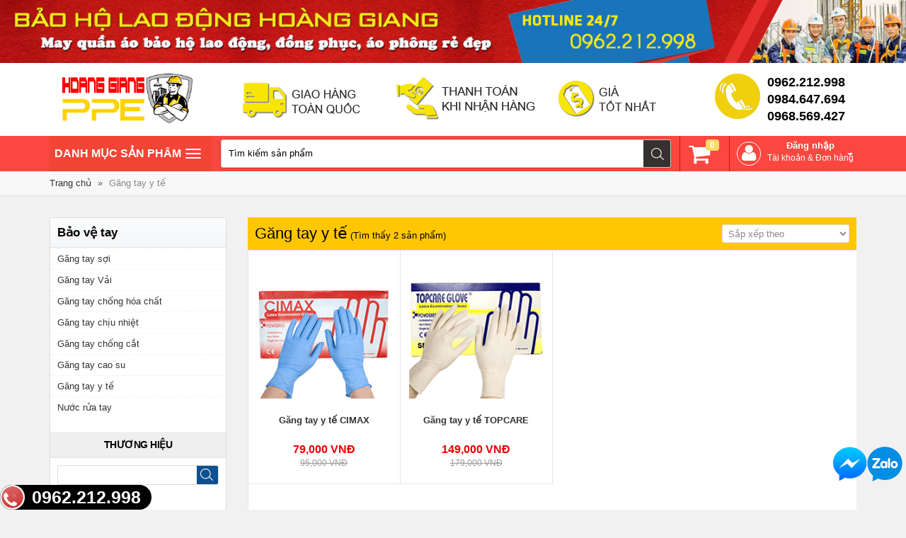

--- FILE ---
content_type: text/html; charset=utf-8
request_url: https://dobaoho.net/gang-tay-y-te
body_size: 71840
content:

<!DOCTYPE html>
<html lang="vi">
<head>

<meta http-equiv="Content-Type" content="text/html; charset=utf-8" />
<meta name="viewport" content="width=device-width, initial-scale=1" />
<meta http-equiv="X-UA-Compatible" content="ie=edge">
<link rel="shortcut icon" href="/data/configs/favicon.png" />
<meta http-equiv="content-language" content="vi" />
<title>Găng tay y tế</title>
<meta name="copyright" content="dobaoho.net" />
<meta name="author" content="dobaoho.net" />
<meta http-equiv="audience" content="General" />
<meta name="resource-type" content="Document" />
<meta name="distribution" content="Global" />
<meta name="revisit-after" content="1 days" />
<meta property="og:site_name" content="dobaoho.net" />
<meta property="og:type" content="website" />
<meta property="og:locale" content="vi_VN" />
<meta http-equiv="x-dns-prefetch-control" content="on">
<link rel="dns-prefetch" href="https://dobaoho.net/">
<link rel="alternate" href="https://dobaoho.net/" hreflang="vi-vn" />
<meta name="Description" content="" />
<meta name="Keywords" content="Găng tay y tế" />
    <meta property="og:title" content="Găng tay y tế">
    <meta property="og:image" name="xlarge" itemprop="thumbnailUrl" content="https://dobaoho.net/Content/vi-vn/Images/cover-dobaoho.jpg">
    <meta property="og:image:alt" content="Găng tay y tế" />
    <meta property="og:image:width" content="640">
    <meta property="og:image:height" content="480">
<meta property="og:url" itemprop="url" content="https://dobaoho.net/gang-tay-y-te">
<script type="application/ld+json">
    {"@context":"https://schema.org","@type":"Organization","name":"Đồ Bảo Hộ","url":"https://dobaoho.net/","logo":"https://dobaoho.net/data/configs/48/logo.png","contactPoint":[{"@type":"ContactPoint","telephone":"0963023114","contactType":"customer service","availableLanguage":["Tiếng Việt"],"contactOption":[]}]}
</script>
    <link href="/Content/vi-vn/Styles/bootstrap.min.css" rel="stylesheet" />
    <link href="/Content/vi-vn/Styles/template.css?v=002" rel="stylesheet" />
    <script src="/Content/vi-vn/lazysizes/lazysizes.min.js" async=""></script>
    
            
        
    <!-- Google Tag Manager -->
<script>(function(w,d,s,l,i){w[l]=w[l]||[];w[l].push({'gtm.start':
new Date().getTime(),event:'gtm.js'});var f=d.getElementsByTagName(s)[0],
j=d.createElement(s),dl=l!='dataLayer'?'&l='+l:'';j.async=true;j.src=
'https://www.googletagmanager.com/gtm.js?id='+i+dl;f.parentNode.insertBefore(j,f);
})(window,document,'script','dataLayer','GTM-T3SF993');</script>
<!-- End Google Tag Manager -->
<!-- Global site tag (gtag.js) - Google Analytics -->
<script async src="https://www.googletagmanager.com/gtag/js?id=UA-96220145-2"></script>
<script>
  window.dataLayer = window.dataLayer || [];
  function gtag(){dataLayer.push(arguments);}
  gtag('js', new Date());

  gtag('config', 'UA-96220145-2');
</script>
<!-- Facebook Pixel Code -->
<script>
  !function(f,b,e,v,n,t,s)
  {if(f.fbq)return;n=f.fbq=function(){n.callMethod?
  n.callMethod.apply(n,arguments):n.queue.push(arguments)};
  if(!f._fbq)f._fbq=n;n.push=n;n.loaded=!0;n.version='2.0';
  n.queue=[];t=b.createElement(e);t.async=!0;
  t.src=v;s=b.getElementsByTagName(e)[0];
  s.parentNode.insertBefore(t,s)}(window, document,'script',
  'https://connect.facebook.net/en_US/fbevents.js');
  fbq('init', '2105124142939031');
  fbq('track', 'PageView');
</script>
<noscript><img height="1" width="1" style="display:none"
  src="https://www.facebook.com/tr?id=2105124142939031&ev=PageView&noscript=1"
/></noscript>
<!-- End Facebook Pixel Code -->
</head>
<body>

<ul id="menuFixed" class="menuFixed">
    <li>
        <span class="divText">
            <span>
                <a href='tel:0962212998'>0962.212.998</a>
                <em>(Online từ 8h30 đến 21h từ T 2 – CN )</em>
            </span>
        </span> <span class="divIcon"><i class="fa fa-phone"></i></span>
    </li>
    <li class="liShare">
        <span class="divText">
            <span class="social">
                <span><a href='https://www.facebook.com/hoanggiangppe/?ref=bookmarks' target='_blank'><i aria-hidden='true' class='fa fa-facebook'></i></a></span>
            </span>
        </span><span class="divIcon"><i class="fa fa-share-alt"></i></span>
    </li>
    <li><a href="/kiem-tra-don-hang" target="_blank"><span class="divText"><span>Kiểm tra đơn hàng</span></span> <span class="divIcon"><i class="fa fa-book"></i></span></a></li>
    <li><a href="javascript:void(0);" onclick="jQuery('html,body').animate({scrollTop: 0},1000);"><span class="divText"><span>Scroll top</span></span> <span class="divIcon"><span><i aria-hidden="true" class="fa fa-arrow-up"></i></span></span></a></li>
</ul>
<section class="hidden-xs hidden-sm ads-top-page">
                <a href='"' target='_parent'><img src='/data/aditems/251/banner-top.jpg' class='img-responsive' alt='' /></a>
</section>
<header>
    <div class="container">
        <a href='/' id='logo' class='columns'><img src='/data/configs/48/logo.png' alt="Bảo Hộ Lao Động Hoàng Giang - Bảo Hộ Lao Động Vĩnh Phúc" /></a>
        <div class="hotline-branch fr">
            <i class="icon-phone"></i>
            <b>
                                    <a href="tel:0962212998">0962.212.998</a>
                                    <a href="tel:0984647694">0984.647.694</a>
                                    <a href="tel:0968569427">0968.569.427</a>
            </b>
        </div>
        <div id="right-top-main">
            <div class="search-from-boday">
                <div class="search-form fl">
                    <div class="search-box">
                        <div class="input-bar">
                            <input name="keyword" type="text" id="txtsearch" onfocus="if(this.value=='Tìm kiếm sản phẩm') this.value='';" onblur="if(this.value=='') this.value='Tìm kiếm sản phẩm';" value="Tìm kiếm sản phẩm" size="30" class="inputSearch ui-autocomplete-input" alt="Search" autocomplete="off" />
                        </div>
                        <div class="search-icon-wrapper"><a id="btnSearch" onclick="btnSearch_Click()" class="btn" runat="server">Tìm kiếm</a></div>
                    </div>
                </div>
            </div>
            <div class="filter-name account-area fr"></div>
            <div class="filter-name cart-link fr">
                <a href="/gio-hang" rel="nofollow"> <i class="fa fa-shopping-cart"></i> <b class="total-quantity-cart">0</b> </a>
            </div>
        </div>
        <div class="banner-head fl"><img src="/Content/vi-vn/Images/top.png" alt="Bảo hộ lao động" /></div>
    </div>
    <div class="head-bottom cf">
        <div class="container">
            <div class="all-categories">
                <div class="overlay-menu hidden"></div>
                <div class="dropdown-nav">
                    <button type="button" class="navbar-toggle tab-menu" data-toggle="collapse" data-target="#maincate-nav"><span class="sr-only"> Toggle navigation </span> <span class="icon-bar"></span> <span class="icon-bar"></span> <span class="icon-bar"></span> Danh mục sản phâm </button>
                    <div class='show-menu collapse' id='maincate-nav' >
                        <ul class='nav-menu' itemscope itemtype='https://www.schema.org/SiteNavigationElement'>
                                    <li>
                                        <h3><a href='/dong-phuc-bao-ho-lao-dong' class='t_menu' title='Đồng phục Bảo Hộ Lao Động' itemprop='url'><span itemprop='name'>Đồng phục Bảo Hộ Lao Động</span></a></h3>
                                            <ul class='list-categories dropdown-menu' role='menu'>
                                                    <li>
                                                        <h4><a href='/quan-ao-bao-ho' title='Quần &#225;o bảo hộ'>Quần &#225;o bảo hộ</a></h4>
                                                    </li>
                                                    <li>
                                                        <h4><a href='/quan-ao-chong-hoa-chat' title='Quần &#225;o chống h&#243;a chất'>Quần &#225;o chống h&#243;a chất</a></h4>
                                                    </li>
                                                    <li>
                                                        <h4><a href='/quan-ao-chiu-nhiet' title='Quần &#225;o chịu nhiệt'>Quần &#225;o chịu nhiệt</a></h4>
                                                    </li>
                                                    <li>
                                                        <h4><a href='/quan-ao-dau-bep' title='Quần &#225;o đầu bếp'>Quần &#225;o đầu bếp</a></h4>
                                                    </li>
                                                    <li>
                                                        <h4><a href='/ao-phan-quang' title='&#193;o Phản Quang'>&#193;o Phản Quang</a></h4>
                                                            <ul class='dropdown-menu' role='menu'>
                                                                    <li><h5><a href='/ao-phan-quang-luoi' title='&#193;o phản quang lưới'>&#193;o phản quang lưới</a></h5></li>
                                                                    <li><h5><a href='/ao-phan-quang-vai-luoi' title='&#193;o phản quang vải lưới'>&#193;o phản quang vải lưới</a></h5></li>
                                                            </ul>
                                                    </li>
                                                    <li>
                                                        <h4><a href='/dong-phuc-ao-phong' title='Đồng Phục &#225;o ph&#244;ng'>Đồng Phục &#225;o ph&#244;ng</a></h4>
                                                            <ul class='dropdown-menu' role='menu'>
                                                                    <li><h5><a href='/ao-phong-nam' title='&#193;o ph&#244;ng Nam'>&#193;o ph&#244;ng Nam</a></h5></li>
                                                                    <li><h5><a href='/ao-phong-nu' title='&#193;o ph&#244;ng Nữ'>&#193;o ph&#244;ng Nữ</a></h5></li>
                                                            </ul>
                                                    </li>
                                                    <li>
                                                        <h4><a href='/quan-ao-mua' title='Quần &#225;o mưa'>Quần &#225;o mưa</a></h4>
                                                            <ul class='dropdown-menu' role='menu'>
                                                                    <li><h5><a href='/ao-mua-bo' title='&#193;o mưa bộ'>&#193;o mưa bộ</a></h5></li>
                                                                    <li><h5><a href='/quan-ao-loi-nuoc' title='Quần &#225;o lội nước'>Quần &#225;o lội nước</a></h5></li>
                                                            </ul>
                                                    </li>
                                                    <li>
                                                        <h4><a href='/ao-phao-cuu-ho' title='&#193;o phao cứu hộ'>&#193;o phao cứu hộ</a></h4>
                                                    </li>
                                                    <li>
                                                        <h4><a href='/in-ao-bao-ho-lao-dong' title='In &#225;o bảo hộ lao động'>In &#225;o bảo hộ lao động</a></h4>
                                                    </li>
                                            </ul>
                                    </li>
                                    <li>
                                        <h3><a href='/bao-ve-dau' class='t_menu' title='Bảo vệ Đầu' itemprop='url'><span itemprop='name'>Bảo vệ Đầu</span></a></h3>
                                            <ul class='list-categories dropdown-menu' role='menu'>
                                                    <li>
                                                        <h4><a href='/mu-bao-ho-viet-nam' title='Mũ bảo hộ Việt Nam'>Mũ bảo hộ Việt Nam</a></h4>
                                                            <ul class='dropdown-menu' role='menu'>
                                                                    <li><h5><a href='/mu-bao-ho-thuy-duong' title='Mũ bảo hộ Th&#249;y Dương'>Mũ bảo hộ Th&#249;y Dương</a></h5></li>
                                                                    <li><h5><a href='/mu-bao-ho-hong-pham' title='Mũ bảo hộ Hồng Phạm'>Mũ bảo hộ Hồng Phạm</a></h5></li>
                                                                    <li><h5><a href='/mu-bao-ho-nhat-quang' title='Mũ bảo hộ Nhật Quang'>Mũ bảo hộ Nhật Quang</a></h5></li>
                                                                    <li><h5><a href='/mu-bao-ho-bao-binh' title='Mũ bảo hộ Bảo B&#236;nh'>Mũ bảo hộ Bảo B&#236;nh</a></h5></li>
                                                                    <li><h5><a href='/mu-vai-bao-ho' title='Mũ vải bảo hộ'>Mũ vải bảo hộ</a></h5></li>
                                                            </ul>
                                                    </li>
                                                    <li>
                                                        <h4><a href='/mu-bao-ho-nhap-khau' title='Mũ bảo hộ Nhập Khẩu'>Mũ bảo hộ Nhập Khẩu</a></h4>
                                                            <ul class='dropdown-menu' role='menu'>
                                                                    <li><h5><a href='/mu-bao-ho-sseda' title='Mũ bảo hộ Sseda'>Mũ bảo hộ Sseda</a></h5></li>
                                                                    <li><h5><a href='/mu-bao-ho-kukje' title='Mũ bảo hộ Kukje'>Mũ bảo hộ Kukje</a></h5></li>
                                                                    <li><h5><a href='/mu-bao-ho-bullard' title='Mũ bảo hộ Bullard'>Mũ bảo hộ Bullard</a></h5></li>
                                                                    <li><h5><a href='/mu-bao-ho-cov' title='Mũ bảo hộ COV'>Mũ bảo hộ COV</a></h5></li>
                                                                    <li><h5><a href='/mu-bao-ho-3m' title='Mũ bảo hộ 3M'>Mũ bảo hộ 3M</a></h5></li>
                                                            </ul>
                                                    </li>
                                            </ul>
                                    </li>
                                    <li>
                                        <h3><a href='/bao-ve-chan' class='t_menu' title='Bảo vệ ch&#226;n' itemprop='url'><span itemprop='name'>Bảo vệ ch&#226;n</span></a></h3>
                                            <ul class='list-categories dropdown-menu' role='menu'>
                                                    <li>
                                                        <h4><a href='/ung-bao-ho' title='Ủng bảo hộ'>Ủng bảo hộ</a></h4>
                                                    </li>
                                                    <li>
                                                        <h4><a href='/dep-bao-ho' title='D&#233;p bảo hộ'>D&#233;p bảo hộ</a></h4>
                                                            <ul class='dropdown-menu' role='menu'>
                                                                    <li><h5><a href='/dep-to-ong' title='D&#233;p tổ ong'>D&#233;p tổ ong</a></h5></li>
                                                            </ul>
                                                    </li>
                                                    <li>
                                                        <h4><a href='/giay-bao-ho-lao-dong' title='Giầy bảo hộ lao động'>Giầy bảo hộ lao động</a></h4>
                                                            <ul class='dropdown-menu' role='menu'>
                                                                    <li><h5><a href='/giay-vai-bao-ho' title='Giầy vải bảo hộ'>Giầy vải bảo hộ</a></h5></li>
                                                                    <li><h5><a href='/giay-bao-ho-abc' title='Giầy bảo hộ ABC'>Giầy bảo hộ ABC</a></h5></li>
                                                                    <li><h5><a href='/giay-bao-ho-vila' title='Giầy bảo hộ VILA'>Giầy bảo hộ VILA</a></h5></li>
                                                                    <li><h5><a href='/giay-bao-ho-kpeaf' title='Giầy bảo hộ KPeaf'>Giầy bảo hộ KPeaf</a></h5></li>
                                                                    <li><h5><a href='/giay-bao-ho-dragon' title='Giầy bảo hộ Dragon'>Giầy bảo hộ Dragon</a></h5></li>
                                                                    <li><h5><a href='/giay-bao-ho-jogger' title='Giầy bảo hộ Jogger'>Giầy bảo hộ Jogger</a></h5></li>
                                                                    <li><h5><a href='/giay-bao-ho-king-power' title='Gi&#224;y bảo hộ King Power'>Gi&#224;y bảo hộ King Power</a></h5></li>
                                                                    <li><h5><a href='/giay-bao-ho-d-d' title='Giầy bảo hộ D&amp;D'>Giầy bảo hộ D&amp;D</a></h5></li>
                                                                    <li><h5><a href='/giay-bao-ho-takumi' title='Giầy bảo hộ TAKUMI'>Giầy bảo hộ TAKUMI</a></h5></li>
                                                                    <li><h5><a href='/giay-bao-ho-han-quoc' title='Giầy bảo hộ H&#224;n Quốc'>Giầy bảo hộ H&#224;n Quốc</a></h5></li>
                                                                    <li><h5><a href='/giay-bao-ho-kingsman' title='Giầy bảo hộ Kingsman'>Giầy bảo hộ Kingsman</a></h5></li>
                                                            </ul>
                                                    </li>
                                                    <li>
                                                        <h4><a href='/giay-bao-ho-sht' title='GIầy bảo hộ SHT'>GIầy bảo hộ SHT</a></h4>
                                                    </li>
                                            </ul>
                                    </li>
                                    <li>
                                        <h3><a href='/bao-ve-tay' class='t_menu' title='Bảo vệ tay' itemprop='url'><span itemprop='name'>Bảo vệ tay</span></a></h3>
                                            <ul class='list-categories dropdown-menu' role='menu'>
                                                    <li>
                                                        <h4><a href='/gang-tay-soi' title='Găng tay sợi'>Găng tay sợi</a></h4>
                                                    </li>
                                                    <li>
                                                        <h4><a href='/gang-tay-vai' title='Găng tay Vải'>Găng tay Vải</a></h4>
                                                    </li>
                                                    <li>
                                                        <h4><a href='/gang-tay-chong-hoa-chat' title='Găng tay chống h&#243;a chất'>Găng tay chống h&#243;a chất</a></h4>
                                                    </li>
                                                    <li>
                                                        <h4><a href='/gang-tay-chiu-nhiet' title='Găng tay chịu nhiệt'>Găng tay chịu nhiệt</a></h4>
                                                    </li>
                                                    <li>
                                                        <h4><a href='/gang-tay-chong-cat' title='Găng tay chống cắt'>Găng tay chống cắt</a></h4>
                                                    </li>
                                                    <li>
                                                        <h4><a href='/gang-tay-cao-su' title='Găng tay cao su'>Găng tay cao su</a></h4>
                                                    </li>
                                                    <li>
                                                        <h4><a href='/gang-tay-y-te' title='Găng tay y tế'>Găng tay y tế</a></h4>
                                                    </li>
                                                    <li>
                                                        <h4><a href='/nuoc-rua-tay' title='Nước rửa tay'>Nước rửa tay</a></h4>
                                                    </li>
                                            </ul>
                                    </li>
                                    <li>
                                        <h3><a href='/bao-ve-mat' class='t_menu' title='Bảo vệ mắt' itemprop='url'><span itemprop='name'>Bảo vệ mắt</span></a></h3>
                                            <ul class='list-categories dropdown-menu' role='menu'>
                                                    <li>
                                                        <h4><a href='/kinh-chong-bui' title='K&#237;nh chống bụi'>K&#237;nh chống bụi</a></h4>
                                                    </li>
                                                    <li>
                                                        <h4><a href='/kinh-chong-hoa-chat' title='K&#237;nh chống h&#243;a chất'>K&#237;nh chống h&#243;a chất</a></h4>
                                                    </li>
                                                    <li>
                                                        <h4><a href='/kinh-han' title='K&#237;nh H&#224;n'>K&#237;nh H&#224;n</a></h4>
                                                    </li>
                                                    <li>
                                                        <h4><a href='/tam-kinh-che-mat' title='Tấm k&#237;nh che mặt'>Tấm k&#237;nh che mặt</a></h4>
                                                    </li>
                                                    <li>
                                                        <h4><a href='/bon-rua-mat-khan-cap' title='Bồn rửa mắt khẩn cấp'>Bồn rửa mắt khẩn cấp</a></h4>
                                                    </li>
                                            </ul>
                                    </li>
                                    <li>
                                        <h3><a href='/bao-ve-ho-hap' class='t_menu' title='Bảo vệ h&#244; hấp' itemprop='url'><span itemprop='name'>Bảo vệ h&#244; hấp</span></a></h3>
                                            <ul class='list-categories dropdown-menu' role='menu'>
                                                    <li>
                                                        <h4><a href='/khau-trang' title='Khẩu Trang'>Khẩu Trang</a></h4>
                                                    </li>
                                                    <li>
                                                        <h4><a href='/mat-na-phong-doc' title='Mặt nạ ph&#242;ng độc'>Mặt nạ ph&#242;ng độc</a></h4>
                                                    </li>
                                                    <li>
                                                        <h4><a href='/phin-loc' title='Phin lọc'>Phin lọc</a></h4>
                                                    </li>
                                                    <li>
                                                        <h4><a href='/binh-duong-khi-scba' title='B&#236;nh dưỡng kh&#237; SCBA'>B&#236;nh dưỡng kh&#237; SCBA</a></h4>
                                                    </li>
                                            </ul>
                                    </li>
                                    <li>
                                        <h3><a href='/bao-ve-tai' class='t_menu' title='Bảo vệ tai' itemprop='url'><span itemprop='name'>Bảo vệ tai</span></a></h3>
                                            <ul class='list-categories dropdown-menu' role='menu'>
                                                    <li>
                                                        <h4><a href='/nut-tai-chong-on' title='N&#250;t tai chống ồn'>N&#250;t tai chống ồn</a></h4>
                                                    </li>
                                                    <li>
                                                        <h4><a href='/op-tai-chong-on' title='Ốp tai chống ồn'>Ốp tai chống ồn</a></h4>
                                                    </li>
                                            </ul>
                                    </li>
                                    <li>
                                        <h3><a href='/an-toan-tren-cao' class='t_menu' title='An To&#224;n Tr&#234;n Cao' itemprop='url'><span itemprop='name'>An To&#224;n Tr&#234;n Cao</span></a></h3>
                                            <ul class='list-categories dropdown-menu' role='menu'>
                                                    <li>
                                                        <h4><a href='/day-an-toan' title='D&#226;y an to&#224;n'>D&#226;y an to&#224;n</a></h4>
                                                            <ul class='dropdown-menu' role='menu'>
                                                                    <li><h5><a href='/day-an-toan-don' title='D&#226;y an to&#224;n đơn'>D&#226;y an to&#224;n đơn</a></h5></li>
                                                                    <li><h5><a href='/day-an-toan-ban-than' title='D&#226;y an to&#224;n b&#225;n th&#226;n'>D&#226;y an to&#224;n b&#225;n th&#226;n</a></h5></li>
                                                                    <li><h5><a href='/day-an-toan-toan-than' title='D&#226;y an to&#224;n to&#224;n th&#226;n'>D&#226;y an to&#224;n to&#224;n th&#226;n</a></h5></li>
                                                            </ul>
                                                    </li>
                                                    <li>
                                                        <h4><a href='/day-cau-hang' title='D&#226;y cẩu h&#224;ng'>D&#226;y cẩu h&#224;ng</a></h4>
                                                    </li>
                                                    <li>
                                                        <h4><a href='/luoi-cong-trinh' title='Lưới c&#244;ng tr&#236;nh'>Lưới c&#244;ng tr&#236;nh</a></h4>
                                                    </li>
                                                    <li>
                                                        <h4><a href='/thang-day-cuu-ho' title='Thang d&#226;y cứu hộ'>Thang d&#226;y cứu hộ</a></h4>
                                                    </li>
                                                    <li>
                                                        <h4><a href='/guoc-treo-cot' title='Guốc tr&#232;o cột'>Guốc tr&#232;o cột</a></h4>
                                                    </li>
                                                    <li>
                                                        <h4><a href='/day-cuu-ho' title='D&#226;y cứu hộ'>D&#226;y cứu hộ</a></h4>
                                                    </li>
                                            </ul>
                                    </li>
                                    <li>
                                        <h3><a href='/thiet-bi-canh-bao-an-toan' class='t_menu' title='Thiết bị cảnh b&#225;o An To&#224;n' itemprop='url'><span itemprop='name'>Thiết bị cảnh b&#225;o An To&#224;n</span></a></h3>
                                            <ul class='list-categories dropdown-menu' role='menu'>
                                                    <li>
                                                        <h4><a href='/canh-bao-an-toan-giao-thong' title='Cảnh b&#225;o an to&#224;n Giao Th&#244;ng'>Cảnh b&#225;o an to&#224;n Giao Th&#244;ng</a></h4>
                                                    </li>
                                                    <li>
                                                        <h4><a href='/canh-bao-an-toan-bao-ho' title='Cảnh b&#225;o an to&#224;n Bảo Hộ'>Cảnh b&#225;o an to&#224;n Bảo Hộ</a></h4>
                                                    </li>
                                            </ul>
                                    </li>
                                    <li>
                                        <h3><a href='/an-toan-dien' class='t_menu' title='An Toàn Đi&#234;̣n' itemprop='url'><span itemprop='name'>An Toàn Đi&#234;̣n</span></a></h3>
                                            <ul class='list-categories dropdown-menu' role='menu'>
                                                    <li>
                                                        <h4><a href='/gang-tay-cach-dien' title='Găng tay c&#225;ch điện'>Găng tay c&#225;ch điện</a></h4>
                                                    </li>
                                                    <li>
                                                        <h4><a href='/ung-cach-dien' title='Ủng c&#225;ch điện'>Ủng c&#225;ch điện</a></h4>
                                                    </li>
                                                    <li>
                                                        <h4><a href='/sao-cach-dien' title='S&#224;o c&#225;ch điện'>S&#224;o c&#225;ch điện</a></h4>
                                                    </li>
                                                    <li>
                                                        <h4><a href='/tham-cach-dien' title='Thảm c&#225;ch điện'>Thảm c&#225;ch điện</a></h4>
                                                    </li>
                                            </ul>
                                    </li>
                                    <li>
                                        <h3><a href='/an-toan-pccc' class='t_menu' title='An To&#224;n PCCC' itemprop='url'><span itemprop='name'>An To&#224;n PCCC</span></a></h3>
                                            <ul class='list-categories dropdown-menu' role='menu'>
                                                    <li>
                                                        <h4><a href='/binh-chua-chay' title='B&#236;nh chữa ch&#225;y'>B&#236;nh chữa ch&#225;y</a></h4>
                                                    </li>
                                                    <li>
                                                        <h4><a href='/nap-binh-chua-chay-bao-duong-binh-chua-chay' title='Nạp b&#236;nh chữa ch&#225;y - bảo dưỡng b&#236;nh chữa ch&#225;y'>Nạp b&#236;nh chữa ch&#225;y - bảo dưỡng b&#236;nh chữa ch&#225;y</a></h4>
                                                    </li>
                                                    <li>
                                                        <h4><a href='/thong-tu-48-pccc' title='Th&#244;ng tư 48 PCCC'>Th&#244;ng tư 48 PCCC</a></h4>
                                                    </li>
                                                    <li>
                                                        <h4><a href='/thiet-bi-phong-chay' title='Thiết bị ph&#242;ng ch&#225;y'>Thiết bị ph&#242;ng ch&#225;y</a></h4>
                                                    </li>
                                            </ul>
                                    </li>
                                    <li>
                                        <h3><a href='/thiet-bi-phong-sach' class='t_menu' title='Thiết bị ph&#242;ng sạch' itemprop='url'><span itemprop='name'>Thiết bị ph&#242;ng sạch</span></a></h3>
                                            <ul class='list-categories dropdown-menu' role='menu'>
                                                    <li>
                                                        <h4><a href='/quan-ao-phong-sach' title='Quần &#225;o ph&#242;ng sạch'>Quần &#225;o ph&#242;ng sạch</a></h4>
                                                    </li>
                                                    <li>
                                                        <h4><a href='/giay-dep-chong-tinh-dien' title='Giầy - D&#233;p chống tĩnh điện'>Giầy - D&#233;p chống tĩnh điện</a></h4>
                                                    </li>
                                                    <li>
                                                        <h4><a href='/ghe-chong-tinh-dien' title='Ghế chống tĩnh điện'>Ghế chống tĩnh điện</a></h4>
                                                    </li>
                                                    <li>
                                                        <h4><a href='/tham-mang-cong-nghiep' title='Thảm - M&#224;ng c&#244;ng nghiệp'>Thảm - M&#224;ng c&#244;ng nghiệp</a></h4>
                                                    </li>
                                                    <li>
                                                        <h4><a href='/day-vong-chong-tinh-dien' title='D&#226;y - V&#242;ng chống tĩnh điện'>D&#226;y - V&#242;ng chống tĩnh điện</a></h4>
                                                    </li>
                                                    <li>
                                                        <h4><a href='/gang-tay-bao-ngon-tay' title='Găng tay - Bao ng&#243;n tay'>Găng tay - Bao ng&#243;n tay</a></h4>
                                                    </li>
                                                    <li>
                                                        <h4><a href='/bang-dinh-chiu-nhiet' title='Băng d&#237;nh chịu nhiệt'>Băng d&#237;nh chịu nhiệt</a></h4>
                                                    </li>
                                                    <li>
                                                        <h4><a href='/khan-giay-phong-sach' title='Khăn - Giấy ph&#242;ng sạch'>Khăn - Giấy ph&#242;ng sạch</a></h4>
                                                    </li>
                                                    <li>
                                                        <h4><a href='/khay-tui-nhip-chong-tinh-dien' title='Khay - T&#250;i - Nh&#237;p chống tĩnh điện'>Khay - T&#250;i - Nh&#237;p chống tĩnh điện</a></h4>
                                                    </li>
                                            </ul>
                                    </li>
                                    <li>
                                        <h3><a href='/thiet-bi-dien-cam-tay' class='t_menu' title='Thiết bị điện cầm tay' itemprop='url'><span itemprop='name'>Thiết bị điện cầm tay</span></a></h3>
                                            <ul class='list-categories dropdown-menu' role='menu'>
                                                    <li>
                                                        <h4><a href='/may-khoan' title='M&#225;y Khoan'>M&#225;y Khoan</a></h4>
                                                            <ul class='dropdown-menu' role='menu'>
                                                                    <li><h5><a href='/may-khoan-tu' title='M&#225;y Khoan Từ'>M&#225;y Khoan Từ</a></h5></li>
                                                            </ul>
                                                    </li>
                                            </ul>
                                    </li>
                        </ul>
                    </div>
                </div>
                <div class="cf"> </div>
            </div>
        </div>
    </div>
</header>
    
<div class="breadcrum"><div class="container"><a href="/" title="Trang chủ">Trang chủ</a>  » <a>Găng tay y tế</a></div></div>
<div class="container cf">
    <div id="main">
        <div class="fr" id="main-content">
            
            <div class="box box-pros-page marg-bot20" id="idTitleMain">
                <h1 class="tab-pro-page">Găng tay y tế<span> (Tìm thấy <span id="iCountMain">2</span> sản phẩm)</span></h1>
                <div class="sort-area">
                    <select class="list-sort fr" id="sort-select">
                        <option value="0">Sắp xếp theo</option>
                        <option value="1">T&#234;n: A-Z</option>
                        <option value="2">T&#234;n: Z-A </option>
                        <option value="3">Gi&#225;: Cao đến thấp</option>
                        <option value="4">Gi&#225;: Thấp đến cao</option>
                        <option value="5">Mức giảm gi&#225;: Cao đến thấp</option>
                        <option value="6">Mức giảm gi&#225;: Thấp đến cao</option>
                    </select>
                </div>
                <div class="cf"></div>
                <div class="list-products-page column-items" id="ajaxLoad">
                    <ul>
                                <li class='col-xs-6 col-sm-4 col-lg-3'>
                                    <div class='pro-item'>
                                        <figure class='img-pro'>
                                            <span><a href='gang-tay-y-te-cimax' title='Găng tay y tế CIMAX'><img src='/data/news/8677/gang_tay_y_te_cimax.gif' alt='Găng tay y tế CIMAX' title='Găng tay y tế CIMAX'></a></span>
                                            <div class='addtocart col-addcart'><a onclick="addtocart(8677,1)" class='hvr-shutter-out-horizontal'><i class='fa fa-cart-plus'></i><span>Mua ngay</span></a></div>
                                            
                                        </figure>
                                        <h4 class='pro-name'><a href='gang-tay-y-te-cimax' title='Găng tay y tế CIMAX'>Găng tay y tế CIMAX</a></h4>
                                        <div class='info-price'><span class='m-price'>79,000 VNĐ</span> <span class='f-price'><del>95,000 VNĐ</del></span></div>
                                        
                                    </div>
                                </li>
                                <li class='col-xs-6 col-sm-4 col-lg-3'>
                                    <div class='pro-item'>
                                        <figure class='img-pro'>
                                            <span><a href='gang-tay-y-te-topcare' title='Găng tay y tế TOPCARE'><img src='/data/news/8667/gang_tay_y_te_topcare.gif' alt='Găng tay y tế TOPCARE' title='Găng tay y tế TOPCARE'></a></span>
                                            <div class='addtocart col-addcart'><a onclick="addtocart(8667,1)" class='hvr-shutter-out-horizontal'><i class='fa fa-cart-plus'></i><span>Mua ngay</span></a></div>
                                            
                                        </figure>
                                        <h4 class='pro-name'><a href='gang-tay-y-te-topcare' title='Găng tay y tế TOPCARE'>Găng tay y tế TOPCARE</a></h4>
                                        <div class='info-price'><span class='m-price'>149,000 VNĐ</span> <span class='f-price'><del>179,000 VNĐ</del></span></div>
                                        
                                    </div>
                                </li>
                    </ul>
                    <div class="pagination-container cf" id="pageList">
                        <ul class='pagination'>
                            
                        </ul>
                    </div>
                </div>
            </div>
            <div class="box padd15 SEO2-pro-cate"></div>
        </div>
        <div class="fl whiteBg" id="sidebar">
            <div class="box box-menu-cate" id="_categoires">
                <h3 class="g-Tab">Bảo vệ tay</h3>
                <div class="box-ct left-nav">
                        <ul>
                                <li>
                                    <h4><a href='gang-tay-soi' title='Găng tay sợi'>Găng tay sợi</a></h4>
                                </li>
                                <li>
                                    <h4><a href='gang-tay-vai' title='Găng tay Vải'>Găng tay Vải</a></h4>
                                </li>
                                <li>
                                    <h4><a href='gang-tay-chong-hoa-chat' title='Găng tay chống h&#243;a chất'>Găng tay chống h&#243;a chất</a></h4>
                                </li>
                                <li>
                                    <h4><a href='gang-tay-chiu-nhiet' title='Găng tay chịu nhiệt'>Găng tay chịu nhiệt</a></h4>
                                </li>
                                <li>
                                    <h4><a href='gang-tay-chong-cat' title='Găng tay chống cắt'>Găng tay chống cắt</a></h4>
                                </li>
                                <li>
                                    <h4><a href='gang-tay-cao-su' title='Găng tay cao su'>Găng tay cao su</a></h4>
                                </li>
                                <li>
                                    <h4><a href='gang-tay-y-te' title='Găng tay y tế'>Găng tay y tế</a></h4>
                                </li>
                                <li>
                                    <h4><a href='nuoc-rua-tay' title='Nước rửa tay'>Nước rửa tay</a></h4>
                                </li>
                        </ul>
                </div>
            </div>
            <div class="cf"></div>
            <div id="filters">
                <div class="toggler" title="Tùy chọn lọc sản phẩm"> <span class="glyphicon glyphicon-chevron-right off" title="Đóng tùy chọn lọc sản phẩm">&nbsp;</span> <span class="glyphicon glyphicon-chevron-left on" title="Mở tùy chọn lọc sản phẩm">&nbsp;</span> </div>
                <div class="inner">
                    <div class="box_brand-filter" id="_brands">
                        <h3 class="l-Tab">Thương hiệu</h3>
                        <div class="multiselect__search">
                            <span role="status" aria-live="polite" class="ui-helper-hidden-accessible"></span>
                            <input type="text" class="multiselect__search__input trader-keyword" autocomplete="off">
                            <button class="multiselect__search__button" onClick="return false;"> <i class="icon icon-magnify"></i> </button>
                        </div>
                        <div class="most-viewed" id="filter-trademark">
                            <ul class="list-field trader-content">
                                        <li class="multiselect__item" id="chk_manf_1362">
                                            <input type="checkbox" id="brand_1362" class="trader-item chk-manf-select" value="1362">
                                            <label for="brand_1362"><span></span>CIMAX</label>
                                        </li>
                                        <li class="multiselect__item" id="chk_manf_1357">
                                            <input type="checkbox" id="brand_1357" class="trader-item chk-manf-select" value="1357">
                                            <label for="brand_1357"><span></span>TOPCARE</label>
                                        </li>

                            </ul>
                        </div>
                    </div>
                    <div class="cf"></div>
                    <div class="box_brand-filter" id="_madein">
                        <h3 class="l-Tab">Xuất xứ</h3>
                        <div class="most-viewed" id="filter-origin">
                            <ul class="list-field trader-content">
                                        <li class="multiselect__item" id="chk_manf_1146">
                                            <input type="checkbox" id="madein_1146" class="trader-item madein-manf-select" value="1146">
                                            <label for="madein_1146"><span></span>Nhập Khẩu</label>
                                        </li>
                            </ul>
                        </div>
                    </div>
                    <div class="cf"></div>
                </div>
            </div>
        </div>
    </div>
</div>
<input type="hidden" id="idCatPage" value="1192" />
<input type="hidden" id="UrlCat" value="gang-tay-y-te" />

<div class="container cf">
    <div class="box bor padd15" id="SEO-home">
        <h1 style="display: inline-block;">Bảo Hộ Lao Động&nbsp;Ho&agrave;ng Giang</h1>
<p style="text-align: justify;"><strong><span style="font-size: 16px;">V</span></strong>ới mục ti&ecirc;u trở th&agrave;nh một thương hiệu được kh&aacute;ch h&agrave;ng tin tưởng v&agrave; coi như một địa chỉ tin cậy đối với c&aacute;c sản phẩm, dịch vụ về BHLĐ v&agrave; ATLĐ h&agrave;ng đầu của Việt Nam v&agrave; Quốc tế. Ch&uacute;ng t&ocirc;i kh&ocirc;ng chỉ l&agrave; đơn vị sản xuất, thương mại m&agrave; Ch&uacute;ng t&ocirc;i c&ograve;n l&agrave; nh&agrave; tư vấn về ATLĐ cho qu&yacute; c&ocirc;ng ty, nh&agrave; thầu x&acirc;y dựng, nh&agrave; m&aacute;y, xưởng sản xuất, v&agrave; cả hộ gia đ&igrave;nh vv...<br /><br />Ch&uacute;ng t&ocirc;i tin tưởng rằng với những chiến lược v&agrave; giải ph&aacute;p phục vụ, chăm s&oacute;c kh&aacute;ch h&agrave;ng m&agrave; ch&uacute;ng t&ocirc;i đang v&agrave; sẽ thực hiện trong thời gian tới c&aacute;c kh&aacute;ch h&agrave;ng sẽ ho&agrave;n to&agrave;n h&agrave;i l&ograve;ng v&agrave; gắn b&oacute; d&agrave;i l&acirc;u với thương hiệu Bảo Hộ Lao Động Ho&agrave;ng Giang.</p>
<p><strong>YOUR SAFETY - YOUR IMAGE</strong></p>
<p style="text-align: justify;"><strong>Bảo hộ lao động&nbsp;Ho&agrave;ng Giang</strong> l&agrave; c&ocirc;ng ty thương mại, sản xuất, nhập khẩu v&agrave; ph&acirc;n phối c&aacute;c mặt h&agrave;ng BHLĐ, ATLĐ v&agrave; PCCC,.... Ngo&agrave;i c&aacute;c mặt h&agrave;ng nhập khẩu chất lượng cao ch&uacute;ng t&ocirc;i c&ograve;n cung cấp c&aacute;c mặt h&agrave;ng chất lượng cao của Việt Nam đ&atilde; được c&aacute;c c&ocirc;ng ty sản xuất, nh&agrave; thầu x&acirc;y dựng, c&aacute;c dự &aacute;n tin d&ugrave;ng.<br /><br /><strong>Bảo hộ lao động&nbsp;Ho&agrave;ng Giang</strong> cam kết chỉ cung cấp đến kh&aacute;ch h&agrave;ng những sản phẩm c&oacute; chất lượng cao với dịch vụ chu đ&aacute;o nhất.<br /><br /><strong>Bảo hộ lao động&nbsp;Ho&agrave;ng Giang</strong><span class="apple-converted-space">&nbsp;</span>- Với mục ti&ecirc;u trở th&agrave;nh một thương hiệu được kh&aacute;ch h&agrave;ng tin tưởng v&agrave; coi như một địa chỉ mua sắm tin cậy đối với c&aacute;c mặt h&agrave;ng BHLĐ chất lượng cao của Việt Nam v&agrave; Quốc Tế,<span class="apple-converted-space">&nbsp;</span>BHLĐ Ho&agrave;ng Giang&nbsp;đang trở n&ecirc;n ho&agrave;n thiện hơn để đem đến cho kh&aacute;ch h&agrave;ng kh&ocirc;ng chỉ những sản phẩm nhập khẩu chất lượng cao m&agrave; c&ograve;n cả những sản phẩm Việt Nam chất lượng h&agrave;ng đầu tr&ecirc;n thị trường m&agrave; đ&atilde; được c&aacute;c doanh nghiệp, dự &aacute;n, xưởng sản xuất tin d&ugrave;ng.</p>
<div style="display: none;">&nbsp;</div>
<div class="cbu-aibuy-login">&nbsp;</div>
<div class="1688-aibuy-drawer">&nbsp;</div>
<div class="1688-aibuy-search-icon" style="display: none;">
<div class="cbu-aibuy-trigger-btn-container">
<div class="aibuy-trigger-btn-wrapper"><img src="chrome-extension://ecpkhbhhpfjkkcedaejmpaabpdgcaegc/assets/search-image-icon.png" alt="" /></div>
<div class="aibuy-trigger-btn-text"><img src="chrome-extension://ecpkhbhhpfjkkcedaejmpaabpdgcaegc/assets/search-image-text-icon.png" alt="" /></div>
</div>
</div>
<div class="1688-aibuy-screenshot">&nbsp;</div>
        <div class="cf" id="category-footer" style="background-color: #fff">
            <div class="title-cat">Danh mục sản phẩm</div>
            <div class="best-list-cates cf">
                        <div class='cate-col-items'>
                            <h3 class='footer-link'><a href='/dong-phuc-bao-ho-lao-dong' title='Đồng phục Bảo Hộ Lao Động'>Đồng phục Bảo Hộ Lao Động</a></h3>
                                <ul>
                                        <li><a href="/quan-ao-bao-ho" title="Quần áo bảo hộ">Quần áo bảo hộ</a></li>
                                        <li><a href="/quan-ao-chong-hoa-chat" title="Quần áo chống hóa chất">Quần áo chống hóa chất</a></li>
                                        <li><a href="/quan-ao-chiu-nhiet" title="Quần áo chịu nhiệt">Quần áo chịu nhiệt</a></li>
                                        <li><a href="/quan-ao-dau-bep" title="Quần áo đầu bếp">Quần áo đầu bếp</a></li>
                                        <li><a href="/ao-phan-quang" title="Áo Phản Quang">Áo Phản Quang</a></li>
                                        <li><a href="/dong-phuc-ao-phong" title="Đồng Phục áo phông">Đồng Phục áo phông</a></li>
                                        <li><a href="/quan-ao-mua" title="Quần áo mưa">Quần áo mưa</a></li>
                                        <li><a href="/ao-phao-cuu-ho" title="Áo phao cứu hộ">Áo phao cứu hộ</a></li>
                                        <li><a href="/in-ao-bao-ho-lao-dong" title="In áo bảo hộ lao động">In áo bảo hộ lao động</a></li>
                                </ul>
                        </div>
                        <div class='cate-col-items'>
                            <h3 class='footer-link'><a href='/bao-ve-dau' title='Bảo vệ Đầu'>Bảo vệ Đầu</a></h3>
                                <ul>
                                        <li><a href="/mu-bao-ho-viet-nam" title="Mũ bảo hộ Việt Nam">Mũ bảo hộ Việt Nam</a></li>
                                        <li><a href="/mu-bao-ho-nhap-khau" title="Mũ bảo hộ Nhập Khẩu">Mũ bảo hộ Nhập Khẩu</a></li>
                                </ul>
                        </div>
                        <div class='cate-col-items'>
                            <h3 class='footer-link'><a href='/bao-ve-chan' title='Bảo vệ chân'>Bảo vệ chân</a></h3>
                                <ul>
                                        <li><a href="/ung-bao-ho" title="Ủng bảo hộ">Ủng bảo hộ</a></li>
                                        <li><a href="/dep-bao-ho" title="Dép bảo hộ">Dép bảo hộ</a></li>
                                        <li><a href="/giay-bao-ho-lao-dong" title="Giầy bảo hộ lao động">Giầy bảo hộ lao động</a></li>
                                        <li><a href="/giay-bao-ho-sht" title="GIầy bảo hộ SHT">GIầy bảo hộ SHT</a></li>
                                </ul>
                        </div>
                        <div class='cate-col-items'>
                            <h3 class='footer-link'><a href='/bao-ve-tay' title='Bảo vệ tay'>Bảo vệ tay</a></h3>
                                <ul>
                                        <li><a href="/gang-tay-soi" title="Găng tay sợi">Găng tay sợi</a></li>
                                        <li><a href="/gang-tay-vai" title="Găng tay Vải">Găng tay Vải</a></li>
                                        <li><a href="/gang-tay-chong-hoa-chat" title="Găng tay chống hóa chất">Găng tay chống hóa chất</a></li>
                                        <li><a href="/gang-tay-chiu-nhiet" title="Găng tay chịu nhiệt">Găng tay chịu nhiệt</a></li>
                                        <li><a href="/gang-tay-chong-cat" title="Găng tay chống cắt">Găng tay chống cắt</a></li>
                                        <li><a href="/gang-tay-cao-su" title="Găng tay cao su">Găng tay cao su</a></li>
                                        <li><a href="/gang-tay-y-te" title="Găng tay y tế">Găng tay y tế</a></li>
                                        <li><a href="/nuoc-rua-tay" title="Nước rửa tay">Nước rửa tay</a></li>
                                </ul>
                        </div>
                        <div class='cate-col-items'>
                            <h3 class='footer-link'><a href='/bao-ve-mat' title='Bảo vệ mắt'>Bảo vệ mắt</a></h3>
                                <ul>
                                        <li><a href="/kinh-chong-bui" title="Kính chống bụi">Kính chống bụi</a></li>
                                        <li><a href="/kinh-chong-hoa-chat" title="Kính chống hóa chất">Kính chống hóa chất</a></li>
                                        <li><a href="/kinh-han" title="Kính Hàn">Kính Hàn</a></li>
                                        <li><a href="/tam-kinh-che-mat" title="Tấm kính che mặt">Tấm kính che mặt</a></li>
                                        <li><a href="/bon-rua-mat-khan-cap" title="Bồn rửa mắt khẩn cấp">Bồn rửa mắt khẩn cấp</a></li>
                                </ul>
                        </div>
                        <div class='cate-col-items'>
                            <h3 class='footer-link'><a href='/bao-ve-ho-hap' title='Bảo vệ hô hấp'>Bảo vệ hô hấp</a></h3>
                                <ul>
                                        <li><a href="/khau-trang" title="Khẩu Trang">Khẩu Trang</a></li>
                                        <li><a href="/mat-na-phong-doc" title="Mặt nạ phòng độc">Mặt nạ phòng độc</a></li>
                                        <li><a href="/phin-loc" title="Phin lọc">Phin lọc</a></li>
                                        <li><a href="/binh-duong-khi-scba" title="Bình dưỡng khí SCBA">Bình dưỡng khí SCBA</a></li>
                                </ul>
                        </div>
                        <div class='cate-col-items'>
                            <h3 class='footer-link'><a href='/bao-ve-tai' title='Bảo vệ tai'>Bảo vệ tai</a></h3>
                                <ul>
                                        <li><a href="/nut-tai-chong-on" title="Nút tai chống ồn">Nút tai chống ồn</a></li>
                                        <li><a href="/op-tai-chong-on" title="Ốp tai chống ồn">Ốp tai chống ồn</a></li>
                                </ul>
                        </div>
                        <div class='cate-col-items'>
                            <h3 class='footer-link'><a href='/an-toan-tren-cao' title='An Toàn Trên Cao'>An Toàn Trên Cao</a></h3>
                                <ul>
                                        <li><a href="/day-an-toan" title="Dây an toàn">Dây an toàn</a></li>
                                        <li><a href="/day-cau-hang" title="Dây cẩu hàng">Dây cẩu hàng</a></li>
                                        <li><a href="/luoi-cong-trinh" title="Lưới công trình">Lưới công trình</a></li>
                                        <li><a href="/thang-day-cuu-ho" title="Thang dây cứu hộ">Thang dây cứu hộ</a></li>
                                        <li><a href="/guoc-treo-cot" title="Guốc trèo cột">Guốc trèo cột</a></li>
                                        <li><a href="/day-cuu-ho" title="Dây cứu hộ">Dây cứu hộ</a></li>
                                </ul>
                        </div>
                        <div class='cate-col-items'>
                            <h3 class='footer-link'><a href='/thiet-bi-canh-bao-an-toan' title='Thiết bị cảnh báo An Toàn'>Thiết bị cảnh báo An Toàn</a></h3>
                                <ul>
                                        <li><a href="/canh-bao-an-toan-giao-thong" title="Cảnh báo an toàn Giao Thông">Cảnh báo an toàn Giao Thông</a></li>
                                        <li><a href="/canh-bao-an-toan-bao-ho" title="Cảnh báo an toàn Bảo Hộ">Cảnh báo an toàn Bảo Hộ</a></li>
                                </ul>
                        </div>
                        <div class='cate-col-items'>
                            <h3 class='footer-link'><a href='/an-toan-dien' title='An Toàn Điện'>An Toàn Điện</a></h3>
                                <ul>
                                        <li><a href="/gang-tay-cach-dien" title="Găng tay cách điện">Găng tay cách điện</a></li>
                                        <li><a href="/ung-cach-dien" title="Ủng cách điện">Ủng cách điện</a></li>
                                        <li><a href="/sao-cach-dien" title="Sào cách điện">Sào cách điện</a></li>
                                        <li><a href="/tham-cach-dien" title="Thảm cách điện">Thảm cách điện</a></li>
                                </ul>
                        </div>
                        <div class='cate-col-items'>
                            <h3 class='footer-link'><a href='/an-toan-pccc' title='An Toàn PCCC'>An Toàn PCCC</a></h3>
                                <ul>
                                        <li><a href="/binh-chua-chay" title="Bình chữa cháy">Bình chữa cháy</a></li>
                                        <li><a href="/nap-binh-chua-chay-bao-duong-binh-chua-chay" title="Nạp bình chữa cháy - bảo dưỡng bình chữa cháy">Nạp bình chữa cháy - bảo dưỡng bình chữa cháy</a></li>
                                        <li><a href="/thong-tu-48-pccc" title="Thông tư 48 PCCC">Thông tư 48 PCCC</a></li>
                                        <li><a href="/thiet-bi-phong-chay" title="Thiết bị phòng cháy">Thiết bị phòng cháy</a></li>
                                </ul>
                        </div>
                        <div class='cate-col-items'>
                            <h3 class='footer-link'><a href='/thiet-bi-phong-sach' title='Thiết bị phòng sạch'>Thiết bị phòng sạch</a></h3>
                                <ul>
                                        <li><a href="/quan-ao-phong-sach" title="Quần áo phòng sạch">Quần áo phòng sạch</a></li>
                                        <li><a href="/giay-dep-chong-tinh-dien" title="Giầy - Dép chống tĩnh điện">Giầy - Dép chống tĩnh điện</a></li>
                                        <li><a href="/ghe-chong-tinh-dien" title="Ghế chống tĩnh điện">Ghế chống tĩnh điện</a></li>
                                        <li><a href="/tham-mang-cong-nghiep" title="Thảm - Màng công nghiệp">Thảm - Màng công nghiệp</a></li>
                                        <li><a href="/day-vong-chong-tinh-dien" title="Dây - Vòng chống tĩnh điện">Dây - Vòng chống tĩnh điện</a></li>
                                        <li><a href="/gang-tay-bao-ngon-tay" title="Găng tay - Bao ngón tay">Găng tay - Bao ngón tay</a></li>
                                        <li><a href="/bang-dinh-chiu-nhiet" title="Băng dính chịu nhiệt">Băng dính chịu nhiệt</a></li>
                                        <li><a href="/khan-giay-phong-sach" title="Khăn - Giấy phòng sạch">Khăn - Giấy phòng sạch</a></li>
                                        <li><a href="/khay-tui-nhip-chong-tinh-dien" title="Khay - Túi - Nhíp chống tĩnh điện">Khay - Túi - Nhíp chống tĩnh điện</a></li>
                                </ul>
                        </div>
                        <div class='cate-col-items'>
                            <h3 class='footer-link'><a href='/thiet-bi-dien-cam-tay' title='Thiết bị điện cầm tay'>Thiết bị điện cầm tay</a></h3>
                                <ul>
                                        <li><a href="/may-khoan" title="Máy Khoan">Máy Khoan</a></li>
                                </ul>
                        </div>
            </div>
        </div>
    </div>
</div>
<footer>
    <div class="container">
        <div class="row footer-cols cf">
            <ul>
                <li class="col-xs-12 col-sm-6 col-lg-3" id="info-footer">
                    <h3>BẢO HỘ LAO ĐỘNG HOÀNG GIANG</h3>
                    <div class="col-F-ct">
                        <p><span style="color: #ff0000; font-size: 12pt;">C&Ocirc;NG TY TNHH DỊCH VỤ V&Agrave; SẢN XUẤT HO&Agrave;NG GIANG</span></p>
<p>Trụ sở ch&iacute;nh : 476 M&ecirc; Linh, P. Khai Quang, TP. Vĩnh Y&ecirc;n, Vĩnh Ph&uacute;c</p>
<p>MST:&nbsp;2500574817</p>
<p>Điện thoại:&nbsp;0962.212.998 - 0915.41.81.81</p>
<p>Email:&nbsp;<a href="mailto:bhldhoanggiang@gmail.com">bhldhoanggiang@gmail.com</a></p>
<p>VP H&agrave; nội: Số 24, ng&otilde; 62, Mai Động, Ho&agrave;ng Mai, HN</p>
<p>Điện Thoại: 0978.789.247</p>
<p>Email: <a href="mailto:hoanggiangppe@gmail.com" rel="alternate">hoanggiangppe@gmail.com</a></p>
<div style="display: none;">&nbsp;</div>
<div class="cbu-aibuy-login">&nbsp;</div>
<div class="1688-aibuy-drawer">&nbsp;</div>
<div class="1688-aibuy-search-icon" style="display: none;">
<div class="cbu-aibuy-trigger-btn-container">
<div class="aibuy-trigger-btn-wrapper"><img src="chrome-extension://ecpkhbhhpfjkkcedaejmpaabpdgcaegc/assets/search-image-icon.png" alt="" /></div>
<div class="aibuy-trigger-btn-text"><img src="chrome-extension://ecpkhbhhpfjkkcedaejmpaabpdgcaegc/assets/search-image-text-icon.png" alt="" /></div>
</div>
</div>
<div class="1688-aibuy-screenshot">&nbsp;</div>
                    </div>
                </li>
                <li class="col-xs-12 col-sm-6 col-lg-4 list-menu_footer">
                    <ul class="row">
                                <li class='col-xs-12 col-sm-6'>
                                    <h3>Về chúng tôi</h3>
                                    <div class='col-F-ct'>
                                        <ul>
                                                <li><h4><a href='https://goo.gl/maps/gzYRKza6u1z'>Google Maps</a></h4></li>
                                                <li><h4><a href='/khuyen-mai'>Khuyến m&#227;i</a></h4></li>
                                                <li><h4><a href='/chinh-sach-quy-dinh'>Ch&#237;nh S&#225;ch &amp; Quy Định</a></h4></li>
                                                <li><h4><a href='/tu-van-bhld-va-atld'>Tư vấn BHLĐ v&#224; ATLĐ</a></h4></li>
                                                <li><h4><a href='/lien-he.html'>Li&#234;n hệ</a></h4></li>
                                        </ul>
                                    </div>
                                </li>
                                <li class='col-xs-12 col-sm-6'>
                                    <h3>Sản Phẩm</h3>
                                    <div class='col-F-ct'>
                                        <ul>
                                                <li><h4><a href='/dong-phuc-bao-ho-lao-dong.html'>Quần &#225;o bảo hộ  mới 2022</a></h4></li>
                                                <li><h4><a href='/binh-chua-chay.html'>B&#236;nh chữa ch&#225;y Gi&#225; Rẻ</a></h4></li>
                                                <li><h4><a href='/bao-ve-chan.html'>Thế giới giầy Bảo hộ</a></h4></li>
                                                <li><h4><a href='/khau-trang.html'>Ph&#226;n phối khẩu trang 3M</a></h4></li>
                                                <li><h4><a href='/mat-na-phong-doc.html'>Ph&#226;n phối mặt nạ 3M</a></h4></li>
                                        </ul>
                                    </div>
                                </li>
                        <li class="col-xs-12 newsletter">
                            <h3>Đăng ký nhận tin khuyến mãi</h3>
                            <div class="form-submit">
                                <div class="input-bar"><input type="text" id="Txtemail" class="inputSearch email-reciver" placeholder="Nhập email để nhận tin khuyến mãi" autocomplete="off"/></div>
                                <div class="search-icon-wrapper"><input type="button" value="Đăng ký" class="btn_registeremail submitEmail" onclick="regis_mail();" /></div>
                            </div>
                        </li>
                    </ul>
                </li>
                <li class="col-xs-12 col-sm-6 col-lg-2">
                    <h3>Mạng xã hội</h3>
                    <div class="col-F-ct social-network">
<a href='https://www.facebook.com/hoanggiangppe/?ref=bookmarks' target='_blank' class='facebook' title='Facebook'></a><a href='https://www.youtube.com/channel/UCRcCyPGRUoO3q7GbjmUA7zg' target='_blank' class='youtube' title='Youtube'></a><a href='https://baohovinhphuc.blogspot.com/' target='_blank' class='blog' title='blog'></a><a href='https://www.linkedin.com/company/bao-ho-lao-dong-vinh-phuc' target='_blank' class='linkedin' title='linkedin'></a>                    </div>
                </li>
                <li class="col-xs-12 col-sm-6 col-lg-3">
                    <div class="col-F-ct">
                        <h3>LỊCH LÀM VIỆC</h3>
                        <div class="custom">
                            <p><strong>Thời gian l&agrave;m việc c&ocirc;ng ty</strong></p>
<p>Tất cả c&aacute;c ng&agrave;y trừ ng&agrave;y lễ, tết : 08am đến 06pm<br /> Hotline :&nbsp;0962.212.998 - 0968.569.427<br /> Địa Chỉ :&nbsp;476 M&ecirc; Linh, P. Khai Quang, TP. Vĩnh Y&ecirc;n, VP</p>
                            <p>&nbsp;<a href="http://online.gov.vn/HomePage/CustomWebsiteDisplay.aspx?DocId=53212" rel="alternate" target="_blank"><img src="/Content/vi-vn/Images/bocongthuong.png" width="280" height="106"></a></p>
                        </div>
                    </div>
                </li>
            </ul>
        </div>
    </div>
    <div class="cf" id="footer-bottom">
        <div class="container">Copyright © 2018 HOANGGIANG. All Rights Reserved.</div>
    </div>
</footer>
<div class="call-button"><a href="tel:0962212998"><span class="numberphone">0962.212.998</span> </a></div>
    <link href="/Content/vi-vn/modalbox/login_popup.css" rel="stylesheet" />
    <script src="/Content/vi-vn/Scripts/jquery-2.1.4.min.js"></script>
    <script type="text/javascript">
        //<![CDATA[
        $(document).ready(function () { $("#menuFixed li").hover(function () { $("#menuFixed").addClass("show") }, function () { $("#menuFixed").removeClass("show") }); $(window).scroll(function () { if ($(window).scrollTop() >= 300) { $("#menuFixed").addClass("active") } else { $("#menuFixed").removeClass("active") } }) });</script>
    <script type="text/javascript">
        //<![CDATA[
        $(function () {
            var sticky_navigation_offset_top = $('.head-bottom').offset().top;
            var sticky_navigation = function () {
                var scroll_top = $(window).scrollTop();
                if (scroll_top > sticky_navigation_offset_top) {
                    $('header').addClass("header-fixed");
                } else {
                    $('header').removeClass("header-fixed");
                }
            };
            sticky_navigation();
            $(window).scroll(function () {
                sticky_navigation();
            });
        });
    </script>
    <script type="text/javascript" src="/Content/vi-vn/Scripts/bootstrap.min.js" async></script>
    <script type="text/javascript" src="/Content/vi-vn/Scripts/slick.min.js"></script>
    <script type="text/javascript" src="/Content/vi-vn/Scripts/jquery.fancybox.js"></script>
    <script type="text/javascript" src="/Content/vi-vn/Scripts/jquery.elevatezoom.js"></script>
    <script type="text/javascript" src="/Content/vi-vn/Scripts/jRating.jquery.js"></script>
    <script type="text/javascript" src="/Content/vi-vn/Scripts/jquery.sticky.js"></script>
    <script type="text/javascript" src="/Content/vi-vn/Scripts/all_scripts.js"></script>
    <script type="text/javascript" src="/Content/vi-vn/Ajax/Email.js"></script>
    <link rel="stylesheet" href="/Content/vi-vn/Complete/jquery-ui-1.10.4.custom.min.css" type="text/css" />
    <script type="text/javascript" src="/Content/vi-vn/Complete/jquery-ui-1.10.4.custom.min.js"></script>
    <script type="text/javascript" src="/Content/vi-vn/Ajax/Ajaxcomplete.js"></script>
    <script src="/wwwroot/Javascript/min/functions.min.js"></script>
    
            <script src="/wwwroot/Javascript/Addtocart.js"></script>
            <script src="/wwwroot/Javascript/min/functionsProducts.min.js"></script>
            
        
    <a href="https://zalo.me/0962212998" title="Zalo" class="icon-zalo" target="_blank"></a>
<a href="https://m.me/hoanggiangppe" title="Messenger" class="icon-mess" target="_blank"></a>
<!-- Google Tag Manager (noscript) -->
<noscript><iframe src="https://www.googletagmanager.com/ns.html?id=GTM-T3SF993"
height="0" width="0" style="display:none;visibility:hidden"></iframe></noscript>
<!-- End Google Tag Manager (noscript) -->
<script>
  fbq('track', 'ViewContent');
</script>
<script>
  fbq('track', 'FindLocation');
</script>
<script>
  fbq('track', 'AddToCart');
</script>
</body>
</html>

--- FILE ---
content_type: text/css
request_url: https://dobaoho.net/Content/vi-vn/Styles/template.css?v=002
body_size: 203015
content:
@charset "UTF-8";
html,body,fieldset{margin:0;padding:0}
*{outline-color:initial;outline-style:none;outline-width:initial;-webkit-box-sizing:border-box;-moz-box-sizing:border-box;box-sizing:border-box}
article,aside,details,figcaption,figure,footer,header,hgroup,main,nav,section,summary{display:block;padding:0;margin:0}
audio,canvas,video{display:inline-block}
audio:not([controls]){display:none;height:0}
@font-face{font-family:'Roboto';font-display:swap;src:url(../Fonts/roboto-regular-webfont.eot);src:url(../Fonts/roboto-regular-webfont.eot?#iefix) format("embedded-opentype"),url(../Fonts/roboto-regular-webfont.woff2) format("woff2"),url(../Fonts/roboto-regular-webfont.woff) format("woff"),url(../Fonts/roboto-regular-webfont.ttf) format("truetype"),url(../Fonts/roboto-regular-webfont.svg#Roboto) format("svg");font-weight:400;font-style:normal}
@font-face{font-family:'Roboto Condensed';font-display:swap;src:url(../Fonts/robotocondensed-regular-webfont.eot);src:url(../Fonts/robotocondensed-regular-webfont.eot?#iefix) format("embedded-opentype"),url(../Fonts/roboto-regular-webfont.woff2) format("woff2"),url(../Fonts/robotocondensed-regular-webfont.woff) format("woff"),url(../Fonts/robotocondensed-regular-webfont.ttf) format("truetype"),url(../Fonts/robotocondensed-regular-webfont.svg#roboto_condensedregular) format("svg")}
body{margin:0;padding:0;font:500 13px/1.42857143 Arial,Helvetica,sans-serif;color:#555;touch-action:pan-y pinch-zoom;background-color:#f1f1f1;overflow-x:hidden}
a{text-decoration:none;color:#333}
a:focus{outline:none}
a:focus,a:hover{color:#0100fd}
.cl-white,.cl-white *,a.cl-white,.cl-white a:hover{color:#FFF}
a.cl-white:hover,.cl-white a:hover{color:#f9e800;text-decoration:none}
.cf{display:block;clear:both}
* html .cf{height:1%}
img{border:none}
h1{font-size:130%}
h2{font-size:120%}
h3{font-size:100%}
h4{font-size:90%}
h1,h2,h3,h4,h5,h6{font-weight:600;line-height:normal}
ul,ol{list-style:none;list-style-position:inside}
label{font-weight:500;margin:0}
pre,boxquote,ul,ol,h1,h2,h3,h4,h5,h6{margin:0;padding:0}
img{border:none;max-width:100%;vertical-align:middle}
.img-general{float:left;margin-right:10px}
.fl{float:left!important}
.fr{float:right!important}
.show{display:block!important}
.hide{display:none!important}
.trans{transition:All .3s ease-out;-webkit-transition:All .3s ease-out;-moz-transition:All .3s ease-out;-o-transition:All .3s ease-out;-ms-transform:All .3s ease-out}
.btn-web{background:#333;color:#FFF;display:inline-block;font-size:1.2em;height:40px;line-height:40px;padding:0 15px;position:relative;text-align:center;text-decoration:none;-webkit-border-radius:5px;-moz-border-radius:5px;border-radius:5px;border:none;cursor:pointer}
.btn-web:hover{text-decoration:none;color:#FFF}
.padd10{padding:10px!important}
.padd-lr10{padding:0 10px!important}
.padd15{padding:15px!important}
.padd-tb10{padding:10px 0!important}
.padd-tb15{padding:15px 0!important}
.rad5{-webkit-border-radius:5px;-moz-border-radius:5px;border-radius:5px;overflow:hidden}
.rad10{-webkit-border-radius:10px;-moz-border-radius:10px;border-radius:10px}
.bor{border:1px solid #ddd;background-color:#FFF}
.list-categories_pros .bor{border-top:none!important}
.marg-bot20{margin-bottom:20px!important}
.hidden{display:none}
.whiteBg{background-color:#FFF}
.container{position:relative}
.container .column,.container .columns{float:left}
.container:after{content:"\0020";display:block;height:0;clear:both;visibility:hidden}
.clearfix:before,.clearfix:after,.row:before,.row:after{content:'\0020';display:block;overflow:hidden;visibility:hidden;width:0;height:0}
.row:after,.clearfix:after{clear:both}
.row,.clearfix{zoom:1}
.clear{clear:both;display:block;overflow:hidden;visibility:hidden;width:0;height:0}
@font-face{font-family:'Glyphicons Halflings';src:url(../Fonts/glyphicons-halflings-regular.eot);src:url(../Fonts/glyphicons-halflings-regular.eot?#iefix) (embedded-opentype),url(../Fonts/glyphicons-halflings-regular.woff2) format("woff2"),url(../Fonts/glyphicons-halflings-regular.woff) format("woff"),url (../Fonts/glyphicons-halflings-regular.ttf) format("truetype"),url(../Fonts/glyphicons-halflings-regular.svg#glyphicons_halflingsregular) format("svg")}
.glyphicon{display:inline-block;font-family:'Glyphicons Halflings';font-style:normal;font-weight:400;line-height:1;-webkit-font-smoothing:antialiased;-moz-osx-font-smoothing:grayscale}
.pay-form .glyphicon{position:absolute;top:10px;left:8px;color:#2267b1}
@font-face{font-family:'FontAwesome';font-display:swap;src:url(../Fonts/fontawesome-webfont.eot?v=4.5.0);src:url(../Fonts/fontawesome-webfont.eot?#iefix&v=4.5.0) format("embedded-opentype"),url(../Fonts/fontawesome-webfont.woff2?v=4.5.0) format("woff2"),url(../Fonts/fontawesome-webfont.woff?v=4.5.0) format("woff"),url(../Fonts/fontawesome-webfont.ttf?v=4.5.0) format("truetype"),url(../Fonts/fontawesome-webfont.svg?v=4.5.0#fontawesomeregular) format("svg");font-weight:400;font-style:normal}
.fa{display:inline-block;font:normal normal normal 14px/1 FontAwesome;font-size:inherit;text-rendering:auto;-webkit-font-smoothing:antialiased;-moz-osx-font-smoothing:grayscale}
.fa-lg{font-size:1.33333333em;line-height:.75em;vertical-align:-15%}
.fa-2x{font-size:2em}
.fa-3x{font-size:3em}
.fa-4x{font-size:4em}
.fa-5x{font-size:5em}
.fa-fw{width:1.28571429em;text-align:center}
.fa-ul{padding-left:0;margin-left:2.14285714em;list-style-type:none}
.fa-ul > li{position:relative}
.fa-li{position:absolute;left:-2.14285714em;width:2.14285714em;top:.14285714em;text-align:center}
.fa-li.fa-lg{left:-1.85714286em}
.fa-border{padding:.2em .25em .15em;border:solid .08em #eee;border-radius:.1em}
.fa-pull-left{float:left}
.fa-pull-right{float:right}
.fa.fa-pull-left{margin-right:.3em}
.fa.fa-pull-right{margin-left:.3em}
.pull-right{float:right}
.pull-left{float:left}
.fa.pull-left{margin-right:.3em}
.fa.pull-right{margin-left:.3em}
.fa-spin{-webkit-animation:fa-spin 2s infinite linear;animation:fa-spin 2s infinite linear}
.fa-pulse{-webkit-animation:fa-spin 1s infinite steps(8);animation:fa-spin 1s infinite steps(8)}
@-webkit-keyframes fa-spin {
0%{-webkit-transform:rotate(0deg);transform:rotate(0deg)}
100%{-webkit-transform:rotate(359deg);transform:rotate(359deg)}
}
@keyframes fa-spin {
0%{-webkit-transform:rotate(0deg);transform:rotate(0deg)}
100%{-webkit-transform:rotate(359deg);transform:rotate(359deg)}
}
.fa-rotate-90{filter:progid:DXImageTransform.Microsoft.BasicImage(rotation=1);-webkit-transform:rotate(90deg);-ms-transform:rotate(90deg);transform:rotate(90deg)}
.fa-rotate-180{filter:progid:DXImageTransform.Microsoft.BasicImage(rotation=2);-webkit-transform:rotate(180deg);-ms-transform:rotate(180deg);transform:rotate(180deg)}
.fa-rotate-270{filter:progid:DXImageTransform.Microsoft.BasicImage(rotation=3);-webkit-transform:rotate(270deg);-ms-transform:rotate(270deg);transform:rotate(270deg)}
.fa-flip-horizontal{filter:progid:DXImageTransform.Microsoft.BasicImage(rotation=0,mirror=1);-webkit-transform:scale(-1,1);-ms-transform:scale(-1,1);transform:scale(-1,1)}
.fa-flip-vertical{filter:progid:DXImageTransform.Microsoft.BasicImage(rotation=2,mirror=1);-webkit-transform:scale(1,-1);-ms-transform:scale(1,-1);transform:scale(1,-1)}
:root .fa-rotate-90,:root .fa-rotate-180,:root .fa-rotate-270,:root .fa-flip-horizontal,:root .fa-flip-vertical{filter:none}
.fa-stack{position:relative;display:inline-block;width:2em;height:2em;line-height:2em;vertical-align:middle}
.fa-stack-1x,.fa-stack-2x{position:absolute;left:0;width:100%;text-align:center}
.fa-stack-1x{line-height:inherit}
.fa-stack-2x{font-size:2em}
.fa-inverse{color:#fff}
.fa-glass:before{content:"\f000"}
.fa-music:before{content:"\f001"}
.fa-search:before{content:"\f002"}
.fa-envelope-o:before{content:"\f003"}
.fa-heart:before{content:"\f004"}
.fa-star:before{content:"\f005"}
.fa-star-o:before{content:"\f006"}
.fa-user:before{content:"\f007"}
.fa-film:before{content:"\f008"}
.fa-th-large:before{content:"\f009"}
.fa-th:before{content:"\f00a"}
.fa-th-list:before{content:"\f00b"}
.fa-check:before{content:"\f00c"}
.fa-remove:before,.fa-close:before,.fa-times:before{content:"\f00d"}
.fa-search-plus:before{content:"\f00e"}
.fa-search-minus:before{content:"\f010"}
.fa-power-off:before{content:"\f011"}
.fa-signal:before{content:"\f012"}
.fa-gear:before,.fa-cog:before{content:"\f013"}
.fa-trash-o:before{content:"\f014"}
.fa-home:before{content:"\f015"}
.fa-file-o:before{content:"\f016"}
.fa-clock-o:before{content:"\f017"}
.fa-road:before{content:"\f018"}
.fa-download:before{content:"\f019"}
.fa-arrow-circle-o-down:before{content:"\f01a"}
.fa-arrow-circle-o-up:before{content:"\f01b"}
.fa-inbox:before{content:"\f01c"}
.fa-play-circle-o:before{content:"\f01d"}
.fa-rotate-right:before,.fa-repeat:before{content:"\f01e"}
.fa-refresh:before{content:"\f021"}
.fa-list-alt:before{content:"\f022"}
.fa-lock:before{content:"\f023"}
.fa-flag:before{content:"\f024"}
.fa-headphones:before{content:"\f025"}
.fa-volume-off:before{content:"\f026"}
.fa-volume-down:before{content:"\f027"}
.fa-volume-up:before{content:"\f028"}
.fa-qrcode:before{content:"\f029"}
.fa-barcode:before{content:"\f02a"}
.fa-tag:before{content:"\f02b"}
.fa-tags:before{content:"\f02c"}
.fa-book:before{content:"\f02d"}
.fa-bookmark:before{content:"\f02e"}
.fa-print:before{content:"\f02f"}
.fa-camera:before{content:"\f030"}
.fa-font:before{content:"\f031"}
.fa-bold:before{content:"\f032"}
.fa-italic:before{content:"\f033"}
.fa-text-height:before{content:"\f034"}
.fa-text-width:before{content:"\f035"}
.fa-align-left:before{content:"\f036"}
.fa-align-center:before{content:"\f037"}
.fa-align-right:before{content:"\f038"}
.fa-align-justify:before{content:"\f039"}
.fa-list:before{content:"\f03a"}
.fa-dedent:before,.fa-outdent:before{content:"\f03b"}
.fa-indent:before{content:"\f03c"}
.fa-video-camera:before{content:"\f03d"}
.fa-photo:before,.fa-image:before,.fa-picture-o:before{content:"\f03e"}
.fa-pencil:before{content:"\f040"}
.fa-map-marker:before{content:"\f041"}
.fa-adjust:before{content:"\f042"}
.fa-tint:before{content:"\f043"}
.fa-edit:before,.fa-pencil-square-o:before{content:"\f044"}
.fa-share-square-o:before{content:"\f045"}
.fa-check-square-o:before{content:"\f046"}
.fa-arrows:before{content:"\f047"}
.fa-step-backward:before{content:"\f048"}
.fa-fast-backward:before{content:"\f049"}
.fa-backward:before{content:"\f04a"}
.fa-play:before{content:"\f04b"}
.fa-pause:before{content:"\f04c"}
.fa-stop:before{content:"\f04d"}
.fa-forward:before{content:"\f04e"}
.fa-fast-forward:before{content:"\f050"}
.fa-step-forward:before{content:"\f051"}
.fa-eject:before{content:"\f052"}
.fa-chevron-left:before{content:"\f053"}
.fa-chevron-right:before{content:"\f054"}
.fa-plus-circle:before{content:"\f055"}
.fa-minus-circle:before{content:"\f056"}
.fa-times-circle:before{content:"\f057"}
.fa-check-circle:before{content:"\f058"}
.fa-question-circle:before{content:"\f059"}
.fa-info-circle:before{content:"\f05a"}
.fa-crosshairs:before{content:"\f05b"}
.fa-times-circle-o:before{content:"\f05c"}
.fa-check-circle-o:before{content:"\f05d"}
.fa-ban:before{content:"\f05e"}
.fa-arrow-left:before{content:"\f060"}
.fa-arrow-right:before{content:"\f061"}
.fa-arrow-up:before{content:"\f062"}
.fa-arrow-down:before{content:"\f063"}
.fa-mail-forward:before,.fa-share:before{content:"\f064"}
.fa-expand:before{content:"\f065"}
.fa-compress:before{content:"\f066"}
.fa-plus:before{content:"\f067"}
.fa-minus:before{content:"\f068"}
.fa-asterisk:before{content:"\f069"}
.fa-exclamation-circle:before{content:"\f06a"}
.fa-gift:before{content:"\f06b"}
.fa-leaf:before{content:"\f06c"}
.fa-fire:before{content:"\f06d"}
.fa-eye:before{content:"\f06e"}
.fa-eye-slash:before{content:"\f070"}
.fa-warning:before,.fa-exclamation-triangle:before{content:"\f071"}
.fa-plane:before{content:"\f072"}
.fa-calendar:before{content:"\f073"}
.fa-random:before{content:"\f074"}
.fa-comment:before{content:"\f075"}
.fa-magnet:before{content:"\f076"}
.fa-chevron-up:before{content:"\f077"}
.fa-chevron-down:before{content:"\f078"}
.fa-retweet:before{content:"\f079"}
.fa-shopping-cart:before{content:"\f07a"}
.fa-folder:before{content:"\f07b"}
.fa-folder-open:before{content:"\f07c"}
.fa-arrows-v:before{content:"\f07d"}
.fa-arrows-h:before{content:"\f07e"}
.fa-bar-chart-o:before,.fa-bar-chart:before{content:"\f080"}
.fa-twitter-square:before{content:"\f081"}
.fa-facebook-square:before{content:"\f082"}
.fa-camera-retro:before{content:"\f083"}
.fa-key:before{content:"\f084"}
.fa-gears:before,.fa-cogs:before{content:"\f085"}
.fa-comments:before{content:"\f086"}
.fa-thumbs-o-up:before{content:"\f087"}
.fa-thumbs-o-down:before{content:"\f088"}
.fa-star-half:before{content:"\f089"}
.fa-heart-o:before{content:"\f08a"}
.fa-sign-out:before{content:"\f08b"}
.fa-linkedin-square:before{content:"\f08c"}
.fa-thumb-tack:before{content:"\f08d"}
.fa-external-link:before{content:"\f08e"}
.fa-sign-in:before{content:"\f090"}
.fa-trophy:before{content:"\f091"}
.fa-github-square:before{content:"\f092"}
.fa-upload:before{content:"\f093"}
.fa-lemon-o:before{content:"\f094"}
.fa-phone:before{content:"\f095"}
.fa-square-o:before{content:"\f096"}
.fa-bookmark-o:before{content:"\f097"}
.fa-phone-square:before{content:"\f098"}
.fa-twitter:before{content:"\f099"}
.fa-facebook-f:before,.fa-facebook:before{content:"\f09a"}
.fa-github:before{content:"\f09b"}
.fa-unlock:before{content:"\f09c"}
.fa-credit-card:before{content:"\f09d"}
.fa-feed:before,.fa-rss:before{content:"\f09e"}
.fa-hdd-o:before{content:"\f0a0"}
.fa-bullhorn:before{content:"\f0a1"}
.fa-bell:before{content:"\f0f3"}
.fa-certificate:before{content:"\f0a3"}
.fa-hand-o-right:before{content:"\f0a4"}
.fa-hand-o-left:before{content:"\f0a5"}
.fa-hand-o-up:before{content:"\f0a6"}
.fa-hand-o-down:before{content:"\f0a7"}
.fa-arrow-circle-left:before{content:"\f0a8"}
.fa-arrow-circle-right:before{content:"\f0a9"}
.fa-arrow-circle-up:before{content:"\f0aa"}
.fa-arrow-circle-down:before{content:"\f0ab"}
.fa-globe:before{content:"\f0ac"}
.fa-wrench:before{content:"\f0ad"}
.fa-tasks:before{content:"\f0ae"}
.fa-filter:before{content:"\f0b0"}
.fa-briefcase:before{content:"\f0b1"}
.fa-arrows-alt:before{content:"\f0b2"}
.fa-group:before,.fa-users:before{content:"\f0c0"}
.fa-chain:before,.fa-link:before{content:"\f0c1"}
.fa-cloud:before{content:"\f0c2"}
.fa-flask:before{content:"\f0c3"}
.fa-cut:before,.fa-scissors:before{content:"\f0c4"}
.fa-copy:before,.fa-files-o:before{content:"\f0c5"}
.fa-paperclip:before{content:"\f0c6"}
.fa-save:before,.fa-floppy-o:before{content:"\f0c7"}
.fa-square:before{content:"\f0c8"}
.fa-navicon:before,.fa-reorder:before,.fa-bars:before{content:"\f0c9"}
.fa-list-ul:before{content:"\f0ca"}
.fa-list-ol:before{content:"\f0cb"}
.fa-strikethrough:before{content:"\f0cc"}
.fa-underline:before{content:"\f0cd"}
.fa-table:before{content:"\f0ce"}
.fa-magic:before{content:"\f0d0"}
.fa-truck:before{content:"\f0d1"}
.fa-pinterest:before{content:"\f0d2"}
.fa-pinterest-square:before{content:"\f0d3"}
.fa-google-plus-square:before{content:"\f0d4"}
.fa-google-plus:before{content:"\f0d5"}
.fa-money:before{content:"\f0d6"}
.fa-caret-down:before{content:"\f0d7"}
.fa-caret-up:before{content:"\f0d8"}
.fa-caret-left:before{content:"\f0d9"}
.fa-caret-right:before{content:"\f0da"}
.fa-columns:before{content:"\f0db"}
.fa-unsorted:before,.fa-sort:before{content:"\f0dc"}
.fa-sort-down:before,.fa-sort-desc:before{content:"\f0dd"}
.fa-sort-up:before,.fa-sort-asc:before{content:"\f0de"}
.fa-envelope:before{content:"\f0e0"}
.fa-linkedin:before{content:"\f0e1"}
.fa-rotate-left:before,.fa-undo:before{content:"\f0e2"}
.fa-legal:before,.fa-gavel:before{content:"\f0e3"}
.fa-dashboard:before,.fa-tachometer:before{content:"\f0e4"}
.fa-comment-o:before{content:"\f0e5"}
.fa-comments-o:before{content:"\f0e6"}
.fa-flash:before,.fa-bolt:before{content:"\f0e7"}
.fa-sitemap:before{content:"\f0e8"}
.fa-umbrella:before{content:"\f0e9"}
.fa-paste:before,.fa-clipboard:before{content:"\f0ea"}
.fa-lightbulb-o:before{content:"\f0eb"}
.fa-exchange:before{content:"\f0ec"}
.fa-cloud-download:before{content:"\f0ed"}
.fa-cloud-upload:before{content:"\f0ee"}
.fa-user-md:before{content:"\f0f0"}
.fa-stethoscope:before{content:"\f0f1"}
.fa-suitcase:before{content:"\f0f2"}
.fa-bell-o:before{content:"\f0a2"}
.fa-coffee:before{content:"\f0f4"}
.fa-cutlery:before{content:"\f0f5"}
.fa-file-text-o:before{content:"\f0f6"}
.fa-building-o:before{content:"\f0f7"}
.fa-hospital-o:before{content:"\f0f8"}
.fa-ambulance:before{content:"\f0f9"}
.fa-medkit:before{content:"\f0fa"}
.fa-fighter-jet:before{content:"\f0fb"}
.fa-beer:before{content:"\f0fc"}
.fa-h-square:before{content:"\f0fd"}
.fa-plus-square:before{content:"\f0fe"}
.fa-angle-double-left:before{content:"\f100"}
.fa-angle-double-right:before{content:"\f101"}
.fa-angle-double-up:before{content:"\f102"}
.fa-angle-double-down:before{content:"\f103"}
.fa-angle-left:before{content:"\f104"}
.fa-angle-right:before{content:"\f105"}
.fa-angle-up:before{content:"\f106"}
.fa-angle-down:before{content:"\f107"}
.fa-desktop:before{content:"\f108"}
.fa-laptop:before{content:"\f109"}
.fa-tablet:before{content:"\f10a"}
.fa-mobile-phone:before,.fa-mobile:before{content:"\f10b"}
.fa-circle-o:before{content:"\f10c"}
.fa-quote-left:before{content:"\f10d"}
.fa-quote-right:before{content:"\f10e"}
.fa-spinner:before{content:"\f110"}
.fa-circle:before{content:"\f111"}
.fa-mail-reply:before,.fa-reply:before{content:"\f112"}
.fa-github-alt:before{content:"\f113"}
.fa-folder-o:before{content:"\f114"}
.fa-folder-open-o:before{content:"\f115"}
.fa-smile-o:before{content:"\f118"}
.fa-frown-o:before{content:"\f119"}
.fa-meh-o:before{content:"\f11a"}
.fa-gamepad:before{content:"\f11b"}
.fa-keyboard-o:before{content:"\f11c"}
.fa-flag-o:before{content:"\f11d"}
.fa-flag-checkered:before{content:"\f11e"}
.fa-terminal:before{content:"\f120"}
.fa-code:before{content:"\f121"}
.fa-mail-reply-all:before,.fa-reply-all:before{content:"\f122"}
.fa-star-half-empty:before,.fa-star-half-full:before,.fa-star-half-o:before{content:"\f123"}
.fa-location-arrow:before{content:"\f124"}
.fa-crop:before{content:"\f125"}
.fa-code-fork:before{content:"\f126"}
.fa-unlink:before,.fa-chain-broken:before{content:"\f127"}
.fa-question:before{content:"\f128"}
.fa-info:before{content:"\f129"}
.fa-exclamation:before{content:"\f12a"}
.fa-superscript:before{content:"\f12b"}
.fa-subscript:before{content:"\f12c"}
.fa-eraser:before{content:"\f12d"}
.fa-puzzle-piece:before{content:"\f12e"}
.fa-microphone:before{content:"\f130"}
.fa-microphone-slash:before{content:"\f131"}
.fa-shield:before{content:"\f132"}
.fa-calendar-o:before{content:"\f133"}
.fa-fire-extinguisher:before{content:"\f134"}
.fa-rocket:before{content:"\f135"}
.fa-maxcdn:before{content:"\f136"}
.fa-chevron-circle-left:before{content:"\f137"}
.fa-chevron-circle-right:before{content:"\f138"}
.fa-chevron-circle-up:before{content:"\f139"}
.fa-chevron-circle-down:before{content:"\f13a"}
.fa-html5:before{content:"\f13b"}
.fa-css3:before{content:"\f13c"}
.fa-anchor:before{content:"\f13d"}
.fa-unlock-alt:before{content:"\f13e"}
.fa-bullseye:before{content:"\f140"}
.fa-ellipsis-h:before{content:"\f141"}
.fa-ellipsis-v:before{content:"\f142"}
.fa-rss-square:before{content:"\f143"}
.fa-play-circle:before{content:"\f144"}
.fa-ticket:before{content:"\f145"}
.fa-minus-square:before{content:"\f146"}
.fa-minus-square-o:before{content:"\f147"}
.fa-level-up:before{content:"\f148"}
.fa-level-down:before{content:"\f149"}
.fa-check-square:before{content:"\f14a"}
.fa-pencil-square:before{content:"\f14b"}
.fa-external-link-square:before{content:"\f14c"}
.fa-share-square:before{content:"\f14d"}
.fa-compass:before{content:"\f14e"}
.fa-toggle-down:before,.fa-caret-square-o-down:before{content:"\f150"}
.fa-toggle-up:before,.fa-caret-square-o-up:before{content:"\f151"}
.fa-toggle-right:before,.fa-caret-square-o-right:before{content:"\f152"}
.fa-euro:before,.fa-eur:before{content:"\f153"}
.fa-gbp:before{content:"\f154"}
.fa-dollar:before,.fa-usd:before{content:"\f155"}
.fa-rupee:before,.fa-inr:before{content:"\f156"}
.fa-cny:before,.fa-rmb:before,.fa-yen:before,.fa-jpy:before{content:"\f157"}
.fa-ruble:before,.fa-rouble:before,.fa-rub:before{content:"\f158"}
.fa-won:before,.fa-krw:before{content:"\f159"}
.fa-bitcoin:before,.fa-btc:before{content:"\f15a"}
.fa-file:before{content:"\f15b"}
.fa-file-text:before{content:"\f15c"}
.fa-sort-alpha-asc:before{content:"\f15d"}
.fa-sort-alpha-desc:before{content:"\f15e"}
.fa-sort-amount-asc:before{content:"\f160"}
.fa-sort-amount-desc:before{content:"\f161"}
.fa-sort-numeric-asc:before{content:"\f162"}
.fa-sort-numeric-desc:before{content:"\f163"}
.fa-thumbs-up:before{content:"\f164"}
.fa-thumbs-down:before{content:"\f165"}
.fa-youtube-square:before{content:"\f166"}
.fa-youtube:before{content:"\f167"}
.fa-xing:before{content:"\f168"}
.fa-xing-square:before{content:"\f169"}
.fa-youtube-play:before{content:"\f16a"}
.fa-dropbox:before{content:"\f16b"}
.fa-stack-overflow:before{content:"\f16c"}
.fa-instagram:before{content:"\f16d"}
.fa-flickr:before{content:"\f16e"}
.fa-adn:before{content:"\f170"}
.fa-bitbucket:before{content:"\f171"}
.fa-bitbucket-square:before{content:"\f172"}
.fa-tumblr:before{content:"\f173"}
.fa-tumblr-square:before{content:"\f174"}
.fa-long-arrow-down:before{content:"\f175"}
.fa-long-arrow-up:before{content:"\f176"}
.fa-long-arrow-left:before{content:"\f177"}
.fa-long-arrow-right:before{content:"\f178"}
.fa-apple:before{content:"\f179"}
.fa-windows:before{content:"\f17a"}
.fa-android:before{content:"\f17b"}
.fa-linux:before{content:"\f17c"}
.fa-dribbble:before{content:"\f17d"}
.fa-skype:before{content:"\f17e"}
.fa-foursquare:before{content:"\f180"}
.fa-trello:before{content:"\f181"}
.fa-female:before{content:"\f182"}
.fa-male:before{content:"\f183"}
.fa-gittip:before,.fa-gratipay:before{content:"\f184"}
.fa-sun-o:before{content:"\f185"}
.fa-moon-o:before{content:"\f186"}
.fa-archive:before{content:"\f187"}
.fa-bug:before{content:"\f188"}
.fa-vk:before{content:"\f189"}
.fa-weibo:before{content:"\f18a"}
.fa-renren:before{content:"\f18b"}
.fa-pagelines:before{content:"\f18c"}
.fa-stack-exchange:before{content:"\f18d"}
.fa-arrow-circle-o-right:before{content:"\f18e"}
.fa-arrow-circle-o-left:before{content:"\f190"}
.fa-toggle-left:before,.fa-caret-square-o-left:before{content:"\f191"}
.fa-dot-circle-o:before{content:"\f192"}
.fa-wheelchair:before{content:"\f193"}
.fa-vimeo-square:before{content:"\f194"}
.fa-turkish-lira:before,.fa-try:before{content:"\f195"}
.fa-plus-square-o:before{content:"\f196"}
.fa-space-shuttle:before{content:"\f197"}
.fa-slack:before{content:"\f198"}
.fa-envelope-square:before{content:"\f199"}
.fa-wordpress:before{content:"\f19a"}
.fa-openid:before{content:"\f19b"}
.fa-institution:before,.fa-bank:before,.fa-university:before{content:"\f19c"}
.fa-mortar-board:before,.fa-graduation-cap:before{content:"\f19d"}
.fa-yahoo:before{content:"\f19e"}
.fa-google:before{content:"\f1a0"}
.fa-reddit:before{content:"\f1a1"}
.fa-reddit-square:before{content:"\f1a2"}
.fa-stumbleupon-circle:before{content:"\f1a3"}
.fa-stumbleupon:before{content:"\f1a4"}
.fa-delicious:before{content:"\f1a5"}
.fa-digg:before{content:"\f1a6"}
.fa-pied-piper:before{content:"\f1a7"}
.fa-pied-piper-alt:before{content:"\f1a8"}
.fa-drupal:before{content:"\f1a9"}
.fa-joomla:before{content:"\f1aa"}
.fa-language:before{content:"\f1ab"}
.fa-fax:before{content:"\f1ac"}
.fa-building:before{content:"\f1ad"}
.fa-child:before{content:"\f1ae"}
.fa-paw:before{content:"\f1b0"}
.fa-spoon:before{content:"\f1b1"}
.fa-cube:before{content:"\f1b2"}
.fa-cubes:before{content:"\f1b3"}
.fa-behance:before{content:"\f1b4"}
.fa-behance-square:before{content:"\f1b5"}
.fa-steam:before{content:"\f1b6"}
.fa-steam-square:before{content:"\f1b7"}
.fa-recycle:before{content:"\f1b8"}
.fa-automobile:before,.fa-car:before{content:"\f1b9"}
.fa-cab:before,.fa-taxi:before{content:"\f1ba"}
.fa-tree:before{content:"\f1bb"}
.fa-spotify:before{content:"\f1bc"}
.fa-deviantart:before{content:"\f1bd"}
.fa-soundcloud:before{content:"\f1be"}
.fa-database:before{content:"\f1c0"}
.fa-file-pdf-o:before{content:"\f1c1"}
.fa-file-word-o:before{content:"\f1c2"}
.fa-file-excel-o:before{content:"\f1c3"}
.fa-file-powerpoint-o:before{content:"\f1c4"}
.fa-file-photo-o:before,.fa-file-picture-o:before,.fa-file-image-o:before{content:"\f1c5"}
.fa-file-zip-o:before,.fa-file-archive-o:before{content:"\f1c6"}
.fa-file-sound-o:before,.fa-file-audio-o:before{content:"\f1c7"}
.fa-file-movie-o:before,.fa-file-video-o:before{content:"\f1c8"}
.fa-file-code-o:before{content:"\f1c9"}
.fa-vine:before{content:"\f1ca"}
.fa-codepen:before{content:"\f1cb"}
.fa-jsfiddle:before{content:"\f1cc"}
.fa-life-bouy:before,.fa-life-buoy:before,.fa-life-saver:before,.fa-support:before,.fa-life-ring:before{content:"\f1cd"}
.fa-circle-o-notch:before{content:"\f1ce"}
.fa-ra:before,.fa-rebel:before{content:"\f1d0"}
.fa-ge:before,.fa-empire:before{content:"\f1d1"}
.fa-git-square:before{content:"\f1d2"}
.fa-git:before{content:"\f1d3"}
.fa-y-combinator-square:before,.fa-yc-square:before,.fa-hacker-news:before{content:"\f1d4"}
.fa-tencent-weibo:before{content:"\f1d5"}
.fa-qq:before{content:"\f1d6"}
.fa-wechat:before,.fa-weixin:before{content:"\f1d7"}
.fa-send:before,.fa-paper-plane:before{content:"\f1d8"}
.fa-send-o:before,.fa-paper-plane-o:before{content:"\f1d9"}
.fa-history:before{content:"\f1da"}
.fa-circle-thin:before{content:"\f1db"}
.fa-header:before{content:"\f1dc"}
.fa-paragraph:before{content:"\f1dd"}
.fa-sliders:before{content:"\f1de"}
.fa-share-alt:before{content:"\f1e0"}
.fa-share-alt-square:before{content:"\f1e1"}
.fa-bomb:before{content:"\f1e2"}
.fa-soccer-ball-o:before,.fa-futbol-o:before{content:"\f1e3"}
.fa-tty:before{content:"\f1e4"}
.fa-binoculars:before{content:"\f1e5"}
.fa-plug:before{content:"\f1e6"}
.fa-slideshare:before{content:"\f1e7"}
.fa-twitch:before{content:"\f1e8"}
.fa-yelp:before{content:"\f1e9"}
.fa-newspaper-o:before{content:"\f1ea"}
.fa-wifi:before{content:"\f1eb"}
.fa-calculator:before{content:"\f1ec"}
.fa-paypal:before{content:"\f1ed"}
.fa-google-wallet:before{content:"\f1ee"}
.fa-cc-visa:before{content:"\f1f0"}
.fa-cc-mastercard:before{content:"\f1f1"}
.fa-cc-discover:before{content:"\f1f2"}
.fa-cc-amex:before{content:"\f1f3"}
.fa-cc-paypal:before{content:"\f1f4"}
.fa-cc-stripe:before{content:"\f1f5"}
.fa-bell-slash:before{content:"\f1f6"}
.fa-bell-slash-o:before{content:"\f1f7"}
.fa-trash:before{content:"\f1f8"}
.fa-copyright:before{content:"\f1f9"}
.fa-at:before{content:"\f1fa"}
.fa-eyedropper:before{content:"\f1fb"}
.fa-paint-brush:before{content:"\f1fc"}
.fa-birthday-cake:before{content:"\f1fd"}
.fa-area-chart:before{content:"\f1fe"}
.fa-pie-chart:before{content:"\f200"}
.fa-line-chart:before{content:"\f201"}
.fa-lastfm:before{content:"\f202"}
.fa-lastfm-square:before{content:"\f203"}
.fa-toggle-off:before{content:"\f204"}
.fa-toggle-on:before{content:"\f205"}
.fa-bicycle:before{content:"\f206"}
.fa-bus:before{content:"\f207"}
.fa-ioxhost:before{content:"\f208"}
.fa-angellist:before{content:"\f209"}
.fa-cc:before{content:"\f20a"}
.fa-shekel:before,.fa-sheqel:before,.fa-ils:before{content:"\f20b"}
.fa-meanpath:before{content:"\f20c"}
.fa-buysellads:before{content:"\f20d"}
.fa-connectdevelop:before{content:"\f20e"}
.fa-dashcube:before{content:"\f210"}
.fa-forumbee:before{content:"\f211"}
.fa-leanpub:before{content:"\f212"}
.fa-sellsy:before{content:"\f213"}
.fa-shirtsinbulk:before{content:"\f214"}
.fa-simplybuilt:before{content:"\f215"}
.fa-skyatlas:before{content:"\f216"}
.fa-cart-plus:before{content:"\f217"}
.fa-cart-arrow-down:before{content:"\f218"}
.fa-diamond:before{content:"\f219"}
.fa-ship:before{content:"\f21a"}
.fa-user-secret:before{content:"\f21b"}
.fa-motorcycle:before{content:"\f21c"}
.fa-street-view:before{content:"\f21d"}
.fa-heartbeat:before{content:"\f21e"}
.fa-venus:before{content:"\f221"}
.fa-mars:before{content:"\f222"}
.fa-mercury:before{content:"\f223"}
.fa-intersex:before,.fa-transgender:before{content:"\f224"}
.fa-transgender-alt:before{content:"\f225"}
.fa-venus-double:before{content:"\f226"}
.fa-mars-double:before{content:"\f227"}
.fa-venus-mars:before{content:"\f228"}
.fa-mars-stroke:before{content:"\f229"}
.fa-mars-stroke-v:before{content:"\f22a"}
.fa-mars-stroke-h:before{content:"\f22b"}
.fa-neuter:before{content:"\f22c"}
.fa-genderless:before{content:"\f22d"}
.fa-facebook-official:before{content:"\f230"}
.fa-pinterest-p:before{content:"\f231"}
.fa-whatsapp:before{content:"\f232"}
.fa-server:before{content:"\f233"}
.fa-user-plus:before{content:"\f234"}
.fa-user-times:before{content:"\f235"}
.fa-hotel:before,.fa-bed:before{content:"\f236"}
.fa-viacoin:before{content:"\f237"}
.fa-train:before{content:"\f238"}
.fa-subway:before{content:"\f239"}
.fa-medium:before{content:"\f23a"}
.fa-yc:before,.fa-y-combinator:before{content:"\f23b"}
.fa-optin-monster:before{content:"\f23c"}
.fa-opencart:before{content:"\f23d"}
.fa-expeditedssl:before{content:"\f23e"}
.fa-battery-4:before,.fa-battery-full:before{content:"\f240"}
.fa-battery-3:before,.fa-battery-three-quarters:before{content:"\f241"}
.fa-battery-2:before,.fa-battery-half:before{content:"\f242"}
.fa-battery-1:before,.fa-battery-quarter:before{content:"\f243"}
.fa-battery-0:before,.fa-battery-empty:before{content:"\f244"}
.fa-mouse-pointer:before{content:"\f245"}
.fa-i-cursor:before{content:"\f246"}
.fa-object-group:before{content:"\f247"}
.fa-object-ungroup:before{content:"\f248"}
.fa-sticky-note:before{content:"\f249"}
.fa-sticky-note-o:before{content:"\f24a"}
.fa-cc-jcb:before{content:"\f24b"}
.fa-cc-diners-club:before{content:"\f24c"}
.fa-clone:before{content:"\f24d"}
.fa-balance-scale:before{content:"\f24e"}
.fa-hourglass-o:before{content:"\f250"}
.fa-hourglass-1:before,.fa-hourglass-start:before{content:"\f251"}
.fa-hourglass-2:before,.fa-hourglass-half:before{content:"\f252"}
.fa-hourglass-3:before,.fa-hourglass-end:before{content:"\f253"}
.fa-hourglass:before{content:"\f254"}
.fa-hand-grab-o:before,.fa-hand-rock-o:before{content:"\f255"}
.fa-hand-stop-o:before,.fa-hand-paper-o:before{content:"\f256"}
.fa-hand-scissors-o:before{content:"\f257"}
.fa-hand-lizard-o:before{content:"\f258"}
.fa-hand-spock-o:before{content:"\f259"}
.fa-hand-pointer-o:before{content:"\f25a"}
.fa-hand-peace-o:before{content:"\f25b"}
.fa-trademark:before{content:"\f25c"}
.fa-registered:before{content:"\f25d"}
.fa-creative-commons:before{content:"\f25e"}
.fa-gg:before{content:"\f260"}
.fa-gg-circle:before{content:"\f261"}
.fa-tripadvisor:before{content:"\f262"}
.fa-odnoklassniki:before{content:"\f263"}
.fa-odnoklassniki-square:before{content:"\f264"}
.fa-get-pocket:before{content:"\f265"}
.fa-wikipedia-w:before{content:"\f266"}
.fa-safari:before{content:"\f267"}
.fa-chrome:before{content:"\f268"}
.fa-firefox:before{content:"\f269"}
.fa-opera:before{content:"\f26a"}
.fa-internet-explorer:before{content:"\f26b"}
.fa-tv:before,.fa-television:before{content:"\f26c"}
.fa-contao:before{content:"\f26d"}
.fa-500px:before{content:"\f26e"}
.fa-amazon:before{content:"\f270"}
.fa-calendar-plus-o:before{content:"\f271"}
.fa-calendar-minus-o:before{content:"\f272"}
.fa-calendar-times-o:before{content:"\f273"}
.fa-calendar-check-o:before{content:"\f274"}
.fa-industry:before{content:"\f275"}
.fa-map-pin:before{content:"\f276"}
.fa-map-signs:before{content:"\f277"}
.fa-map-o:before{content:"\f278"}
.fa-map:before{content:"\f279"}
.fa-commenting:before{content:"\f27a"}
.fa-commenting-o:before{content:"\f27b"}
.fa-houzz:before{content:"\f27c"}
.fa-vimeo:before{content:"\f27d"}
.fa-black-tie:before{content:"\f27e"}
.fa-fonticons:before{content:"\f280"}
.fa-reddit-alien:before{content:"\f281"}
.fa-edge:before{content:"\f282"}
.fa-credit-card-alt:before{content:"\f283"}
.fa-codiepie:before{content:"\f284"}
.fa-modx:before{content:"\f285"}
.fa-fort-awesome:before{content:"\f286"}
.fa-usb:before{content:"\f287"}
.fa-product-hunt:before{content:"\f288"}
.fa-mixcloud:before{content:"\f289"}
.fa-scribd:before{content:"\f28a"}
.fa-pause-circle:before{content:"\f28b"}
.fa-pause-circle-o:before{content:"\f28c"}
.fa-stop-circle:before{content:"\f28d"}
.fa-stop-circle-o:before{content:"\f28e"}
.fa-shopping-bag:before{content:"\f290"}
.fa-shopping-basket:before{content:"\f291"}
.fa-hashtag:before{content:"\f292"}
.fa-bluetooth:before{content:"\f293"}
.fa-bluetooth-b:before{content:"\f294"}
.fa-percent:before{content:"\f295"}
.glyphicon-asterisk:before{content:"\2a"}
.glyphicon-plus:before{content:"\2b"}
.glyphicon-eur:before,.glyphicon-euro:before{content:"\20ac"}
.glyphicon-minus:before{content:"\2212"}
.glyphicon-cloud:before{content:"\2601"}
.glyphicon-envelope:before{content:"\2709"}
.glyphicon-pencil:before{content:"\270f"}
.glyphicon-glass:before{content:"\e001"}
.glyphicon-music:before{content:"\e002"}
.glyphicon-search:before{content:"\e003"}
.glyphicon-heart:before{content:"\e005"}
.glyphicon-star:before{content:"\e006"}
.glyphicon-star-empty:before{content:"\e007"}
.glyphicon-user:before{content:"\e008"}
.glyphicon-film:before{content:"\e009"}
.glyphicon-th-large:before{content:"\e010"}
.glyphicon-th:before{content:"\e011"}
.glyphicon-th-list:before{content:"\e012"}
.glyphicon-ok:before{content:"\e013"}
.glyphicon-remove:before{content:"\e014"}
.glyphicon-zoom-in:before{content:"\e015"}
.glyphicon-zoom-out:before{content:"\e016"}
.glyphicon-off:before{content:"\e017"}
.glyphicon-signal:before{content:"\e018"}
.glyphicon-cog:before{content:"\e019"}
.glyphicon-trash:before{content:"\e020"}
.glyphicon-home:before{content:"\e021"}
.glyphicon-file:before{content:"\e022"}
.glyphicon-time:before{content:"\e023"}
.glyphicon-road:before{content:"\e024"}
.glyphicon-download-alt:before{content:"\e025"}
.glyphicon-download:before{content:"\e026"}
.glyphicon-upload:before{content:"\e027"}
.glyphicon-inbox:before{content:"\e028"}
.glyphicon-play-circle:before{content:"\e029"}
.glyphicon-repeat:before{content:"\e030"}
.glyphicon-refresh:before{content:"\e031"}
.glyphicon-list-alt:before{content:"\e032"}
.glyphicon-lock:before{content:"\e033"}
.glyphicon-flag:before{content:"\e034"}
.glyphicon-headphones:before{content:"\e035"}
.glyphicon-volume-off:before{content:"\e036"}
.glyphicon-volume-down:before{content:"\e037"}
.glyphicon-volume-up:before{content:"\e038"}
.glyphicon-qrcode:before{content:"\e039"}
.glyphicon-barcode:before{content:"\e040"}
.glyphicon-tag:before{content:"\e041"}
.glyphicon-tags:before{content:"\e042"}
.glyphicon-book:before{content:"\e043"}
.glyphicon-bookmark:before{content:"\e044"}
.glyphicon-print:before{content:"\e045"}
.glyphicon-camera:before{content:"\e046"}
.glyphicon-font:before{content:"\e047"}
.glyphicon-bold:before{content:"\e048"}
.glyphicon-italic:before{content:"\e049"}
.glyphicon-text-height:before{content:"\e050"}
.glyphicon-text-width:before{content:"\e051"}
.glyphicon-align-left:before{content:"\e052"}
.glyphicon-align-center:before{content:"\e053"}
.glyphicon-align-right:before{content:"\e054"}
.glyphicon-align-justify:before{content:"\e055"}
.glyphicon-list:before{content:"\e056"}
.glyphicon-indent-left:before{content:"\e057"}
.glyphicon-indent-right:before{content:"\e058"}
.glyphicon-facetime-video:before{content:"\e059"}
.glyphicon-picture:before{content:"\e060"}
.glyphicon-map-marker:before{content:"\e062"}
.glyphicon-adjust:before{content:"\e063"}
.glyphicon-tint:before{content:"\e064"}
.glyphicon-edit:before{content:"\e065"}
.glyphicon-share:before{content:"\e066"}
.glyphicon-check:before{content:"\e067"}
.glyphicon-move:before{content:"\e068"}
.glyphicon-step-backward:before{content:"\e069"}
.glyphicon-fast-backward:before{content:"\e070"}
.glyphicon-backward:before{content:"\e071"}
.glyphicon-play:before{content:"\e072"}
.glyphicon-pause:before{content:"\e073"}
.glyphicon-stop:before{content:"\e074"}
.glyphicon-forward:before{content:"\e075"}
.glyphicon-fast-forward:before{content:"\e076"}
.glyphicon-step-forward:before{content:"\e077"}
.glyphicon-eject:before{content:"\e078"}
.glyphicon-chevron-left:before{content:"\e079"}
.glyphicon-chevron-right:before{content:"\e080"}
.glyphicon-plus-sign:before{content:"\e081"}
.glyphicon-minus-sign:before{content:"\e082"}
.glyphicon-remove-sign:before{content:"\e083"}
.glyphicon-ok-sign:before{content:"\e084"}
.glyphicon-question-sign:before{content:"\e085"}
.glyphicon-info-sign:before{content:"\e086"}
.glyphicon-screenshot:before{content:"\e087"}
.glyphicon-remove-circle:before{content:"\e088"}
.glyphicon-ok-circle:before{content:"\e089"}
.glyphicon-ban-circle:before{content:"\e090"}
.glyphicon-arrow-left:before{content:"\e091"}
.glyphicon-arrow-right:before{content:"\e092"}
.glyphicon-arrow-up:before{content:"\e093"}
.glyphicon-arrow-down:before{content:"\e094"}
.glyphicon-share-alt:before{content:"\e095"}
.glyphicon-resize-full:before{content:"\e096"}
.glyphicon-resize-small:before{content:"\e097"}
.glyphicon-exclamation-sign:before{content:"\e101"}
.glyphicon-gift:before{content:"\e102"}
.glyphicon-leaf:before{content:"\e103"}
.glyphicon-fire:before{content:"\e104"}
.glyphicon-eye-open:before{content:"\e105"}
.glyphicon-eye-close:before{content:"\e106"}
.glyphicon-warning-sign:before{content:"\e107"}
.glyphicon-plane:before{content:"\e108"}
.glyphicon-calendar:before{content:"\e109"}
.glyphicon-random:before{content:"\e110"}
.glyphicon-comment:before{content:"\e111"}
.glyphicon-magnet:before{content:"\e112"}
.glyphicon-chevron-up:before{content:"\e113"}
.glyphicon-chevron-down:before{content:"\e114"}
.glyphicon-retweet:before{content:"\e115"}
.glyphicon-shopping-cart:before{content:"\e116"}
.glyphicon-folder-close:before{content:"\e117"}
.glyphicon-folder-open:before{content:"\e118"}
.glyphicon-resize-vertical:before{content:"\e119"}
.glyphicon-resize-horizontal:before{content:"\e120"}
.glyphicon-hdd:before{content:"\e121"}
.glyphicon-bullhorn:before{content:"\e122"}
.glyphicon-bell:before{content:"\e123"}
.glyphicon-certificate:before{content:"\e124"}
.glyphicon-thumbs-up:before{content:"\e125"}
.glyphicon-thumbs-down:before{content:"\e126"}
.glyphicon-hand-right:before{content:"\e127"}
.glyphicon-hand-left:before{content:"\e128"}
.glyphicon-hand-up:before{content:"\e129"}
.glyphicon-hand-down:before{content:"\e130"}
.glyphicon-circle-arrow-right:before{content:"\e131"}
.glyphicon-circle-arrow-left:before{content:"\e132"}
.glyphicon-circle-arrow-up:before{content:"\e133"}
.glyphicon-circle-arrow-down:before{content:"\e134"}
.glyphicon-globe:before{content:"\e135"}
.glyphicon-wrench:before{content:"\e136"}
.glyphicon-tasks:before{content:"\e137"}
.glyphicon-filter:before{content:"\e138"}
.glyphicon-briefcase:before{content:"\e139"}
.glyphicon-fullscreen:before{content:"\e140"}
.glyphicon-dashboard:before{content:"\e141"}
.glyphicon-paperclip:before{content:"\e142"}
.glyphicon-heart-empty:before{content:"\e143"}
.glyphicon-link:before{content:"\e144"}
.glyphicon-phone:before{content:"\e145"}
.glyphicon-pushpin:before{content:"\e146"}
.glyphicon-usd:before{content:"\e148"}
.glyphicon-gbp:before{content:"\e149"}
.glyphicon-sort:before{content:"\e150"}
.glyphicon-sort-by-alphabet:before{content:"\e151"}
.glyphicon-sort-by-alphabet-alt:before{content:"\e152"}
.glyphicon-sort-by-order:before{content:"\e153"}
.glyphicon-sort-by-order-alt:before{content:"\e154"}
.glyphicon-sort-by-attributes:before{content:"\e155"}
.glyphicon-sort-by-attributes-alt:before{content:"\e156"}
.glyphicon-unchecked:before{content:"\e157"}
.glyphicon-expand:before{content:"\e158"}
.glyphicon-collapse-down:before{content:"\e159"}
.glyphicon-collapse-up:before{content:"\e160"}
.glyphicon-log-in:before{content:"\e161"}
.glyphicon-flash:before{content:"\e162"}
.glyphicon-log-out:before{content:"\e163"}
.glyphicon-new-window:before{content:"\e164"}
.glyphicon-record:before{content:"\e165"}
.glyphicon-save:before{content:"\e166"}
.glyphicon-open:before{content:"\e167"}
.glyphicon-saved:before{content:"\e168"}
.glyphicon-import:before{content:"\e169"}
.glyphicon-export:before{content:"\e170"}
.glyphicon-send:before{content:"\e171"}
.glyphicon-floppy-disk:before{content:"\e172"}
.glyphicon-floppy-saved:before{content:"\e173"}
.glyphicon-floppy-remove:before{content:"\e174"}
.glyphicon-floppy-save:before{content:"\e175"}
.glyphicon-floppy-open:before{content:"\e176"}
.glyphicon-credit-card:before{content:"\e177"}
.glyphicon-transfer:before{content:"\e178"}
.glyphicon-cutlery:before{content:"\e179"}
.glyphicon-header:before{content:"\e180"}
.glyphicon-compressed:before{content:"\e181"}
.glyphicon-earphone:before{content:"\e182"}
.glyphicon-phone-alt:before{content:"\e183"}
.glyphicon-tower:before{content:"\e184"}
.glyphicon-stats:before{content:"\e185"}
.glyphicon-sd-video:before{content:"\e186"}
.glyphicon-hd-video:before{content:"\e187"}
.glyphicon-subtitles:before{content:"\e188"}
.glyphicon-sound-stereo:before{content:"\e189"}
.glyphicon-sound-dolby:before{content:"\e190"}
.glyphicon-sound-5-1:before{content:"\e191"}
.glyphicon-sound-6-1:before{content:"\e192"}
.glyphicon-sound-7-1:before{content:"\e193"}
.glyphicon-copyright-mark:before{content:"\e194"}
.glyphicon-registration-mark:before{content:"\e195"}
.glyphicon-cloud-download:before{content:"\e197"}
.glyphicon-cloud-upload:before{content:"\e198"}
.glyphicon-tree-conifer:before{content:"\e199"}
.glyphicon-tree-deciduous:before{content:"\e200"}
.glyphicon-cd:before{content:"\e201"}
.glyphicon-save-file:before{content:"\e202"}
.glyphicon-open-file:before{content:"\e203"}
.glyphicon-level-up:before{content:"\e204"}
.glyphicon-copy:before{content:"\e205"}
.glyphicon-paste:before{content:"\e206"}
.glyphicon-alert:before{content:"\e209"}
.glyphicon-equalizer:before{content:"\e210"}
.glyphicon-king:before{content:"\e211"}
.glyphicon-queen:before{content:"\e212"}
.glyphicon-pawn:before{content:"\e213"}
.glyphicon-bishop:before{content:"\e214"}
.glyphicon-knight:before{content:"\e215"}
.glyphicon-baby-formula:before{content:"\e216"}
.glyphicon-tent:before{content:"\26fa"}
.glyphicon-blackboard:before{content:"\e218"}
.glyphicon-bed:before{content:"\e219"}
.glyphicon-apple:before{content:"\f8ff"}
.glyphicon-erase:before{content:"\e221"}
.glyphicon-hourglass:before{content:"\231b"}
.glyphicon-lamp:before{content:"\e223"}
.glyphicon-duplicate:before{content:"\e224"}
.glyphicon-piggy-bank:before{content:"\e225"}
.glyphicon-scissors:before{content:"\e226"}
.glyphicon-bitcoin:before{content:"\e227"}
.glyphicon-yen:before{content:"\00a5"}
.glyphicon-ruble:before{content:"\20bd"}
.glyphicon-scale:before{content:"\e230"}
.glyphicon-ice-lolly:before{content:"\e231"}
.glyphicon-ice-lolly-tasted:before{content:"\e232"}
.glyphicon-education:before{content:"\e233"}
.glyphicon-option-horizontal:before{content:"\e234"}
.glyphicon-option-vertical:before{content:"\e235"}
.glyphicon-menu-hamburger:before{content:"\e236"}
.glyphicon-modal-window:before{content:"\e237"}
.glyphicon-oil:before{content:"\e238"}
.glyphicon-grain:before{content:"\e239"}
.glyphicon-sunglasses:before{content:"\e240"}
.glyphicon-text-size:before{content:"\e241"}
.glyphicon-text-color:before{content:"\e242"}
.glyphicon-text-background:before{content:"\e243"}
.glyphicon-object-align-top:before{content:"\e244"}
.glyphicon-object-align-bottom:before{content:"\e245"}
.glyphicon-object-align-horizontal:before{content:"\e246"}
.glyphicon-object-align-left:before{content:"\e247"}
.glyphicon-object-align-vertical:before{content:"\e248"}
.glyphicon-object-align-right:before{content:"\e249"}
.glyphicon-triangle-right:before{content:"\e250"}
.glyphicon-triangle-left:before{content:"\e251"}
.glyphicon-triangle-bottom:before{content:"\e252"}
.glyphicon-triangle-top:before{content:"\e253"}
.glyphicon-console:before{content:"\e254"}
.glyphicon-superscript:before{content:"\e255"}
.glyphicon-subscript:before{content:"\e256"}
.glyphicon-menu-left:before{content:"\e257"}
.glyphicon-menu-right:before{content:"\e258"}
.glyphicon-menu-down:before{content:"\e259"}
.glyphicon-menu-up:before{content:"\e260"}
.cf:after,.container:after,header:after,footer:after,.form-head:after,.search-form:after,#account-inner:after,.list-products-page:after,.pro-item:after,.tab_panes ul.tab_link_pane:after,.row:after,.inner_user_info:after,.box-ct:after,.product:after,.news_item:after,.item-cart:after,.home_category_col1 ul:after,#category-
footer:after,.column-items:after,.row-tt:after{clear:both;content:"";display:block;height:0}
.wrap{padding:0 10px;background:#FFF}
.row,#main{clear:both}
.menuFixed{position:fixed;top:50%;right:0;-webkit-transform:translate(100%,-50%);-moz-transform:translate(100%,-50%);-o-transform:translate(100%,-50%);-ms-transform:translate(100%,-50%);transform:translate(100%,-50%);z-index:999;cursor:pointer;overflow:hidden;pointer-events:none;-webkit-transition:all 1s ease;-moz-transition:all 1s ease;-o-transition:all 1s ease;transition:all 1s ease}
.menuFixed.active{-webkit-transform:translate(0,-50%);-moz-transform:translate(0,-50%);-o-transform:translate(0,-50%);-ms-transform:translate(0,-

50%);transform:translate(0,-50%)}
.menuFixed li{display:block;position:relative;-webkit-transition:all .5s ease;-moz-transition:all .5s ease;-o-transition:all .5s ease;transition:all .5s ease;color:#fff;width:100%;height:0;right:0;clear:both}
.menuFixed li:hover{background-color:#fff;color:#333}
.menuFixed li a{color:#000}
.menuFixed li:hover a{color:#ffc702}
.menuFixed li .divText{display:block;position:relative;float:left;width:100%;height:40px;padding-right:40px;z-index:1;background-color:#ffc702;border-top:1px solid #fff;transform:translateX(100%);-webkit-transform:translateX(100%);-ms-transform:translateX(100%);-webkit-transition:all .5s ease;-moz-transition:all .5s ease;-o-transition:all .5s ease;transition:all .5s ease;pointer-events:auto;border-left:1px solid #ffc702}
.menuFixed.show li .divText{transform:translateX(0);-webkit-transform:translateX(0);-ms-transform:translateX(0)}
.menuFixed li .divText > span{display:block;font-size:14px;padding:8px 10px 0 20px;color:#000}
.menuFixed li:first-child .divText > span{padding-top:3px!important;line-height:17px}
.menuFixed li .divText > span em{font-size:.8em;display:block}
.menuFixed li .divText .social{padding:0}
.menuFixed li .divText .social > span{float:left;display:block;width:50px;height:40px;font-size:18px;position:relative;-webkit-transition:all .5s ease;-moz-transition:all .5s ease;-o-transition:all .5s ease;transition:all .5s ease}
.menuFixed li .divText .social > span i{position:absolute;top:50%;left:50%;-webkit-transform:translate(-50%,-50%);-moz-transform:translate(-50%,-50%);-o-transform:translate(-50%,-50%);-ms-transform:translate(-50%,-50%);transform:translate(-50%,-50%)}
.menuFixed li .divIcon{position:absolute;display:block;z-index:1;width:40px;height:40px;top:0;right:0;background-color:#ffc702;border-top:1px solid #fff;-webkit-transition:all .5s ease;-moz-transition:all .5s ease;-o-transition:all .5s ease;transition:all .5s ease;background-repeat:no-repeat;background-position:50% 50%;pointer-events:auto;color:#fff}
.menuFixed li .divIcon span,.menuFixed li .divIcon i{position:absolute;font-size:25px;line-height:30px;top:50%;left:50%;-webkit-transform:translate(-50%,-50%);-moz-transform:translate(-50%,-50%);-o-transform:translate(-50%,-50%);-ms-transform:translate(-50%,-50%);transform:translate(-50%,-50%)}
.menuFixed li:hover .divText{background-color:#fff;color:#000}
.menuFixed li:hover .divText span{color:#ffc702}
.menuFixed li:hover .divText .social > span a{color:#ffc702}
.menuFixed li:hover .divIcon{background-color:#fff;color:#ffc702}
.menuFixed li:hover .divIcon,.menuFixed li:hover .divText{border-color:#ffc702}
.menuFixed li:last-child .divIcon,.menuFixed li:last-child .divText{border-bottom:1px solid #ffc702}
header{position:relative;z-index:2;background-color:#FFF}
#logo{width:220px;text-align:center}
#logo img{max-height:70px}
.banner-head{text-align:center}
.hotline-branch{font-size:1.4em}
.hotline-branch b,.hotline-branch a{color:#000}
.hotline-branch .icon-phone{float:left;display:block;width:64px;height:64px;margin-right:10px;background:url(../Images/hotline-icon.png) 0 center no-repeat}
.hotline-branch b{display:inline-block}
.hotline-branch a{display:block;line-height:24px}
.search-form{width:calc(100% - 262px);padding-left:12px;margin-top:5px}
.search-box{position:relative;background:#FFF;border:1px solid #CCC;-webkit-border-radius:3px;-moz-border-radius:3px;border-radius:3px;overflow:hidden;-moz-box-shadow:0 1px 3px 0 rgba(0,0,0,.2);-webkit-box-shadow:0 1px 3px 0 rgba(0,0,0,.2);box-shadow:0 1px 3px 0 rgba(0,0,0,.2)}
.input-bar{width:100%;text-align:left!important;display:table-cell}
.search-icon-wrapper{overflow:hidden;line-height:0;vertical-align:middle;display:table-cell;cursor:pointer;position:relative;right:-2px}
.inputSearch{display:table-cell;color:#000;background:none;font:500 13px/38px Arial;padding:0;width:100%;height:38px;border:none;text-indent:10px}
.search-box .search-icon-wrapper{width:40px;height:38px;background:#353130 url(../Images/search_icon.png) center center no-repeat}
.search-box .btn{display:block;border:medium none;cursor:pointer;width:40px;height:38px;text-align:center;font:500 13px/38px Arial,Helvetica,sans-serif;text-indent:- 9999px;font-size:0}
.filter-name{position:relative}
.filter-name > div{cursor:pointer}
.account-area{width:180px;height:50px;padding:5px 0 5px 10px}
.cart-link-pad,.account-link-pad{color:#FFF}
.account-link-pad{text-align:center}
.filter-name .fa:not(.fa-close),.cart-link .fa{color:#FFF;float:left;padding:2px;margin-right:5px;overflow:hidden;width:34px;height:34px;text-align:center}
.account-area .fa:not(.fa-close){margin-top:3px;border:1px solid #FFF;-webkit-border-radius:50%;-moz-border-radius:50%;border-radius:50%;font-size:2em}
.account-area .close-form{position:absolute;top:10px;right:0;z-index:1;font-size:1.3em;border:1px solid #565656;width:20px;height:20px;line-height:18px;text-align:center}
.filter-name span{white-space:nowrap;cursor:pointer;text-align:center}
.filter-name .account-login-more,.filter-name .cart-status{display:block;font-size:.9em}
.i-view-more{display:inline-block;width:0;height:0;margin-left:2px;vertical-align:middle;border-top:4px solid #FFF;border-right:4px solid transparent;border-left:4px solid transparent;content:"";position:absolute;top:48%;right:5px}
.cart-link{width:60px;height:50px;padding:8px 0 8px 10px}
.cart-status b{color:#fd0202}
.cart-link .fa{font-size:2.5em}
.cart-link .total-quantity-cart{position:absolute;top:5px;left:36px;display:inline-block;padding:0 6px;font-size:.9em;background-color:#ffda67;color:#FFF;-webkit-border-radius:4px;-moz-border-radius:4px;border-radius:4px}
.contentEGP{display:none;position:absolute;z-index:999;color:#333;top:100%;right:10px;line-height:normal}
.form-head{margin-top:9px;border:1px solid #ddd;background:#fff;padding:10px 20px;min-width:250px}
.logined .form-head{padding:10px}
.contentEGP:before{position:absolute;content:"";border-left:8px solid transparent;border-right:8px solid transparent;border-bottom:8px solid #ddd;top:1px}
.contentEGP:after{position:absolute;content:"";border-left:8px solid transparent;border-right:8px solid transparent;border-bottom:8px solid #fff;top:2px}
.dropdown_title{text-transform:uppercase;margin-bottom:7px}
.input-form{float:left;width:100%;padding:5px 0;text-align:center}
.input-form label{display:block;margin-bottom:3px}
.input-form input{border:1px solid #ddd;color:#333;font:normal 13px/35px Roboto,Arial,sans-serif;height:35px;padding:0 10px;width:100%;text-align:left}
.required{color:red}
.note-wrapper{text-align:left}
.note-wrapper a{white-space:nowrap;color:#2731ab;line-height:20px}
.remember_password{float:right;width:40%;text-align:right}
.remember_password input[type="checkbox"]{border:medium none;box-shadow:none;float:left;height:30px;margin-top:-8px;width:20px}
.button{display:inline-block;padding:0 10px;height:30px;line-height:30px;background:#ef2f3a;border:0 none;color:#FFF;text-align:center;cursor:pointer;font-size:14px;text-decoration:none}
.button:hover{color:#FFF;text-decoration:none}
.account-area .login_social{border-top:1px solid #eee;margin:5px 0;padding-top:10px}
.login_social .signin_openID{margin-top:10px;padding-right:10px;text-indent:30px;line-height:24px;-webkit-border-radius:12px;-moz-border-radius:12px;border-radius:12px;color:#fff}
.login_social .signin_openID:first-child{margin-right:14px}
.login_social .signin_openID.facebook{background:#546ea6 url(../Images/Facebook.png) no-repeat 0 center}
.login_social .signin_openID.google{background:#df5656 url(../Images/GooglePlus.png) no-repeat 0 center}
.popup_support{width:200px;left:-20px}
.popup_support ul li{margin:5px 0}
.dropdown-items{padding:0 10px;width:540px}
.dropdown-item{color:#6e686e;display:block;padding:7px 10px}
.dropdown-item:hover{background:#ecedec;text-decoration:none}
.close_box_acc{display:block;width:20px;height:20px;background:#e41826;text-align:center;font-size:14px;color:#FFF;position:absolute;top:5px;right:5px;cursor:pointer}
.order_checking{position:absolute;top:5px;right:157px;width:120px;height:27px;padding-top:3px;line-height:13px;color:#FFF;font-size:9pt;-webkit-border-radius:5px;-moz-border-radius:5px;border-radius:5px;background:#274152;z-index:99999;text-align:center;text-transform:uppercase}
.icon_order{float:left;display:block;width:36px;height:30px;background:url(../Images/icons.png) 0 -153px no-repeat;-webkit-border-radius:5px 0 0 5px;-moz-border-radius:5px 0 0 5px;border-radius:5px 0 0 5px;margin-top:-3px}
#account-area{border:1px dashed #a6a6a6;position:relative;padding:10px;height:45px}
.arr_down_acc{border-left:8px solid transparent;border-right:8px solid transparent;border-top:8px solid #999;position:absolute;right:40px;top:27px}
#account-area:hover .arr-down-acc{border-top:8px solid #23a3ff}
#box-account{display:none;left:0;position:absolute;top:60px}
#box-account ul{background:#FFF;padding:15px 20px;z-index:999}
#account-area:hover #box-account{display:block;min-width:200px}
.arrow-top{position:relative;background:#fff;border:1px solid #ccc!important;-webkit-border-radius:3px;-moz-border-radius:3px;border-radius:3px;-webkit-box-shadow:0 2px 10px rgba(0,0,0,0.2);box-shadow:0 2px 10px rgba(0,0,0,0.2)}
.arrow-top:after,.arrow-top:before{bottom:100%;left:40%;border:solid transparent;content:" ";height:0;width:0;position:absolute;pointer-events:none}
.arrow-top:after{border-color:rgba(255,255,255,0);border-bottom-color:#fff;border-width:8px;margin-left:-8px}
.arrow-top:before{border-color:transparent;border-bottom-color:#ccc!important;border-width:9px;margin-left:-9px;left:41%}
#box-account li{display:block;position:relative}
#box-account .btn_acc{display:block;margin-bottom:10px;padding:8px 10px;text-decoration:none}
.btn_blue{background:#32befb;background:-moz-linear-gradient(top,#32befb 0%,#19a5e1 100%);background:-webkit-gradient(linear,left top,left bottom,color-stop(0%,#32befb),color-stop(100%,#19a5e1));background:-webkit-linear-gradient(top,#32befb 0%,#19a5e1 100%);background:-o-linear-gradient(top,#32befb 0%,#19a5e1 100%);background:-ms-linear-gradient(top,#32befb 0%,#19a5e1 100%);background:linear-gradient(to bottom,#32befb 0%,#19a5e1 100%);filter:progid:DXImageTransform.Microsoft.gradient(startColorstr='#32befb',endColorstr='#19a5e1',GradientType=0);border:none;box-shadow:0 -2px 0 #0788bf inset;padding:6px 14px;color:#fff;text-align:center;white-space:nowrap;vertical-align:middle;cursor:pointer;-webkit-border-radius:5px;-moz-border-radius:5px;border-radius:5px;font-size:12px;font-weight:700;text-shadow:0 1px 1px rgba(0,0,0,0.2)}
.btn_blue:hover{color:#fff;opacity:.9}
.btn_fb{background-image:-webkit-linear-gradient(top,#5972a5 0%,#3e578b 100%);background-image:linear-gradient(to bottom,#5972a5 0%,#3e578b 100%);background-repeat:repeat-x!important;filter:progid:DXImageTransform.Microsoft.gradient(startColorstr='#ff5972a5',endColorstr='#ff3e578b',GradientType=0);border:none;box-shadow:0 -2px 0 #112d6c inset;padding:6px 14px;color:#fff;text-align:center;white-space:nowrap;vertical-align:middle;cursor:pointer;-webkit-border-radius:5px;-moz-border-radius:5px;border-radius:5px;font-size:12px;font-weight:700;text-shadow:0 1px 1px rgba(0,0,0,0.2)}
.btn_fb:hover{color:#fff;opacity:.9}
.user_new_account{font-size:11px}
.user_new_account a{color:#00aaf1;font-weight:700;text-decoration:underline}
.head-bottom{background:#fc4740;margin-top:15px}
.row.home-slider{position:relative;overflow:hidden}
.slick-loading .slick-list{background:#fff url(../Images/ajax-loader.gif) center center no-repeat}
@font-face{font-family:'slick';font-weight:400;font-style:normal;src:url(../Fonts/slick.eot);src:url(../Fonts/slick.eot?#iefix) format("embedded-opentype"),url (../Fonts/slick.woff) format("woff"),url(../Fonts/slick.ttf) format("truetype"),url(../Fonts/slick.svg#slick) format("svg")}
.slick-prev,.slick-next{font-size:0;line-height:0;position:absolute;top:50%;z-index:1;display:block;width:20px;height:20px;padding:0;-webkit-transform:translate(0,-50%);-ms-transform:translate(0,-50%);transform:translate(0,-50%);cursor:pointer;color:transparent;border:none;outline:none;background:transparent}
.slick-prev:hover,.slick-prev:focus,.slick-next:hover,.slick-next:focus{color:transparent;outline:none;background:transparent}
.slick-prev:hover:before,.slick-prev:focus:before,.slick-next:hover:before,.slick-next:focus:before{opacity:1}
.slick-prev.slick-disabled:before,.slick-next.slick-disabled:before{opacity:.25}
.slick-prev:before,.slick-next:before{font-family:'slick';font-size:20px;line-height:1;opacity:.75;color:#fff;-webkit-font-smoothing:antialiased;-moz-osx-font-smoothing:grayscale}
.slick-prev{left:-25px}
[dir='rtl'] .slick-prev{right:-25px;left:auto}
.slick-prev:before{content:'←'}
[dir='rtl'] .slick-prev:before{content:'�'';\A}\A\A.slick-next\A{\A    right: -25px;\A}\A[dir='rtl'] .slick-next\A{\A    right: auto;\A    left: -25px;\A}\A.slick-\A\Anext:before\A{\A    content: '�''}
[dir='rtl'] .slick-next:before{content:'←'}
.sl-gen .slick-prev,.sl-gen .slick-next{top:50%;width:40px;height:40px;-webkit-transition:all .3s ease;-moz-transition:all .3s ease;transition:all .3s ease;background-image:url(../Images/arrows.png);background-repeat:no-repeat;opacity:0}
.sl-gen:hover .slick-prev,.sl-gen:hover .slick-next{opacity:1}
.sl-gen .slick-prev{left:20px;background-position:0 0}
.sl-gen:hover .slick-prev{left:6px}
.sl-gen .slick-next{right:20px;background-position:-40px 0}
.sl-gen:hover .slick-next{right:6px}
.sl-news{padding:15px 15px 0}
.sl-news .slick-prev,.sl-news .slick-next{top:50%;margin-top:-12px;width:15px;height:24px;-webkit-transition:all .3s ease;-moz-transition:all .3s ease;transition:all .3s ease;background-image:url(../Images/arrows.png);background-repeat:no-repeat}
.sl-news .slick-prev{left:0;background-position:-139px 0}
.sl-news .slick-next{right:0;background-position:-153px 0}
#image-additional-carousel{padding:0 35px}
#image-additional-carousel .slick-prev,#image-additional-carousel .slick-next{top:50%;width:15px;height:24px;-webkit-transition:all .3s ease;-moz-transition:all .3s ease;transition:all .3s ease;background-image:url(../Images/arrows.png);background-repeat:no-repeat}
#image-additional-carousel .slick-prev{left:10px;background-position:-139px 0}
#image-additional-carousel .slick-next{right:10px;background-position:-153px 0}
.slick-prev:before,.slick-next:before{display:none}
.slick-dots{position:absolute;left:0;bottom:10px;display:block;width:100%;padding:0;list-style:none;text-align:center}
.slick-dots li{position:relative;display:inline-block;width:20px;height:20px;margin:0 5px;cursor:pointer}
.slick-dots li button{line-height:0;display:block;width:20px;height:20px;cursor:pointer;color:transparent;border:0;outline:none;background:transparent}
.slick-dots li button:hover,.slick-dots li button:focus{outline:none}
.slick-dots li button:hover:before,.slick-dots li button:focus:before{opacity:1}
.slick-dots li button:before{font-family:'slick';line-height:20px;position:absolute;top:0;left:0;width:20px;height:20px;content:'•';font-size:1.2em;text-align:center;opacity:.25;color:#f81313;-webkit-font-smoothing:antialiased;-moz-osx-font-smoothing:grayscale}
.slick-dots li.slick-active button:before{opacity:.75;color:#f81313}
.slick-dots li button{font-size:0;line-height:0;display:block;width:20px;height:20px;padding:5px;cursor:pointer;color:transparent;border:0;outline:none;background:transparent}
.slick-dots li button:hover,.slick-dots li button:focus{outline:none}
.slick-dots li button:hover:before,.slick-dots li button:focus:before{opacity:1}
.slick-dots li button:before{font-family:'slick';font-size:0;line-height:20px;position:absolute;top:0;left:0;width:20px;height:20px;content:'•';text-align:center;opacity:.25;color:#000;-webkit-font-smoothing:antialiased;-moz-osx-font-smoothing:grayscale}
.slick-dots li.slick-active button:before{opacity:.75;color:#000}
.slick-dots li{-webkit-border-radius:50%;-moz-border-radius:50%;border-radius:50%;background:#8f8f8f;-webkit-transition:all .5s ease;-moz-transition:all .5s ease;-o-transition:all .5s ease;transition:all .5s ease}
.slick-dots li:hover,.slick-dots li.slick-active{background:#fc4740}
.slider-home .slick-dots{opacity:0;-webkit-transition:all .2s ease;-moz-transition:all .2s ease;-o-transition:all .2s ease;-ms-transition:all .2s ease;transition:all .2s ease}
.slider-home:hover .slick-dots{opacity:1}
.slider-home .slick-dots li,.slider-home .slick-dots li button{width:14px;height:14px;padding:0}
.slick-slider{position:relative;display:block;box-sizing:border-box;-webkit-user-select:none;-moz-user-select:none;-ms-user-select:none;user-select:none;-webkit-touch-callout:none;-khtml-user-select:none;-ms-touch-action:pan-y;touch-action:pan-y;-webkit-tap-highlight-color:transparent}
.slick-list{position:relative;display:block;overflow:hidden;margin:0;padding:0}
.slick-list:focus{outline:none}
.slick-list.dragging{cursor:pointer;cursor:hand}
.slick-slider .slick-track,.slick-slider .slick-list{-webkit-transform:translate3d(0,0,0);-moz-transform:translate3d(0,0,0);-ms-transform:translate3d(0,0,0);-o-transform:translate3d(0,0,0);transform:translate3d(0,0,0)}
.slick-track{position:relative;top:0;left:0;display:block}
.slick-track:before,.slick-track:after{display:table;content:''}
.slick-track:after{clear:both}
.slick-loading .slick-track{visibility:hidden}
.slick-slide{display:none;float:left;height:100%;min-height:1px}
[dir='rtl'] .slick-slide{float:right}
.slick-slide.slick-loading img{display:none}
.slick-slide.dragging img{pointer-events:none}
.slick-initialized .slick-slide{display:block}
.slick-loading .slick-slide{visibility:hidden}
.slick-vertical .slick-slide{display:block;height:auto;border:1px solid transparent}
.slick-arrow.slick-hidden{display:none}
.mCustomScrollbar{height:100%;-ms-touch-action:pinch-zoom;touch-action:pinch-zoom}
.mCustomScrollbar.mCS_no_scrollbar,.mCustomScrollbar.mCS_touch_action{-ms-touch-action:auto;touch-action:auto}
.mCustomScrollBox{position:relative;overflow:hidden;height:100%;max-width:100%;outline:none;direction:ltr}
.overview .mCustomScrollBox{display:table-cell;vertical-align:middle}
.mCSB_container{overflow:hidden;width:auto;height:auto}
.mCSB_inside > .mCSB_container{margin-right:20px}
.mCSB_container.mCS_no_scrollbar_y.mCS_y_hidden{margin-right:0}
.mCS-dir-rtl > .mCSB_inside > .mCSB_container{margin-right:0;margin-left:30px}
.mCS-dir-rtl > .mCSB_inside > .mCSB_container.mCS_no_scrollbar_y.mCS_y_hidden{margin-left:0}
.mCSB_scrollTools{position:absolute;width:16px;height:auto;left:auto;top:0;right:0;bottom:0}
.mCSB_outside + .mCSB_scrollTools{right:-26px}
.mCS-dir-rtl > .mCSB_inside > .mCSB_scrollTools,.mCS-dir-rtl > .mCSB_outside + .mCSB_scrollTools{right:auto;left:0}
.mCS-dir-rtl > .mCSB_outside + .mCSB_scrollTools{left:-26px}
.mCSB_scrollTools .mCSB_draggerContainer{position:absolute;top:0;left:0;bottom:0;right:0;height:auto}
.mCSB_scrollTools a + .mCSB_draggerContainer{margin:20px 0}
.mCSB_scrollTools .mCSB_draggerRail{width:2px;height:100%;margin:0 auto;-webkit-border-radius:16px;-moz-border-radius:16px;border-radius:16px}
.mCSB_scrollTools .mCSB_dragger{cursor:pointer;width:100%;height:30px;z-index:1}
.mCSB_scrollTools .mCSB_dragger .mCSB_dragger_bar{position:relative;width:6px;height:100%;margin:0 auto;-webkit-border-radius:2px;-moz-border-radius:2px;border-radius:2px;text-align:center}
.mCSB_scrollTools_vertical.mCSB_scrollTools_onDrag_expand .mCSB_dragger.mCSB_dragger_onDrag_expanded .mCSB_dragger_bar,.mCSB_scrollTools_vertical.mCSB_scrollTools_onDrag_expand .mCSB_draggerContainer:hover .mCSB_dragger .mCSB_dragger_bar{width:12px}
.mCSB_scrollTools_vertical.mCSB_scrollTools_onDrag_expand .mCSB_dragger.mCSB_dragger_onDrag_expanded + .mCSB_draggerRail,.mCSB_scrollTools_vertical.mCSB_scrollTools_onDrag_expand .mCSB_draggerContainer:hover .mCSB_draggerRail{width:8px}
.mCSB_scrollTools .mCSB_buttonUp,.mCSB_scrollTools .mCSB_buttonDown{display:block;position:absolute;height:20px;width:100%;overflow:hidden;margin:0 auto;cursor:pointer}
.mCSB_scrollTools .mCSB_buttonDown{bottom:0}
.mCSB_horizontal.mCSB_inside > .mCSB_container{margin-right:0;margin-bottom:30px}
.mCSB_horizontal.mCSB_outside > .mCSB_container{min-height:100%}
.mCSB_horizontal > .mCSB_container.mCS_no_scrollbar_x.mCS_x_hidden{margin-bottom:0}
.mCSB_scrollTools.mCSB_scrollTools_horizontal{width:auto;height:16px;top:auto;right:0;bottom:0;left:0}
.mCustomScrollBox + .mCSB_scrollTools.mCSB_scrollTools_horizontal,.mCustomScrollBox + .mCSB_scrollTools + .mCSB_scrollTools.mCSB_scrollTools_horizontal{bottom:-26px}
.mCSB_scrollTools.mCSB_scrollTools_horizontal a + .mCSB_draggerContainer{margin:0 20px}
.mCSB_scrollTools.mCSB_scrollTools_horizontal .mCSB_draggerRail{width:100%;height:2px;margin:7px 0}
.mCSB_scrollTools.mCSB_scrollTools_horizontal .mCSB_dragger{width:30px;height:100%;left:0}
.mCSB_scrollTools.mCSB_scrollTools_horizontal .mCSB_dragger .mCSB_dragger_bar{width:100%;height:4px;margin:6px auto}
.mCSB_scrollTools_horizontal.mCSB_scrollTools_onDrag_expand .mCSB_dragger.mCSB_dragger_onDrag_expanded .mCSB_dragger_bar,.mCSB_scrollTools_horizontal.mCSB_scrollTools_onDrag_expand .mCSB_draggerContainer:hover .mCSB_dragger .mCSB_dragger_bar{height:12px;margin:2px auto}
.mCSB_scrollTools_horizontal.mCSB_scrollTools_onDrag_expand .mCSB_dragger.mCSB_dragger_onDrag_expanded + .mCSB_draggerRail,.mCSB_scrollTools_horizontal.mCSB_scrollTools_onDrag_expand .mCSB_draggerContainer:hover .mCSB_draggerRail{height:8px;margin:4px 0}
.mCSB_scrollTools.mCSB_scrollTools_horizontal .mCSB_buttonLeft,.mCSB_scrollTools.mCSB_scrollTools_horizontal .mCSB_buttonRight{display:block;position:absolute;width:20px;height:100%;overflow:hidden;margin:0 auto;cursor:pointer}
.mCSB_scrollTools.mCSB_scrollTools_horizontal .mCSB_buttonLeft{left:0}
.mCSB_scrollTools.mCSB_scrollTools_horizontal .mCSB_buttonRight{right:0}
.mCSB_container_wrapper{position:absolute;height:auto;width:auto;overflow:hidden;top:0;left:0;right:0;bottom:0;margin-right:30px;margin-bottom:30px}
.mCSB_container_wrapper > .mCSB_container{padding-right:30px;padding-bottom:30px;-webkit-box-sizing:border-box;-moz-box-sizing:border-box;box-sizing:border-box}
.mCSB_vertical_horizontal > .mCSB_scrollTools.mCSB_scrollTools_vertical{bottom:20px}
.mCSB_vertical_horizontal > .mCSB_scrollTools.mCSB_scrollTools_horizontal{right:20px}
.mCSB_container_wrapper.mCS_no_scrollbar_x.mCS_x_hidden + .mCSB_scrollTools.mCSB_scrollTools_vertical{bottom:0}
.mCSB_container_wrapper.mCS_no_scrollbar_y.mCS_y_hidden + .mCSB_scrollTools ~ .mCSB_scrollTools.mCSB_scrollTools_horizontal,.mCS-dir-rtl > .mCustomScrollBox.mCSB_vertical_horizontal.mCSB_inside > .mCSB_scrollTools.mCSB_scrollTools_horizontal{right:0}
.mCS-dir-rtl > .mCustomScrollBox.mCSB_vertical_horizontal.mCSB_inside > .mCSB_scrollTools.mCSB_scrollTools_horizontal{left:20px}
.mCS-dir-rtl > .mCustomScrollBox.mCSB_vertical_horizontal.mCSB_inside > .mCSB_container_wrapper.mCS_no_scrollbar_y.mCS_y_hidden + .mCSB_scrollTools ~ .mCSB_scrollTools.mCSB_scrollTools_horizontal{left:0}
.mCS-dir-rtl > .mCSB_inside > .mCSB_container_wrapper{margin-right:0;margin-left:30px}
.mCSB_container_wrapper.mCS_no_scrollbar_y.mCS_y_hidden > .mCSB_container{padding-right:0}
.mCSB_container_wrapper.mCS_no_scrollbar_x.mCS_x_hidden > .mCSB_container{padding-bottom:0}
.mCustomScrollBox.mCSB_vertical_horizontal.mCSB_inside > .mCSB_container_wrapper.mCS_no_scrollbar_y.mCS_y_hidden{margin-right:0;margin-left:0}
.mCustomScrollBox.mCSB_vertical_horizontal.mCSB_inside > .mCSB_container_wrapper.mCS_no_scrollbar_x.mCS_x_hidden{margin-bottom:0}
.mCSB_scrollTools,.mCSB_scrollTools .mCSB_dragger .mCSB_dragger_bar,.mCSB_scrollTools .mCSB_buttonUp,.mCSB_scrollTools .mCSB_buttonDown,.mCSB_scrollTools .mCSB_buttonLeft,.mCSB_scrollTools .mCSB_buttonRight{-webkit-transition:opacity .2s ease-in-out,background-color .2s ease-in-out;-moz-transition:opacity .2s ease-in- out,background-color .2s ease-in-out;-o-transition:opacity .2s ease-in-out,background-color .2s ease-in-out;transition:opacity .2s ease-in-out,background-color .2s ease-in-out}
.mCSB_scrollTools_vertical.mCSB_scrollTools_onDrag_expand .mCSB_dragger_bar,/* auto-expanded scrollbar */
.mCSB_scrollTools_vertical.mCSB_scrollTools_onDrag_expand .mCSB_draggerRail,.mCSB_scrollTools_horizontal.mCSB_scrollTools_onDrag_expand .mCSB_dragger_bar,.mCSB_scrollTools_horizontal.mCSB_scrollTools_onDrag_expand .mCSB_draggerRail{-webkit-transition:width .2s ease-out .2s,height .2s ease-out .2s,margin-left .2s ease-out .2s,margin-right .2s ease-out .2s,margin-top .2s ease-out .2s,margin-bottom .2s ease-out .2s,opacity .2s ease-in-out,background-color .2s ease-in-out;-moz-transition:width .2s ease-out .2s,height .2s ease-out .2s,margin-left .2s ease-out .2s,margin-right .2s ease-out .2s,margin-top .2s ease-out .2s,margin-bottom .2s ease-out .2s,opacity .2s ease-in-out,background-color .2s ease-in-out;-o-transition:width .2s ease-out .2s,height .2s ease-out .2s,margin-left .2s ease-out .2s,margin-right .2s ease-out .2s,margin-top .2s ease-out .2s,margin- bottom .2s ease-out .2s,opacity .2s ease-in-out,background-color .2s ease-in- out;transition:width .2s ease-out .2s,height .2s ease-out .2s,margin-left .2s ease-out .2s,margin-right .2s ease-out .2s,margin-top .2s ease-out .2s,margin- bottom .2s ease-out .2s,opacity .2s ease-in-out,background-color .2s ease-in-out}
.mCSB_scrollTools{opacity:1;filter:alpha(opacity=100);-ms-filter:alpha(opacity=100)}
.mCS-autoHide > .mCustomScrollBox > .mCSB_scrollTools,.mCS-autoHide > .mCustomScrollBox ~ .mCSB_scrollTools{opacity:0;filter:alpha(opacity=0);-ms-filter:alpha (opacity=0)}
.mCustomScrollbar > .mCustomScrollBox > .mCSB_scrollTools.mCSB_scrollTools_onDrag,.mCustomScrollbar > .mCustomScrollBox ~ .mCSB_scrollTools.mCSB_scrollTools_onDrag,.mCustomScrollBox:hover > .mCSB_scrollTools,.mCustomScrollBox:hover ~ .mCSB_scrollTools,.mCS-autoHide:hover > .mCustomScrollBox > .mCSB_scrollTools,.mCS-
autoHide:hover > .mCustomScrollBox ~ .mCSB_scrollTools{opacity:1;filter:alpha(opacity=100);-ms-filter:alpha(opacity=100)}
.mCSB_scrollTools .mCSB_draggerRail{background-color:#878383;filter:alpha(opacity=100);-ms-filter:alpha(opacity=100)}
.mCSB_scrollTools .mCSB_dragger .mCSB_dragger_bar{background-color:#c34940;filter:alpha(opacity=100);-ms-filter:alpha(opacity=100)}
.mCSB_scrollTools .mCSB_dragger:hover .mCSB_dragger_bar{background-color:#fff;background-color:#c34940;filter:alpha(opacity=100);-ms-filter:alpha(opacity=100)}
.mCSB_scrollTools .mCSB_dragger:active .mCSB_dragger_bar,.mCSB_scrollTools .mCSB_dragger.mCSB_dragger_onDrag .mCSB_dragger_bar{background-color:#fff;background-color:#c34940;filter:alpha(opacity=100);-ms-filter:alpha(opacity=100)}
.mCSB_scrollTools .mCSB_buttonUp,.mCSB_scrollTools .mCSB_buttonDown,.mCSB_scrollTools .mCSB_buttonLeft,.mCSB_scrollTools .mCSB_buttonRight{background-image:url (mCSB_buttons.png);background-repeat:no-repeat;opacity:.4;filter:alpha(opacity=40);-ms-filter:alpha(opacity=40)}
.mCSB_scrollTools .mCSB_buttonUp{background-position:0 0}
.mCSB_scrollTools .mCSB_buttonDown{background-position:0 -20px}
.mCSB_scrollTools .mCSB_buttonLeft{background-position:0 -40px}
.mCSB_scrollTools .mCSB_buttonRight{background-position:0 -56px}
.mCSB_scrollTools .mCSB_buttonUp:hover,.mCSB_scrollTools .mCSB_buttonDown:hover,.mCSB_scrollTools .mCSB_buttonLeft:hover,.mCSB_scrollTools .mCSB_buttonRight:hover{opacity:.75;filter:alpha(opacity=75);-ms-filter:alpha(opacity=75)}
.mCSB_scrollTools .mCSB_buttonUp:active,.mCSB_scrollTools .mCSB_buttonDown:active,.mCSB_scrollTools .mCSB_buttonLeft:active,.mCSB_scrollTools .mCSB_buttonRight:active{opacity:.9;filter:alpha(opacity=90);-ms-filter:alpha(opacity=90)}
.mCS-dark.mCSB_scrollTools .mCSB_draggerRail{background-color:#000;background-color:rgba(0,0,0,0.15)}
.mCS-dark.mCSB_scrollTools .mCSB_dragger .mCSB_dragger_bar{background-color:#000;background-color:rgba(0,0,0,0.75)}
.mCS-dark.mCSB_scrollTools .mCSB_dragger:hover .mCSB_dragger_bar{background-color:rgba(0,0,0,0.85)}
.mCS-dark.mCSB_scrollTools .mCSB_dragger:active .mCSB_dragger_bar,.mCS-dark.mCSB_scrollTools .mCSB_dragger.mCSB_dragger_onDrag .mCSB_dragger_bar{background-color:rgba (0,0,0,0.9)}
.mCS-dark.mCSB_scrollTools .mCSB_buttonUp{background-position:-80px 0}
.mCS-dark.mCSB_scrollTools .mCSB_buttonDown{background-position:-80px -20px}
.mCS-dark.mCSB_scrollTools .mCSB_buttonLeft{background-position:-80px -40px}
.mCS-dark.mCSB_scrollTools .mCSB_buttonRight{background-position:-80px -56px}
.mCS-light-2.mCSB_scrollTools .mCSB_draggerRail,.mCS-dark-2.mCSB_scrollTools .mCSB_draggerRail{width:4px;background-color:#fff;background-color:rgba (255,255,255,0.1);-webkit-border-radius:1px;-moz-border-radius:1px;border-radius:1px}
.mCS-light-2.mCSB_scrollTools .mCSB_dragger .mCSB_dragger_bar,.mCS-dark-2.mCSB_scrollTools .mCSB_dragger .mCSB_dragger_bar{width:4px;background-color:#fff;background-color:rgba(255,255,255,0.75);-webkit-border-radius:1px;-moz-border-radius:1px;border-radius:1px}
.mCS-light-2.mCSB_scrollTools_horizontal .mCSB_draggerRail,.mCS-dark-2.mCSB_scrollTools_horizontal .mCSB_draggerRail,.mCS-light-2.mCSB_scrollTools_horizontal .mCSB_dragger .mCSB_dragger_bar,.mCS-dark-2.mCSB_scrollTools_horizontal .mCSB_dragger .mCSB_dragger_bar{width:100%;height:4px;margin:6px auto}
.mCS-light-2.mCSB_scrollTools .mCSB_dragger:hover .mCSB_dragger_bar{background-color:#fff;background-color:rgba(255,255,255,0.85)}
.mCS-light-2.mCSB_scrollTools .mCSB_dragger:active .mCSB_dragger_bar,.mCS-light-2.mCSB_scrollTools .mCSB_dragger.mCSB_dragger_onDrag .mCSB_dragger_bar{background-color:#fff;background-color:rgba(255,255,255,0.9)}
.mCS-light-2.mCSB_scrollTools .mCSB_buttonUp{background-position:-32px 0}
.mCS-light-2.mCSB_scrollTools .mCSB_buttonDown{background-position:-32px -20px}
.mCS-light-2.mCSB_scrollTools .mCSB_buttonLeft{background-position:-40px -40px}
.mCS-light-2.mCSB_scrollTools .mCSB_buttonRight{background-position:-40px -56px}
.mCS-dark-2.mCSB_scrollTools .mCSB_draggerRail{background-color:#000;background-color:rgba(0,0,0,0.1);-webkit-border-radius:1px;-moz-border-radius:1px;border-radius:1px}
.mCS-dark-2.mCSB_scrollTools .mCSB_dragger .mCSB_dragger_bar{background-color:#000;background-color:rgba(0,0,0,0.75);-webkit-border-radius:1px;-moz-border-radius:1px;border-radius:1px}
.mCS-dark-2.mCSB_scrollTools .mCSB_dragger:hover .mCSB_dragger_bar{background-color:#000;background-color:rgba(0,0,0,0.85)}
.mCS-dark-2.mCSB_scrollTools .mCSB_dragger:active .mCSB_dragger_bar,.mCS-dark-2.mCSB_scrollTools .mCSB_dragger.mCSB_dragger_onDrag .mCSB_dragger_bar{background-color:#000;background-color:rgba(0,0,0,0.9)}
.mCS-dark-2.mCSB_scrollTools .mCSB_buttonUp{background-position:-112px 0}
.mCS-dark-2.mCSB_scrollTools .mCSB_buttonDown{background-position:-112px -20px}
.mCS-dark-2.mCSB_scrollTools .mCSB_buttonLeft{background-position:-120px -40px}
.mCS-dark-2.mCSB_scrollTools .mCSB_buttonRight{background-position:-120px -56px}
.mCS-light-thick.mCSB_scrollTools .mCSB_draggerRail,.mCS-dark-thick.mCSB_scrollTools .mCSB_draggerRail{width:4px;background-color:#fff;background-color:rgba (255,255,255,0.1);-webkit-border-radius:2px;-moz-border-radius:2px;border-radius:2px}
.mCS-light-thick.mCSB_scrollTools .mCSB_dragger .mCSB_dragger_bar,.mCS-dark-thick.mCSB_scrollTools .mCSB_dragger .mCSB_dragger_bar{width:6px;background-color:#fff;background-color:rgba(255,255,255,0.75);-webkit-border-radius:2px;-moz-border-radius:2px;border-radius:2px}
.mCS-light-thick.mCSB_scrollTools_horizontal .mCSB_draggerRail,.mCS-dark-thick.mCSB_scrollTools_horizontal .mCSB_draggerRail{width:100%;height:4px;margin:6px 0}
.mCS-light-thick.mCSB_scrollTools_horizontal .mCSB_dragger .mCSB_dragger_bar,.mCS-dark-thick.mCSB_scrollTools_horizontal .mCSB_dragger .mCSB_dragger_bar{width:100%;height:6px;margin:5px auto}
.mCS-light-thick.mCSB_scrollTools .mCSB_dragger:hover .mCSB_dragger_bar{background-color:#fff;background-color:rgba(255,255,255,0.85)}
.mCS-light-thick.mCSB_scrollTools .mCSB_dragger:active .mCSB_dragger_bar,.mCS-light-thick.mCSB_scrollTools .mCSB_dragger.mCSB_dragger_onDrag .mCSB_dragger_bar{background-color:#fff;background-color:rgba(255,255,255,0.9)}
.mCS-light-thick.mCSB_scrollTools .mCSB_buttonUp{background-position:-16px 0}
.mCS-light-thick.mCSB_scrollTools .mCSB_buttonDown{background-position:-16px -20px}
.mCS-light-thick.mCSB_scrollTools .mCSB_buttonLeft{background-position:-20px -40px}
.mCS-light-thick.mCSB_scrollTools .mCSB_buttonRight{background-position:-20px -56px}
.mCS-dark-thick.mCSB_scrollTools .mCSB_draggerRail{background-color:#000;background-color:rgba(0,0,0,0.1);-webkit-border-radius:2px;-moz-border-radius:2px;border-radius:2px}
.mCS-dark-thick.mCSB_scrollTools .mCSB_dragger .mCSB_dragger_bar{background-color:#000;background-color:rgba(0,0,0,0.75);-webkit-border-radius:2px;-moz-border-radius:2px;border-radius:2px}
.mCS-dark-thick.mCSB_scrollTools .mCSB_dragger:hover .mCSB_dragger_bar{background-color:#000;background-color:rgba(0,0,0,0.85)}
.mCS-dark-thick.mCSB_scrollTools .mCSB_dragger:active .mCSB_dragger_bar,.mCS-dark-thick.mCSB_scrollTools .mCSB_dragger.mCSB_dragger_onDrag .mCSB_dragger_bar{background-color:#000;background-color:rgba(0,0,0,0.9)}
.mCS-dark-thick.mCSB_scrollTools .mCSB_buttonUp{background-position:-96px 0}
.mCS-dark-thick.mCSB_scrollTools .mCSB_buttonDown{background-position:-96px -20px}
.mCS-dark-thick.mCSB_scrollTools .mCSB_buttonLeft{background-position:-100px -40px}
.mCS-dark-thick.mCSB_scrollTools .mCSB_buttonRight{background-position:-100px -56px}
.mCS-light-thin.mCSB_scrollTools .mCSB_draggerRail{background-color:#fff;background-color:rgba(255,255,255,0.1)}
.mCS-light-thin.mCSB_scrollTools .mCSB_dragger .mCSB_dragger_bar,.mCS-dark-thin.mCSB_scrollTools .mCSB_dragger .mCSB_dragger_bar{width:2px}
.mCS-light-thin.mCSB_scrollTools_horizontal .mCSB_draggerRail,.mCS-dark-thin.mCSB_scrollTools_horizontal .mCSB_draggerRail{width:100%}
.mCS-light-thin.mCSB_scrollTools_horizontal .mCSB_dragger .mCSB_dragger_bar,.mCS-dark-thin.mCSB_scrollTools_horizontal .mCSB_dragger .mCSB_dragger_bar{width:100%;height:2px;margin:7px auto}
.mCS-dark-thin.mCSB_scrollTools .mCSB_draggerRail{background-color:#000;background-color:rgba(0,0,0,0.15)}
.mCS-dark-thin.mCSB_scrollTools .mCSB_dragger .mCSB_dragger_bar{background-color:#000;background-color:rgba(0,0,0,0.75)}
.mCS-dark-thin.mCSB_scrollTools .mCSB_dragger:hover .mCSB_dragger_bar{background-color:#000;background-color:rgba(0,0,0,0.85)}
.mCS-dark-thin.mCSB_scrollTools .mCSB_dragger:active .mCSB_dragger_bar,.mCS-dark-thin.mCSB_scrollTools .mCSB_dragger.mCSB_dragger_onDrag .mCSB_dragger_bar{background-color:#000;background-color:rgba(0,0,0,0.9)}
.mCS-dark-thin.mCSB_scrollTools .mCSB_buttonUp{background-position:-80px 0}
.mCS-dark-thin.mCSB_scrollTools .mCSB_buttonDown{background-position:-80px -20px}
.mCS-dark-thin.mCSB_scrollTools .mCSB_buttonLeft{background-position:-80px -40px}
.mCS-dark-thin.mCSB_scrollTools .mCSB_buttonRight{background-position:-80px -56px}
.mCS-rounded.mCSB_scrollTools .mCSB_draggerRail{background-color:#fff;background-color:rgba(255,255,255,0.15)}
.mCS-rounded.mCSB_scrollTools .mCSB_dragger,.mCS-rounded-dark.mCSB_scrollTools .mCSB_dragger,.mCS-rounded-dots.mCSB_scrollTools .mCSB_dragger,.mCS-rounded-dots-
dark.mCSB_scrollTools .mCSB_dragger{height:14px}
.mCS-rounded.mCSB_scrollTools .mCSB_dragger .mCSB_dragger_bar,.mCS-rounded-dark.mCSB_scrollTools .mCSB_dragger .mCSB_dragger_bar,.mCS-rounded-dots.mCSB_scrollTools .mCSB_dragger .mCSB_dragger_bar,.mCS-rounded-dots-dark.mCSB_scrollTools .mCSB_dragger .mCSB_dragger_bar{width:14px;margin:0 1px}
.mCS-rounded.mCSB_scrollTools_horizontal .mCSB_dragger,.mCS-rounded-dark.mCSB_scrollTools_horizontal .mCSB_dragger,.mCS-rounded-dots.mCSB_scrollTools_horizontal .mCSB_dragger,.mCS-rounded-dots-dark.mCSB_scrollTools_horizontal .mCSB_dragger{width:14px}
.mCS-rounded.mCSB_scrollTools_horizontal .mCSB_dragger .mCSB_dragger_bar,.mCS-rounded-dark.mCSB_scrollTools_horizontal .mCSB_dragger .mCSB_dragger_bar,.mCS-rounded-
dots.mCSB_scrollTools_horizontal .mCSB_dragger .mCSB_dragger_bar,.mCS-rounded-dots-dark.mCSB_scrollTools_horizontal .mCSB_dragger .mCSB_dragger_bar{height:14px;margin:1px 0}
.mCS-rounded.mCSB_scrollTools_vertical.mCSB_scrollTools_onDrag_expand .mCSB_dragger.mCSB_dragger_onDrag_expanded .mCSB_dragger_bar,.mCS-
rounded.mCSB_scrollTools_vertical.mCSB_scrollTools_onDrag_expand .mCSB_draggerContainer:hover .mCSB_dragger .mCSB_dragger_bar,.mCS-rounded-
dark.mCSB_scrollTools_vertical.mCSB_scrollTools_onDrag_expand .mCSB_dragger.mCSB_dragger_onDrag_expanded .mCSB_dragger_bar,.mCS-rounded-
dark.mCSB_scrollTools_vertical.mCSB_scrollTools_onDrag_expand .mCSB_draggerContainer:hover .mCSB_dragger .mCSB_dragger_bar{width:16px;height:16px;margin:-1px 0}
.mCS-rounded.mCSB_scrollTools_vertical.mCSB_scrollTools_onDrag_expand .mCSB_dragger.mCSB_dragger_onDrag_expanded + .mCSB_draggerRail,.mCS-
rounded.mCSB_scrollTools_vertical.mCSB_scrollTools_onDrag_expand .mCSB_draggerContainer:hover .mCSB_draggerRail,.mCS-rounded-
dark.mCSB_scrollTools_vertical.mCSB_scrollTools_onDrag_expand .mCSB_dragger.mCSB_dragger_onDrag_expanded + .mCSB_draggerRail,.mCS-rounded-
dark.mCSB_scrollTools_vertical.mCSB_scrollTools_onDrag_expand .mCSB_draggerContainer:hover .mCSB_draggerRail{width:4px}
.mCS-rounded.mCSB_scrollTools_horizontal.mCSB_scrollTools_onDrag_expand .mCSB_dragger.mCSB_dragger_onDrag_expanded .mCSB_dragger_bar,.mCS-
rounded.mCSB_scrollTools_horizontal.mCSB_scrollTools_onDrag_expand .mCSB_draggerContainer:hover .mCSB_dragger .mCSB_dragger_bar,.mCS-rounded-
dark.mCSB_scrollTools_horizontal.mCSB_scrollTools_onDrag_expand .mCSB_dragger.mCSB_dragger_onDrag_expanded .mCSB_dragger_bar,.mCS-rounded-
dark.mCSB_scrollTools_horizontal.mCSB_scrollTools_onDrag_expand .mCSB_draggerContainer:hover .mCSB_dragger .mCSB_dragger_bar{height:16px;width:16px;margin:0 -1px}
.mCS-rounded.mCSB_scrollTools_horizontal.mCSB_scrollTools_onDrag_expand .mCSB_dragger.mCSB_dragger_onDrag_expanded + .mCSB_draggerRail,.mCS-
rounded.mCSB_scrollTools_horizontal.mCSB_scrollTools_onDrag_expand .mCSB_draggerContainer:hover .mCSB_draggerRail,.mCS-rounded-
dark.mCSB_scrollTools_horizontal.mCSB_scrollTools_onDrag_expand .mCSB_dragger.mCSB_dragger_onDrag_expanded + .mCSB_draggerRail,.mCS-rounded-
dark.mCSB_scrollTools_horizontal.mCSB_scrollTools_onDrag_expand .mCSB_draggerContainer:hover .mCSB_draggerRail{height:4px;margin:6px 0}
.mCS-rounded.mCSB_scrollTools .mCSB_buttonUp{background-position:0 -72px}
.mCS-rounded.mCSB_scrollTools .mCSB_buttonDown{background-position:0 -92px}
.mCS-rounded.mCSB_scrollTools .mCSB_buttonLeft{background-position:0 -112px}
.mCS-rounded.mCSB_scrollTools .mCSB_buttonRight{background-position:0 -128px}
.mCS-rounded-dark.mCSB_scrollTools .mCSB_dragger .mCSB_dragger_bar,.mCS-rounded-dots-dark.mCSB_scrollTools .mCSB_dragger .mCSB_dragger_bar{background-color:#000;background-color:rgba(0,0,0,0.75)}
.mCS-rounded-dark.mCSB_scrollTools .mCSB_draggerRail{background-color:#000;background-color:rgba(0,0,0,0.15)}
.mCS-rounded-dark.mCSB_scrollTools .mCSB_dragger:hover .mCSB_dragger_bar,.mCS-rounded-dots-dark.mCSB_scrollTools .mCSB_dragger:hover .mCSB_dragger_bar{background-color:#000;background-color:rgba(0,0,0,0.85)}
.mCS-rounded-dark.mCSB_scrollTools .mCSB_dragger:active .mCSB_dragger_bar,.mCS-rounded-dark.mCSB_scrollTools .mCSB_dragger.mCSB_dragger_onDrag .mCSB_dragger_bar,.mCS-
rounded-dots-dark.mCSB_scrollTools .mCSB_dragger:active .mCSB_dragger_bar,.mCS-rounded-dots-dark.mCSB_scrollTools .mCSB_dragger.mCSB_dragger_onDrag .mCSB_dragger_bar{background-color:#000;background-color:rgba(0,0,0,0.9)}
.mCS-rounded-dark.mCSB_scrollTools .mCSB_buttonUp{background-position:-80px -72px}
.mCS-rounded-dark.mCSB_scrollTools .mCSB_buttonDown{background-position:-80px -92px}
.mCS-rounded-dark.mCSB_scrollTools .mCSB_buttonLeft{background-position:-80px -112px}
.mCS-rounded-dark.mCSB_scrollTools .mCSB_buttonRight{background-position:-80px -128px}
.mCS-rounded-dots.mCSB_scrollTools_vertical .mCSB_draggerRail,.mCS-rounded-dots-dark.mCSB_scrollTools_vertical .mCSB_draggerRail{width:4px}
.mCS-rounded-dots.mCSB_scrollTools .mCSB_draggerRail,.mCS-rounded-dots-dark.mCSB_scrollTools .mCSB_draggerRail,.mCS-rounded-dots.mCSB_scrollTools_horizontal .mCSB_draggerRail,.mCS-rounded-dots-dark.mCSB_scrollTools_horizontal .mCSB_draggerRail{background-color:transparent;background-position:center}
.mCS-rounded-dots.mCSB_scrollTools .mCSB_draggerRail,.mCS-rounded-dots-dark.mCSB_scrollTools .mCSB_draggerRail{background-image:url ([data-uri]);background-repeat:repeat-y;opacity:.3;filter:alpha(opacity=30);-ms-filter:alpha(opacity=30)}
.mCS-rounded-dots.mCSB_scrollTools_horizontal .mCSB_draggerRail,.mCS-rounded-dots-dark.mCSB_scrollTools_horizontal .mCSB_draggerRail{height:4px;margin:6px 0;background-repeat:repeat-x}
.mCS-rounded-dots.mCSB_scrollTools .mCSB_buttonUp{background-position:-16px -72px}
.mCS-rounded-dots.mCSB_scrollTools .mCSB_buttonDown{background-position:-16px -92px}
.mCS-rounded-dots.mCSB_scrollTools .mCSB_buttonLeft{background-position:-20px -112px}
.mCS-rounded-dots.mCSB_scrollTools .mCSB_buttonRight{background-position:-20px -128px}
.mCS-rounded-dots-dark.mCSB_scrollTools .mCSB_draggerRail{background-image:url ([data-uri])}
.mCS-rounded-dots-dark.mCSB_scrollTools .mCSB_buttonUp{background-position:-96px -72px}
.mCS-rounded-dots-dark.mCSB_scrollTools .mCSB_buttonDown{background-position:-96px -92px}
.mCS-rounded-dots-dark.mCSB_scrollTools .mCSB_buttonLeft{background-position:-100px -112px}
.mCS-rounded-dots-dark.mCSB_scrollTools .mCSB_buttonRight{background-position:-100px -128px}
.mCS-3d.mCSB_scrollTools .mCSB_dragger .mCSB_dragger_bar,.mCS-3d-dark.mCSB_scrollTools .mCSB_dragger .mCSB_dragger_bar,.mCS-3d-thick.mCSB_scrollTools .mCSB_dragger .mCSB_dragger_bar,.mCS-3d-thick-dark.mCSB_scrollTools .mCSB_dragger .mCSB_dragger_bar{background-repeat:repeat-y;background-image:-moz-linear-gradient(left,rgba(255,255,255,0.5) 0%,rgba(255,255,255,0) 100%);background-image:-webkit-gradient(linear,left top,right top,color-stop(0%,rgba(255,255,255,0.5)),color-stop(100%,rgba(255,255,255,0)));background-image:-webkit-linear-gradient(left,rgba(255,255,255,0.5) 0%,rgba(255,255,255,0) 100%);background-image:-o-linear-gradient(left,rgba(255,255,255,0.5) 0%,rgba(255,255,255,0) 100%);background-image:-ms-linear-gradient(left,rgba(255,255,255,0.5) 0%,rgba(255,255,255,0) 100%);background-image:linear- gradient(to right,rgba(255,255,255,0.5) 0%,rgba(255,255,255,0) 100%)}
.mCS-3d.mCSB_scrollTools_horizontal .mCSB_dragger .mCSB_dragger_bar,.mCS-3d-dark.mCSB_scrollTools_horizontal .mCSB_dragger .mCSB_dragger_bar,.mCS-3d-
thick.mCSB_scrollTools_horizontal .mCSB_dragger .mCSB_dragger_bar,.mCS-3d-thick-dark.mCSB_scrollTools_horizontal .mCSB_dragger .mCSB_dragger_bar{background-repeat:repeat-x;background-image:-moz-linear-gradient(top,rgba(255,255,255,0.5) 0%,rgba(255,255,255,0) 100%);background-image:-webkit-gradient(linear,left top,left bottom,color-stop(0%,rgba(255,255,255,0.5)),color-stop(100%,rgba(255,255,255,0)));background-image:-webkit-linear-gradient(top,rgba(255,255,255,0.5) 0%,rgba(255,255,255,0) 100%);background-image:-o-linear-gradient(top,rgba(255,255,255,0.5) 0%,rgba(255,255,255,0) 100%);background-image:-ms-linear-gradient(top,rgba(255,255,255,0.5) 0%,rgba(255,255,255,0) 100%);background-image:linear-gradient(to bottom,rgba(255,255,255,0.5) 0%,rgba(255,255,255,0) 100%)}
.mCS-3d.mCSB_scrollTools_vertical .mCSB_dragger,.mCS-3d-dark.mCSB_scrollTools_vertical .mCSB_dragger{height:70px}
.mCS-3d.mCSB_scrollTools_horizontal .mCSB_dragger,.mCS-3d-dark.mCSB_scrollTools_horizontal .mCSB_dragger{width:70px}
.mCS-3d.mCSB_scrollTools,.mCS-3d-dark.mCSB_scrollTools{opacity:1;filter:alpha(opacity=30);-ms-filter:alpha(opacity=30)}
.mCS-3d.mCSB_scrollTools .mCSB_draggerRail,.mCS-3d.mCSB_scrollTools .mCSB_dragger .mCSB_dragger_bar,.mCS-3d-dark.mCSB_scrollTools .mCSB_draggerRail,.mCS-3d-
dark.mCSB_scrollTools .mCSB_dragger .mCSB_dragger_bar{-webkit-border-radius:16px;-moz-border-radius:16px;border-radius:16px}
.mCS-3d.mCSB_scrollTools .mCSB_draggerRail,.mCS-3d-dark.mCSB_scrollTools .mCSB_draggerRail{width:8px;background-color:#000;background-color:rgba(0,0,0,0.2);box-shadow:inset 1px 0 1px rgba(0,0,0,0.5),inset -1px 0 1px rgba(255,255,255,0.2)}
.mCS-3d.mCSB_scrollTools .mCSB_dragger .mCSB_dragger_bar,.mCS-3d.mCSB_scrollTools .mCSB_dragger:hover .mCSB_dragger_bar,.mCS-3d.mCSB_scrollTools .mCSB_dragger:active .mCSB_dragger_bar,.mCS-3d.mCSB_scrollTools .mCSB_dragger.mCSB_dragger_onDrag .mCSB_dragger_bar,.mCS-3d-dark.mCSB_scrollTools .mCSB_dragger .mCSB_dragger_bar,.mCS-
3d-dark.mCSB_scrollTools .mCSB_dragger:hover .mCSB_dragger_bar,.mCS-3d-dark.mCSB_scrollTools .mCSB_dragger:active .mCSB_dragger_bar,.mCS-3d-dark.mCSB_scrollTools .mCSB_dragger.mCSB_dragger_onDrag .mCSB_dragger_bar{background-color:#555}
.mCS-3d.mCSB_scrollTools .mCSB_dragger .mCSB_dragger_bar,.mCS-3d-dark.mCSB_scrollTools .mCSB_dragger .mCSB_dragger_bar{width:8px}
.mCS-3d.mCSB_scrollTools_horizontal .mCSB_draggerRail,.mCS-3d-dark.mCSB_scrollTools_horizontal .mCSB_draggerRail{width:100%;height:8px;margin:4px 0;box-shadow:inset 0 1px 1px rgba(0,0,0,0.5),inset 0 -1px 1px rgba(255,255,255,0.2)}
.mCS-3d.mCSB_scrollTools_horizontal .mCSB_dragger .mCSB_dragger_bar,.mCS-3d-dark.mCSB_scrollTools_horizontal .mCSB_dragger .mCSB_dragger_bar{width:100%;height:8px;margin:4px auto}
.mCS-3d.mCSB_scrollTools .mCSB_buttonUp{background-position:-32px -72px}
.mCS-3d.mCSB_scrollTools .mCSB_buttonDown{background-position:-32px -92px}
.mCS-3d.mCSB_scrollTools .mCSB_buttonLeft{background-position:-40px -112px}
.mCS-3d.mCSB_scrollTools .mCSB_buttonRight{background-position:-40px -128px}
.mCS-3d-dark.mCSB_scrollTools .mCSB_draggerRail{background-color:#000;background-color:rgba(0,0,0,0.1);box-shadow:inset 1px 0 1px rgba(0,0,0,0.1)}
.mCS-3d-dark.mCSB_scrollTools_horizontal .mCSB_draggerRail{box-shadow:inset 0 1px 1px rgba(0,0,0,0.1)}
.mCS-3d-dark.mCSB_scrollTools .mCSB_buttonUp{background-position:-112px -72px}
.mCS-3d-dark.mCSB_scrollTools .mCSB_buttonDown{background-position:-112px -92px}
.mCS-3d-dark.mCSB_scrollTools .mCSB_buttonLeft{background-position:-120px -112px}
.mCS-3d-dark.mCSB_scrollTools .mCSB_buttonRight{background-position:-120px -128px}
.mCS-3d-thick.mCSB_scrollTools,.mCS-3d-thick-dark.mCSB_scrollTools{opacity:1;filter:alpha(opacity=30);-ms-filter:alpha(opacity=30)}
.mCS-3d-thick.mCSB_scrollTools,.mCS-3d-thick-dark.mCSB_scrollTools,.mCS-3d-thick.mCSB_scrollTools .mCSB_draggerContainer,.mCS-3d-thick-dark.mCSB_scrollTools .mCSB_draggerContainer{-webkit-border-radius:7px;-moz-border-radius:7px;border-radius:7px}
.mCS-3d-thick.mCSB_scrollTools .mCSB_dragger .mCSB_dragger_bar,.mCS-3d-thick-dark.mCSB_scrollTools .mCSB_dragger .mCSB_dragger_bar{-webkit-border-radius:5px;-moz-border-radius:5px;border-radius:5px}
.mCSB_inside + .mCS-3d-thick.mCSB_scrollTools_vertical,.mCSB_inside + .mCS-3d-thick-dark.mCSB_scrollTools_vertical{right:1px}
.mCS-3d-thick.mCSB_scrollTools_vertical,.mCS-3d-thick-dark.mCSB_scrollTools_vertical{box-shadow:inset 1px 0 1px rgba(0,0,0,0.1),inset 0 0 14px rgba(0,0,0,0.5)}
.mCS-3d-thick.mCSB_scrollTools_horizontal,.mCS-3d-thick-dark.mCSB_scrollTools_horizontal{bottom:1px;box-shadow:inset 0 1px 1px rgba(0,0,0,0.1),inset 0 0 14px rgba (0,0,0,0.5)}
.mCS-3d-thick.mCSB_scrollTools .mCSB_dragger .mCSB_dragger_bar,.mCS-3d-thick-dark.mCSB_scrollTools .mCSB_dragger .mCSB_dragger_bar{box-shadow:inset 1px 0 0 rgba (255,255,255,0.4);width:12px;margin:2px;position:absolute;height:auto;top:0;bottom:0;left:0;right:0}
.mCS-3d-thick.mCSB_scrollTools_horizontal .mCSB_dragger .mCSB_dragger_bar,.mCS-3d-thick-dark.mCSB_scrollTools_horizontal .mCSB_dragger .mCSB_dragger_bar{box-shadow:inset 0 1px 0 rgba(255,255,255,0.4)}
.mCS-3d-thick.mCSB_scrollTools .mCSB_dragger .mCSB_dragger_bar,.mCS-3d-thick.mCSB_scrollTools .mCSB_dragger:hover .mCSB_dragger_bar,.mCS-3d-thick.mCSB_scrollTools .mCSB_dragger:active .mCSB_dragger_bar,.mCS-3d-thick.mCSB_scrollTools .mCSB_dragger.mCSB_dragger_onDrag .mCSB_dragger_bar{background-color:#555}
.mCS-3d-thick.mCSB_scrollTools_horizontal .mCSB_dragger .mCSB_dragger_bar,.mCS-3d-thick-dark.mCSB_scrollTools_horizontal .mCSB_dragger .mCSB_dragger_bar{height:12px;width:auto}
.mCS-3d-thick.mCSB_scrollTools .mCSB_draggerContainer{background-color:#000;background-color:rgba(0,0,0,0.05);box-shadow:inset 1px 1px 16px rgba(0,0,0,0.1)}
.mCS-3d-thick.mCSB_scrollTools .mCSB_draggerRail{background-color:transparent}
.mCS-3d-thick.mCSB_scrollTools .mCSB_buttonUp{background-position:-32px -72px}
.mCS-3d-thick.mCSB_scrollTools .mCSB_buttonDown{background-position:-32px -92px}
.mCS-3d-thick.mCSB_scrollTools .mCSB_buttonLeft{background-position:-40px -112px}
.mCS-3d-thick.mCSB_scrollTools .mCSB_buttonRight{background-position:-40px -128px}
.mCS-3d-thick-dark.mCSB_scrollTools{box-shadow:inset 0 0 14px rgba(0,0,0,0.2)}
.mCS-3d-thick-dark.mCSB_scrollTools_horizontal{box-shadow:inset 0 1px 1px rgba(0,0,0,0.1),inset 0 0 14px rgba(0,0,0,0.2)}
.mCS-3d-thick-dark.mCSB_scrollTools .mCSB_dragger .mCSB_dragger_bar{box-shadow:inset 1px 0 0 rgba(255,255,255,0.4),inset -1px 0 0 rgba(0,0,0,0.2)}
.mCS-3d-thick-dark.mCSB_scrollTools_horizontal .mCSB_dragger .mCSB_dragger_bar{box-shadow:inset 0 1px 0 rgba(255,255,255,0.4),inset 0 -1px 0 rgba(0,0,0,0.2)}
.mCS-3d-thick-dark.mCSB_scrollTools .mCSB_dragger .mCSB_dragger_bar,.mCS-3d-thick-dark.mCSB_scrollTools .mCSB_dragger:hover .mCSB_dragger_bar,.mCS-3d-thick-
dark.mCSB_scrollTools .mCSB_dragger:active .mCSB_dragger_bar,.mCS-3d-thick-dark.mCSB_scrollTools .mCSB_dragger.mCSB_dragger_onDrag .mCSB_dragger_bar{background-color:#777}
.mCS-3d-thick-dark.mCSB_scrollTools .mCSB_draggerContainer{background-color:#fff;background-color:rgba(0,0,0,0.05);box-shadow:inset 1px 1px 16px rgba(0,0,0,0.1)}
.mCS-3d-thick-dark.mCSB_scrollTools .mCSB_draggerRail{background-color:transparent}
.mCS-3d-thick-dark.mCSB_scrollTools .mCSB_buttonUp{background-position:-112px -72px}
.mCS-3d-thick-dark.mCSB_scrollTools .mCSB_buttonDown{background-position:-112px -92px}
.mCS-3d-thick-dark.mCSB_scrollTools .mCSB_buttonLeft{background-position:-120px -112px}
.mCS-3d-thick-dark.mCSB_scrollTools .mCSB_buttonRight{background-position:-120px -128px}
.mCSB_outside + .mCS-minimal.mCSB_scrollTools_vertical,.mCSB_outside + .mCS-minimal-dark.mCSB_scrollTools_vertical{right:0;margin:12px 0}
.mCustomScrollBox.mCS-minimal + .mCSB_scrollTools.mCSB_scrollTools_horizontal,.mCustomScrollBox.mCS-minimal + .mCSB_scrollTools + .mCSB_scrollTools.mCSB_scrollTools_horizontal,.mCustomScrollBox.mCS-minimal-dark + .mCSB_scrollTools.mCSB_scrollTools_horizontal,.mCustomScrollBox.mCS-minimal-dark + .mCSB_scrollTools + .mCSB_scrollTools.mCSB_scrollTools_horizontal{bottom:0;margin:0 12px}
.mCS-dir-rtl > .mCSB_outside + .mCS-minimal.mCSB_scrollTools_vertical,.mCS-dir-rtl > .mCSB_outside + .mCS-minimal-dark.mCSB_scrollTools_vertical{left:0;right:auto}
.mCS-minimal.mCSB_scrollTools .mCSB_draggerRail,.mCS-minimal-dark.mCSB_scrollTools .mCSB_draggerRail{background-color:transparent}
.mCS-minimal.mCSB_scrollTools_vertical .mCSB_dragger,.mCS-minimal-dark.mCSB_scrollTools_vertical .mCSB_dragger{height:50px}
.mCS-minimal.mCSB_scrollTools_horizontal .mCSB_dragger,.mCS-minimal-dark.mCSB_scrollTools_horizontal .mCSB_dragger{width:50px}
.mCS-minimal.mCSB_scrollTools .mCSB_dragger .mCSB_dragger_bar{background-color:#fff;background-color:rgba(255,255,255,0.2);filter:alpha(opacity=20);-ms-filter:alpha (opacity=20)}
.mCS-minimal.mCSB_scrollTools .mCSB_dragger:active .mCSB_dragger_bar,.mCS-minimal.mCSB_scrollTools .mCSB_dragger.mCSB_dragger_onDrag .mCSB_dragger_bar{background-color:#fff;background-color:rgba(255,255,255,0.5);filter:alpha(opacity=50);-ms-filter:alpha(opacity=50)}
.mCS-minimal-dark.mCSB_scrollTools .mCSB_dragger .mCSB_dragger_bar{background-color:#000;background-color:rgba(0,0,0,0.2);filter:alpha(opacity=20);-ms-filter:alpha (opacity=20)}
.mCS-minimal-dark.mCSB_scrollTools .mCSB_dragger:active .mCSB_dragger_bar,.mCS-minimal-dark.mCSB_scrollTools .mCSB_dragger.mCSB_dragger_onDrag .mCSB_dragger_bar{background-color:#000;background-color:rgba(0,0,0,0.5);filter:alpha(opacity=50);-ms-filter:alpha(opacity=50)}
.mCS-light-3.mCSB_scrollTools .mCSB_draggerRail,.mCS-dark-3.mCSB_scrollTools .mCSB_draggerRail{width:6px;background-color:#000;background-color:rgba(0,0,0,0.2)}
.mCS-light-3.mCSB_scrollTools .mCSB_dragger .mCSB_dragger_bar,.mCS-dark-3.mCSB_scrollTools .mCSB_dragger .mCSB_dragger_bar{width:6px}
.mCS-light-3.mCSB_scrollTools_horizontal .mCSB_dragger .mCSB_dragger_bar,.mCS-dark-3.mCSB_scrollTools_horizontal .mCSB_dragger .mCSB_dragger_bar,.mCS-light-
3.mCSB_scrollTools_horizontal .mCSB_draggerRail,.mCS-dark-3.mCSB_scrollTools_horizontal .mCSB_draggerRail{width:100%;height:6px;margin:5px 0}
.mCS-light-3.mCSB_scrollTools_vertical.mCSB_scrollTools_onDrag_expand .mCSB_dragger.mCSB_dragger_onDrag_expanded + .mCSB_draggerRail,.mCS-light-
3.mCSB_scrollTools_vertical.mCSB_scrollTools_onDrag_expand .mCSB_draggerContainer:hover .mCSB_draggerRail,.mCS-dark-
3.mCSB_scrollTools_vertical.mCSB_scrollTools_onDrag_expand .mCSB_dragger.mCSB_dragger_onDrag_expanded + .mCSB_draggerRail,.mCS-dark-
3.mCSB_scrollTools_vertical.mCSB_scrollTools_onDrag_expand .mCSB_draggerContainer:hover .mCSB_draggerRail{width:12px}
.mCS-light-3.mCSB_scrollTools_horizontal.mCSB_scrollTools_onDrag_expand .mCSB_dragger.mCSB_dragger_onDrag_expanded + .mCSB_draggerRail,.mCS-light-
3.mCSB_scrollTools_horizontal.mCSB_scrollTools_onDrag_expand .mCSB_draggerContainer:hover .mCSB_draggerRail,.mCS-dark-
3.mCSB_scrollTools_horizontal.mCSB_scrollTools_onDrag_expand .mCSB_dragger.mCSB_dragger_onDrag_expanded + .mCSB_draggerRail,.mCS-dark-
3.mCSB_scrollTools_horizontal.mCSB_scrollTools_onDrag_expand .mCSB_draggerContainer:hover .mCSB_draggerRail{height:12px;margin:2px 0}
.mCS-light-3.mCSB_scrollTools .mCSB_buttonUp{background-position:-32px -72px}
.mCS-light-3.mCSB_scrollTools .mCSB_buttonDown{background-position:-32px -92px}
.mCS-light-3.mCSB_scrollTools .mCSB_buttonLeft{background-position:-40px -112px}
.mCS-light-3.mCSB_scrollTools .mCSB_buttonRight{background-position:-40px -128px}
.mCS-dark-3.mCSB_scrollTools .mCSB_dragger .mCSB_dragger_bar{background-color:#000;background-color:rgba(0,0,0,0.75)}
.mCS-dark-3.mCSB_scrollTools .mCSB_dragger:hover .mCSB_dragger_bar{background-color:#000;background-color:rgba(0,0,0,0.85)}
.mCS-dark-3.mCSB_scrollTools .mCSB_dragger:active .mCSB_dragger_bar,.mCS-dark-3.mCSB_scrollTools .mCSB_dragger.mCSB_dragger_onDrag .mCSB_dragger_bar{background-color:#000;background-color:rgba(0,0,0,0.9)}
.mCS-dark-3.mCSB_scrollTools .mCSB_draggerRail{background-color:#000;background-color:rgba(0,0,0,0.1)}
.mCS-dark-3.mCSB_scrollTools .mCSB_buttonUp{background-position:-112px -72px}
.mCS-dark-3.mCSB_scrollTools .mCSB_buttonDown{background-position:-112px -92px}
.mCS-dark-3.mCSB_scrollTools .mCSB_buttonLeft{background-position:-120px -112px}
.mCS-dark-3.mCSB_scrollTools .mCSB_buttonRight{background-position:-120px -128px}
.mCS-inset.mCSB_scrollTools .mCSB_draggerRail,.mCS-inset-dark.mCSB_scrollTools .mCSB_draggerRail,.mCS-inset-2.mCSB_scrollTools .mCSB_draggerRail,.mCS-inset-2-
dark.mCSB_scrollTools .mCSB_draggerRail,.mCS-inset-3.mCSB_scrollTools .mCSB_draggerRail,.mCS-inset-3-dark.mCSB_scrollTools .mCSB_draggerRail{width:12px;background-color:#000;background-color:rgba(0,0,0,0.2)}
.mCS-inset.mCSB_scrollTools .mCSB_dragger .mCSB_dragger_bar,.mCS-inset-dark.mCSB_scrollTools .mCSB_dragger .mCSB_dragger_bar,.mCS-inset-2.mCSB_scrollTools .mCSB_dragger .mCSB_dragger_bar,.mCS-inset-2-dark.mCSB_scrollTools .mCSB_dragger .mCSB_dragger_bar,.mCS-inset-3.mCSB_scrollTools .mCSB_dragger .mCSB_dragger_bar,.mCS-
inset-3-dark.mCSB_scrollTools .mCSB_dragger .mCSB_dragger_bar{width:6px;margin:3px 5px;position:absolute;height:auto;top:0;bottom:0;left:0;right:0}
.mCS-inset.mCSB_scrollTools_horizontal .mCSB_dragger .mCSB_dragger_bar,.mCS-inset-dark.mCSB_scrollTools_horizontal .mCSB_dragger .mCSB_dragger_bar,.mCS-inset-
2.mCSB_scrollTools_horizontal .mCSB_dragger .mCSB_dragger_bar,.mCS-inset-2-dark.mCSB_scrollTools_horizontal .mCSB_dragger .mCSB_dragger_bar,.mCS-inset-
3.mCSB_scrollTools_horizontal .mCSB_dragger .mCSB_dragger_bar,.mCS-inset-3-dark.mCSB_scrollTools_horizontal .mCSB_dragger .mCSB_dragger_bar{height:6px;margin:5px 3px;position:absolute;width:auto;top:0;bottom:0;left:0;right:0}
.mCS-inset.mCSB_scrollTools_horizontal .mCSB_draggerRail,.mCS-inset-dark.mCSB_scrollTools_horizontal .mCSB_draggerRail,.mCS-inset-2.mCSB_scrollTools_horizontal .mCSB_draggerRail,.mCS-inset-2-dark.mCSB_scrollTools_horizontal .mCSB_draggerRail,.mCS-inset-3.mCSB_scrollTools_horizontal .mCSB_draggerRail,.mCS-inset-3-
dark.mCSB_scrollTools_horizontal .mCSB_draggerRail{width:100%;height:12px;margin:2px 0}
.mCS-inset.mCSB_scrollTools .mCSB_buttonUp,.mCS-inset-2.mCSB_scrollTools .mCSB_buttonUp,.mCS-inset-3.mCSB_scrollTools .mCSB_buttonUp{background-position:-32px -72px}
.mCS-inset.mCSB_scrollTools .mCSB_buttonDown,.mCS-inset-2.mCSB_scrollTools .mCSB_buttonDown,.mCS-inset-3.mCSB_scrollTools .mCSB_buttonDown{background-position:-32px - 92px}
.mCS-inset.mCSB_scrollTools .mCSB_buttonLeft,.mCS-inset-2.mCSB_scrollTools .mCSB_buttonLeft,.mCS-inset-3.mCSB_scrollTools .mCSB_buttonLeft{background-position:-40px - 112px}
.mCS-inset.mCSB_scrollTools .mCSB_buttonRight,.mCS-inset-2.mCSB_scrollTools .mCSB_buttonRight,.mCS-inset-3.mCSB_scrollTools .mCSB_buttonRight{background-position:-40px -128px}
.mCS-inset-dark.mCSB_scrollTools .mCSB_dragger .mCSB_dragger_bar,.mCS-inset-2-dark.mCSB_scrollTools .mCSB_dragger .mCSB_dragger_bar,.mCS-inset-3-
dark.mCSB_scrollTools .mCSB_dragger .mCSB_dragger_bar{background-color:#000;background-color:rgba(0,0,0,0.75)}
.mCS-inset-dark.mCSB_scrollTools .mCSB_dragger:hover .mCSB_dragger_bar,.mCS-inset-2-dark.mCSB_scrollTools .mCSB_dragger:hover .mCSB_dragger_bar,.mCS-inset-3-
dark.mCSB_scrollTools .mCSB_dragger:hover .mCSB_dragger_bar{background-color:#000;background-color:rgba(0,0,0,0.85)}
.mCS-inset-dark.mCSB_scrollTools .mCSB_dragger:active .mCSB_dragger_bar,.mCS-inset-dark.mCSB_scrollTools .mCSB_dragger.mCSB_dragger_onDrag .mCSB_dragger_bar,.mCS-
inset-2-dark.mCSB_scrollTools .mCSB_dragger:active .mCSB_dragger_bar,.mCS-inset-2-dark.mCSB_scrollTools .mCSB_dragger.mCSB_dragger_onDrag .mCSB_dragger_bar,.mCS-
inset-3-dark.mCSB_scrollTools .mCSB_dragger:active .mCSB_dragger_bar,.mCS-inset-3-dark.mCSB_scrollTools .mCSB_dragger.mCSB_dragger_onDrag .mCSB_dragger_bar{background-color:#000;background-color:rgba(0,0,0,0.9)}
.mCS-inset-dark.mCSB_scrollTools .mCSB_draggerRail,.mCS-inset-2-dark.mCSB_scrollTools .mCSB_draggerRail,.mCS-inset-3-dark.mCSB_scrollTools .mCSB_draggerRail{background-color:#000;background-color:rgba(0,0,0,0.1)}
.mCS-inset-dark.mCSB_scrollTools .mCSB_buttonUp,.mCS-inset-2-dark.mCSB_scrollTools .mCSB_buttonUp,.mCS-inset-3-dark.mCSB_scrollTools .mCSB_buttonUp{background-position:-112px -72px}
.mCS-inset-dark.mCSB_scrollTools .mCSB_buttonDown,.mCS-inset-2-dark.mCSB_scrollTools .mCSB_buttonDown,.mCS-inset-3-dark.mCSB_scrollTools .mCSB_buttonDown{background-position:-112px -92px}
.mCS-inset-dark.mCSB_scrollTools .mCSB_buttonLeft,.mCS-inset-2-dark.mCSB_scrollTools .mCSB_buttonLeft,.mCS-inset-3-dark.mCSB_scrollTools .mCSB_buttonLeft{background-position:-120px -112px}
.mCS-inset-dark.mCSB_scrollTools .mCSB_buttonRight,.mCS-inset-2-dark.mCSB_scrollTools .mCSB_buttonRight,.mCS-inset-3-dark.mCSB_scrollTools .mCSB_buttonRight{background-position:-120px -128px}
.mCS-inset-2.mCSB_scrollTools .mCSB_draggerRail,.mCS-inset-2-dark.mCSB_scrollTools .mCSB_draggerRail{background-color:transparent;border-width:1px;border-style:solid;border-color:#fff;border-color:rgba(255,255,255,0.2);-webkit-box-sizing:border-box;-moz-box-sizing:border-box;box-sizing:border-box}
.mCS-inset-2-dark.mCSB_scrollTools .mCSB_draggerRail{border-color:#000;border-color:rgba(0,0,0,0.2)}
.mCS-inset-3.mCSB_scrollTools .mCSB_draggerRail{background-color:#fff;background-color:rgba(255,255,255,0.6)}
.mCS-inset-3-dark.mCSB_scrollTools .mCSB_draggerRail{background-color:#000;background-color:rgba(0,0,0,0.6)}
.mCS-inset-3.mCSB_scrollTools .mCSB_dragger .mCSB_dragger_bar{background-color:#000;background-color:rgba(0,0,0,0.75)}
.mCS-inset-3.mCSB_scrollTools .mCSB_dragger:hover .mCSB_dragger_bar{background-color:#000;background-color:rgba(0,0,0,0.85)}
.mCS-inset-3.mCSB_scrollTools .mCSB_dragger:active .mCSB_dragger_bar,.mCS-inset-3.mCSB_scrollTools .mCSB_dragger.mCSB_dragger_onDrag .mCSB_dragger_bar{background-color:#000;background-color:rgba(0,0,0,0.9)}
.mCS-inset-3-dark.mCSB_scrollTools .mCSB_dragger .mCSB_dragger_bar{background-color:#fff;background-color:rgba(255,255,255,0.75)}
.mCS-inset-3-dark.mCSB_scrollTools .mCSB_dragger:hover .mCSB_dragger_bar{background-color:#fff;background-color:rgba(255,255,255,0.85)}
.mCS-inset-3-dark.mCSB_scrollTools .mCSB_dragger:active .mCSB_dragger_bar,.mCS-inset-3-dark.mCSB_scrollTools .mCSB_dragger.mCSB_dragger_onDrag .mCSB_dragger_bar{background-color:#fff;background-color:rgba(255,255,255,0.9)}
.img-responsive{width:100%}
.navbar-toggle .icon-bar{background-color:#FFF}
.navbar-toggle:focus .icon-bar,.navbar-toggle:hover .icon-bar{background-color:#FFF}
.navbar-toggle.navbar-toggle-collapsed .icon-bar+.icon-bar{top:12px;left:8px;background-color:#FFF}
.dropdown-nav .tab-menu{float:none;display:block;width:100%;height:50px;line-height:40px;font-size:1.2em;font-weight:700;color:#fff;text-transform:uppercase;background-color:#f34435;text-align:center;cursor:pointer;border-radius:0;padding:0;margin:0}
.dropdown-nav .navbar-toggle .icon-bar{float:right;clear:both;margin-right:15px}
.dropdown-nav .navbar-toggle .icon-bar:nth-child(2){margin-top:13px}
.m-li:hover{text-decoration:none;z-index:999999999}
.collapse .dropdown-toggle{position:absolute;z-index:99;right:0;top:0;display:block;color:#727272;height:34px;width:34px;cursor:pointer}
.collapse .dropdown-toggle:after{font:500 12px/1 FontAwesome;content:"\f054";width:16px;height:16px;position:absolute;top:12px;right:-2px;color:#888;display:block}
.box{float:left;clear:both;width:100%;margin-bottom:20px;position:relative;background-color:#FFF}
.tab-pro-page{background-color:#ffc702;padding:10px;font-size:1.7em;font-weight:500;line-height:1.2;color:#000}
.tab-pro-page span{font-size:13px}
.catalog_bar{background:#fd0202;margin-bottom:10px;line-height:25px;padding:5px 0 0 5px;width:100%}
.cat_bar_item{padding:0 9px;line-height:25px;color:#fff;display:inline-block}
.cat_bar_item:hover,.cat_bar_item.active{border-radius:3px 3px 0 0;background:#fff;color:#19abe0;display:inline-block}
.sort-area select{width:180px;color:#888;height:26px;padding:4px;background:#fff;border:1px solid #ddd;-webkit-border-radius:3px;-moz-border-radius:3px;border-radius:3px}
.box-ct_home{border:1px solid #b7b7b7;border-left:3px solid #1a69ca;border-top:none;padding:0}
.box_Tab_home{background:#0c4ca3;color:#FFF;padding:6px 10px;font-size:1.1em;font-weight:700;text-transform:uppercase}
.Tab_pro{padding:5px 10px;background:#f3f3f3;border:1px solid #afafaf;border-top:2px solid #0c4ca3;font-size:1.1em;color:#e00;text-transform:uppercase;font-weight:700}
.box-Tab-cate-home{position:relative;height:49px;overflow:hidden;border-top: 1px solid #ddd;
    border-right: 1px solid #ddd;/* Permalink - use to edit and share this gradient: http://colorzilla.com/gradient-editor/#ffffff+0,f7f7f7+100 */
background: #ffffff; /* Old browsers */
background: -moz-linear-gradient(top, #ffffff 0%, #f7f7f7 100%); /* FF3.6-15 */
background: -webkit-linear-gradient(top, #ffffff 0%,#f7f7f7 100%); /* Chrome10-25,Safari5.1-6 */
background: linear-gradient(to bottom, #ffffff 0%,#f7f7f7 100%); /* W3C, IE10+, FF16+, Chrome26+, Opera12+, Safari7+ */
filter: progid:DXImageTransform.Microsoft.gradient( startColorstr='#ffffff', endColorstr='#f7f7f7',GradientType=0 ); /* IE6-9 */
    border-left: 1px solid #e5e5e5;border-bottom:2px solid #dc0505;}
.box-Tab-cate-home .main-cate{float:left;display:table;padding:11px 15px;position:relative;background:#fb0102;min-width:220px;height:100%;color:#FFF;font:500 20px/1.2 Roboto;font-weight:500;text-transform:uppercase;white-space:nowrap;text-align:center}
.box-Tab-cate-home .link-cate{display:table-cell;vertical-align:middle;font:500 20px/1.2 Roboto;font-weight:500;white-space:nowrap}
.box-Tab-cate-home .link-cate a{color:#FFF}
.box-Tab-cate-home h1.link-cate{padding:0 10px;text-align:center}
.box-Tab-cate-home>span{float:right;width:calc(100% - 220px);padding-top:12px;padding-right:80px;font-size:2.2em;color:#0100fd;text-align:center}
.box-Tab-cate-home .link-all{position:absolute;top:12px;right:10px;color:#e8061a;line-height:24px}
.subcates-hor{height:46px;overflow:hidden}
.subcates-hor li{float:left;padding:0 10px;position:relative;text-align:center}
.subcates-hor li:not(:first-child){border-left:1px solid #e0e0e0}
.subcates-hor h3,.sidebar-news .most-viewed li h2{font-size:1em;font-weight:500}
.subcates-hor a{display:block;line-height:46px}
.subcates-hor li:last-child a{color:#e8061a}
.subcates-hor li a .fa,.box-Tab-cate-home .link-all .fa{float:left;font-size:24px;line-height:46px;margin-right:5px}
.box-Tab-cate-home .link-all .fa{line-height:24px}
.subcates-hor li a .fa{line-height:46px}
.g-Tab{padding:10px;font-size:1.3em;color:#000;background:#fcfdff;background:-moz-linear-gradient(top,#fcfdff 1%,#f4f6f7 99%);background:-webkit-linear-gradient (top,#fcfdff 1%,#f4f6f7 99%);background:linear-gradient(to bottom,#fcfdff 1%,#f4f6f7 99%);filter:progid:DXImageTransform.Microsoft.gradient (startColorstr='#fcfdff',endColorstr='#f4f6f7',GradientType=0);border-left:1px solid #e5e5e5}
.box-other-prods .g-Tab{border:1px solid #ddd}
.other-products .g-Tab{padding:8px 10px;border-bottom:1px solid #ddd}
.tab-news{font:500 30px/1.3 Roboto Condensed;color:#000;margin-bottom:30px;padding-bottom:5px;position:relative;text-align:center;text-transform:uppercase}
.tab-news:after{position:absolute;bottom:0;left:50%;margin-left:-50px;width:100px;height:3px;content:'';background-color:#1b1d1e}
.box-Tab-cate-home .other_tab{line-height:36px;color:#FFF;font-size:1.1em;font-weight:700;text-transform:uppercase;padding:0 10px;min-width:inherit}
.box-Tab-cate-home .other_tab:after{position:absolute;top:0;right:-15px;content:'';width:0;height:0;border-style:solid;border-width:18px 0 18px 15px;border-color:transparent transparent transparent #0c4ca3}
.box_Tab{border-bottom:1px solid #0c4ca3;position:relative}
.box_Tab span{display:inline-block;background:#0c4ca3;padding:6px 20px;color:#FFF;font-weight:700;font-size:1.1em;text-transform:uppercase}
.other_Tab1{border-bottom:1px solid #333;font-size:1.1em;color:#333;font-weight:700;text-transform:uppercase}
.box_Tab_main .title-page{color:#404040;font-size:22px;font-weight:500;line-height:1.25;border-bottom:1px solid #F2F2F2}
.ads img{margin-bottom:10px}
.ads-top-main{margin-top:20px}
.ads-top-main .ads-item a{display:block;height:100%;overflow:hidden;position:relative}
.scale-effect1:before{-webkit-transition:all .65s cubic-bezier(0.25,0.46,0.45,0.94);transition:all .65s cubic-bezier (0.25,0.46,0.45,0.94);position:absolute;width:50px;content:"";left:50%;top:50%;height:50px;-webkit-transform:scale(1);-moz-transform:scale(1);-ms-transform:scale(1);-o-transform:scale(1);opacity:0;filter:alpha(opacity=0);background-color:rgba(0,0,0,0.1);zoom:1;background-color:transparent\9;margin-left:-25px;margin-top:- 25px;border-radius:100%;z-index:1}
.scale-effect1:after{-webkit-transition:all 1s cubic-bezier(0.25,0.46,0.45,0.94);transition:all 1s cubic-bezier (0.25,0.46,0.45,0.94);position:absolute;width:50px;content:"";left:50%;top:50%;height:50px;-webkit-transform:scale(1);-moz-transform:scale(1);-ms-transform:scale(1);-o-transform:scale(1);opacity:0;filter:alpha(opacity=0);background-color:rgba(0,0,0,0.1);zoom:1;background-color:transparent\9;margin-left:-25px;margin-top:- 25px;border-radius:100%;z-index:1}
.scale-effect1:hover:before{-webkit-transform:scale(8);-moz-transform:scale(8);-ms-transform:scale(8);-o-transform:scale(8);opacity:1;filter:alpha(opacity=100)}
.scale-effect1:hover:after{-webkit-transform:scale(8);-moz-transform:scale(8);-ms-transform:scale(8);-o-transform:scale(8);opacity:1;filter:alpha(opacity=100)}
.scale-effect{display:block;width:100%;height:100%;position:relative;background:#000;-webkit-transition:all .5s ease;-moz-transition:all .5s ease;-o-transition:all .5s ease;transition:all .5s ease;overflow:hidden;text-align:center}
.scale-effect:before{position:absolute;content:'';top:10px;bottom:10px;left:50%;right:50%;z-index:1;border-top:1px solid #fff;border-bottom:1px solid #fff;-webkit-transition:all .5s ease;-moz-transition:all .5s ease;-o-transition:all .5s ease;transition:all .5s ease}
.scale-effect:hover:before{left:5px;right:5px}
.scale-effect:after{position:absolute;content:'';top:50%;bottom:50%;left:10px;right:10px;z-index:1;border-left:1px solid #fff;border-right:1px solid #fff;-webkit-transition:all .5s ease;-moz-transition:all .5s ease;-o-transition:all .5s ease;transition:all .5s ease}
.scale-effect:hover:after{top:5px;bottom:5px}
.scale-effect img{width:100%;-webkit-transition:all 1s cubic-bezier(0.44,0.185,0.575,0.86);-moz-transition:all 1s cubic-bezier(0.44,0.185,0.575,0.86);-o-transition:all 1s cubic-bezier(0.44,0.185,0.575,0.86);transition:all 1s cubic-bezier(0.44,0.185,0.575,0.86)}
.scale-effect:hover img{opacity:.7;-webkit-transform:scale(1.1);-moz-transform:scale(1.1);-o-transform:scale(1.1);-ms-transform:scale(1.1);transform:scale(1.1)}
.ads-sub-page{margin-bottom:20px}
.ads-right-dt{transition: All .3s ease-out;-webkit-transition: All .3s ease-out;-moz-transition: All .3s ease-out;-o-transition: All .3s ease-out;-ms-transform: All .3s ease-out;-webkit-transform:scale(1);-moz-transform:scale(1);-o-transform:scale(1);-ms-transform:scale(1);transform:scale(1)}
.ads-right-dt img{width:100%}
.box-fea-cates{margin:20px 0}
.box-fea-cates .g-Tab,#sidebar .g-Tab,#register-page .g-Tab,.list-news .g-Tab,.contact-page .g-Tab{border-left:none;border-bottom:1px solid #e5e5e5}
.box-fea-cates .cate-item{margin:5px 10px}
.featured-cates .cate-name{position:absolute;display:flex;align-items:center;justify-content:space-around;left:1.2rem;right:1.2rem;bottom:1.2rem;padding:.4rem .6rem;background-color:hsla(0,0%,100%,.8);border:1px solid #e8e8e8}
.list-categories-pros{padding-top:30px}
.list-categories-pros section{background-color:#FFF}
.list-categories-pros .bor{border-top:none;border-bottom:none}
.cate-item,.pro-item{position:relative;text-align:center}
.sl-gen .item{text-align:center}
.pros-home .pro-item{overflow:hidden;padding:15px}
.pro-item .img-pro{text-align:center;overflow:hidden;height:210px;margin-bottom:10px;display:block;position:relative;background-color:#FFF}
.img-cate{height:220px;position:relative;overflow:hidden}
.img-cate>span,.pro-item .img-pro>span,.news-home .img-news span{width:100%;height:100%;display:table}
.img-cate a,.pro-item .img-pro a,.news-home .img-news a{display:table-cell;vertical-align:middle;height:100%;width:100%}
.img-cate img,.pro-item .img-pro img,.img_news img{-webkit-transition:transform .8s cubic-bezier(0.44,0.185,0.575,0.86);-moz-transition:transform .8s cubic-bezier (0.44,0.185,0.575,0.86);-o-transition:transform .8s cubic-bezier(0.44,0.185,0.575,0.86);transition:transform .8s cubic-bezier(0.44,0.185,0.575,0.86);-webkit-backface-visibility:hidden;-moz-backface-visibility:hidden;-ms-backface-visibility:hidden;backface-visibility:hidden}
.img-cate:hover img,.pro-item .img-pro:hover img,.img_news:hover img{-webkit-transform:scale(1.1);-moz-transform:scale(1.1);-o-transform:scale(1.1);-ms-transform:scale(1.1);transform:scale(1.1)}
.img-cate img{max-height:220px}
.pro-item .img-pro img{max-height:210px}
.pro-item .pro-name{-webkit-line-clamp:2;-webkit-box-orient:vertical;overflow:hidden;display:-webkit-box;font-size:1em;height:38px;line-height:1.5;overflow:hidden;margin-bottom:5px}
.pro-item .pro-name a{display:block;overflow:hidden}
.pro-item .info-price{height:41px}
.pro-item .info-price span{display:inline-block;margin-top:3px;height:16px;line-height:16px}
.pro-item .info-price .m-price{display:block;color:#e00;font-size:1.2em;font-weight:700}
.pro-item .info-price .f-price{font-size:.9em;color:#999;margin-bottom:3px}
.pro-item .pro-discount{padding-left:10px;font-size:.9em;color:#999}
.pro-item .pro-freeship{position:relative;margin-left:10px;width:30px;height:16px;background:url(../Images/FreeShipping.png) center center/contain no-repeat}
.pro-item .pro-freeship:hover:before{border:solid;border-color:#3c943f transparent;border-width:7px 7px 0;position:absolute;bottom:18px;content:"";left:8px;margin-left:-3px}
.pro-item .pro-freeship:hover:after{background:#3c943f;-o-border-radius:6px;-ms-border-radius:6px;-webkit-border-radius:6px;border-radius:6px;color:#FFF;font-size:.9em;content:'Free Ship';position:absolute;left:-24px;bottom:25px;padding:5px 12px;text-align:center;white-space:nowrap}
.pro-item .star-rating{overflow:hidden;position:relative;height:1.2em;line-height:1.2em;font-size:1.25em;width:5.6em}
.pro-item .star-rating:before{content:'\f005\f005\f005\f005\f005';float:left;top:0;left:0;position:absolute;letter-spacing:.2em;color:#ddd}
.pro-item .star-rating span{overflow:hidden;float:left;top:0;left:0;position:absolute;padding-top:1.5em}
.pro-item .star-rating span:before{content:'\f005\f005\f005\f005\f005';top:0;position:absolute;left:0;letter-spacing:.2em;color:#ffb909}
.pro-item .count-rating{display:inline-block;position:relative;vertical-align:5px;font-size:.9em;margin-left:2px}
#sidebar{width:250px;border:1px solid #ddd;-webkit-border-radius:3px;-moz-border-radius:3px;border-radius:3px;margin-bottom:30px}
.column-items{border-left:1px solid #e5e5e5;border-top:1px solid #e5e5e5}
.pros-home.column-items{border-left:none}
.column-items ul:not(.pagination) li{padding:0}
.column-items .pro-item{padding:10px 12px 15px;border-right:1px solid #e5e5e5;border-bottom:1px solid #e5e5e5}
.column-items .pro-item:hover{-moz-box-shadow:1px 1px 1px 1px #f5f5f5;-webkit-box-shadow:1px 1px 1px 1px #f5f5f5;box-shadow:1px 1px 1px 1px #f5f5f5;-webkit-border-radius:3px;-moz-border-radius:3px;border-radius:3px}
.column-items .col-addcart{position:absolute;top:30%;left:50%;margin-left:-65px;opacity:0;transition:All .3s ease-out;-webkit-transition:All .3s ease-out;-moz-transition:All .3s ease-out;-o-transition:All .3s ease-out;-ms-transform:All .3s ease-out}
.column-items .pro-item:hover .col-addcart{opacity:1;top:50%;margin-top:-19px}
.pro-item .addtocart a{text-align:center;color:#FFF;text-transform:uppercase;display:block;width:140px;padding:8px;margin:5px 0;background-color:#ec3237;position:relative;overflow:hidden;font-weight:700;-webkit-border-radius:5px;-moz-border-radius:5px;border-radius:5px;-moz-box-shadow:inset 1px 1px 1px #d0272c;-webkit-box-shadow:inset 1px 1px 1px #d0272c;box-shadow:inset 1px 1px 1px #d0272c}
.pro-item .addtocart a i{font-size:20px;line-height:20px;margin-right:10px;position:relative;z-index:1}
.pro-item .addtocart a span{position:relative;z-index:1;display:inline-block}
.sl-gen .pro-item .addtocart a{margin:5px auto}
.hvr-shutter-out-horizontal{display:inline-block;vertical-align:middle;-webkit-transform:perspective(1px) translateZ(0);transform:perspective(1px) translateZ(0);box-shadow:0 0 1px transparent;position:relative;-webkit-transition-property:color;transition-property:color;-webkit-transition-duration:.3s;transition-duration:.3s}
.hvr-shutter-out-horizontal:before{content: "";
    position: absolute;
    z-index: -1;
    top: 0;
    left: 0;
    right: 0;
    bottom: 0;
    background: #ffc702;
    -webkit-transform: scale(0);
    transform: scale(0);
    -webkit-transition-property: transform;
    transition-property: transform;
    -webkit-transition-duration: 0.3s;
    transition-duration: 0.3s;
    -webkit-transition-timing-function: ease-out;
    transition-timing-function: ease-out;}
.hvr-shutter-out-horizontal:hover:before,.hvr-shutter-out-horizontal:focus:before,.hvr-shutter-out-horizontal:active:before{-webkit-transform:scaleX(1);transform:scaleX(1);-moz-transform:scaleX(1);-o-transform:scaleX(1);-ms-transform:scaleX(1)}
.pro-item .promostion{position:absolute;left:0;top:0;width:36px;height:36px;text-indext:-9999px;font-size:0;background:url(../Images/saleoff.png) 0 0 no-repeat;z-index:2}
.box-fea-prods,.box-other-prods{border:1px solid #e5e5e5;border-left:none;border-bottom:none}
#SEO-pro-cate img{padding:0 10px}
#SEO-pro-cate a{color:#194687}
.other-products{padding-bottom:40px;margin-bottom:30px}
.other-products .vertical-pros .slick-dots{bottom:-25px}
.vertical-pros .item{padding:5px 10px}
.vertical-pros .pro-item{text-align:left}
.vertical-pros .img-pro{width:90px;height:90px;border:1px solid #ddd;float:left;margin-right:10px;margin-bottom:0;position:relative;text-align:center}
.vertical-pros .img-pro img{max-height:80px}
.vertical-pros .pro-item .pro-name{font-weight:500;margin-bottom:5px}
.vertical-pros .pro-item .pro-name a{margin:0}
.vertical-pros .cir_discount{position:absolute;margin:0;padding:0;width:28px;line-height:28px;height:28px;-webkit-border-radius:50%;-moz-border-radius:50%;border-radius:50%;background-color:#f44600;color:#fff;top:5px;right:5px;font-size:.9em;text-align:center}
.vertical-pros .slick-dots{bottom:-25px}
.vertical-pros .slick-dots li,.vertical-pros .slick-dots li button{height:12px;width:12px;padding:0}
.scale-animate,.scale-box{display:block;position:relative;overflow:hidden}
.scale-animate img{-webkit-transition:all 2s ease;-moz-transition:all 2s ease;-o-transition:all 2s ease;-ms-transition:all 2s ease;transition:all 2s ease}
.scale-animate:hover img{z-index:2;-webkit-transform:scale(1.2);-moz-transform:scale(1.2);-o-transition:scale(1.2);-ms-transform:scale(1.2);transform:scale(1.2)}
.scale-box:before{position:absolute;bottom:0;z-index:2;left:0;width:100%;height:100%;content:'';background:rgba(0,0,0,0.36);-webkit-transition:all .3s ease-in-out;-moz-transition:all .3s ease-in-out;-o-transition:all .3s ease-in-out;transition:all .3s ease-in-out;cursor:pointer;opacity:0;visibility:hidden;-webkit-transform:scale (0.7);-moz-transform:scale(0.7);transform:scale(0.7)}
.scale-box:hover:before{-webkit-transition:all .3s ease-in-out!important;-moz-transition:all .3s ease-in-out!important;-o-transition:all .3s ease-in-out!important;transition:all .3s ease-in-out!important;opacity:1;visibility:visible;-webkit-transform:scale(1);-moz-transform:scale(1);transform:scale(1)}
.scale-box .buttons{position:absolute;top:50%;left:50%;z-index:3;-webkit-transform:translate(-50%,-50%);-moz-transform:translate(-50%,-50%);-ms-transform:translate(-50%,-50%);-o-transform:translate(-50%,-50%);transform:translate(-50%,-50%)}
.scale-box .buttons .fa{background:#fff;-webkit-box-shadow:0 0 1px rgba(0,0,0,0.3);-moz-box-shadow:0 0 1px rgba(0,0,0,0.3);box-shadow:0 0 1px rgba(0,0,0,0.3);-webkit-border-radius:50%;-moz-border-radius:50%;border-radius:50%;color:rgba(50,50,50,0.9);display:inline-block;margin:0 1px;line-height:40px;font-size:16px;text-align:center;text-decoration:none;width:40px;height:40px;-webkit-transition:all .2s .3s;-moz-transition:all .2s .3s;-o-transition:all .2s .3s;transition:all .2s .3s;opacity:0;-webkit-transform:scale(0);-moz-transform:scale(0);-ms-transform:scale(0);-o-transform:scale(0);transform:scale(0)}
.scale-box .buttons .readmore{height:40px;line-height:40px;-webkit-transition:all .2s .3s;-moz-transition:all .2s .3s;-o-transition:all .2s .3s;transition:all .2s .3s;opacity:0;-webkit-transform:scale(0);-moz-transform:scale(0);-ms-transform:scale(0);-o-transform:scale(0);transform:scale(0)}
.scale-box:hover .buttons .fa,.scale-box:hover .buttons .readmore{-webkit-transform:scale(1);-moz-transform:scale(1);-ms-transform:scale(1);-o-transform:scale (1);transform:scale(1);opacity:1}
.scale-effect{display:block;width:100%;height:100%;position:relative;-webkit-transition:all .5s ease;-moz-transition:all .5s ease;-o-transition:all .5s ease;transition:all .5s ease;overflow:hidden;text-align:center}
.scale-effect:before{position:absolute;content:'';top:20px;bottom:20px;left:50%;right:50%;z-index:1;border-top:1px solid #fff;border-bottom:1px solid #fff;-webkit-transition:all .5s ease;-moz-transition:all .5s ease;-o-transition:all .5s ease;transition:all .5s ease}
.scale-effect:after{position:absolute;content:'';top:50%;bottom:50%;left:20px;right:20px;z-index:1;border-left:1px solid #fff;border-right:1px solid #fff;-webkit-transition:all .5s ease;-moz-transition:all .5s ease;-o-transition:all .5s ease;transition:all .5s ease}
.scale-effect:hover:before{left:5px;right:5px}
.scale-effect:hover:after{top:5px;bottom:5px}
.news-item{position:relative}
.title-news,.des-news{-webkit-box-orient:vertical;overflow:hidden;display:-webkit-box}
.date-news{font-size:.9em;color:#bbb}
.date-news .fa{margin-right:5px}
.title-news{margin-bottom:10px;font-size:1em;line-height:1.4}
.news-home .item{padding:10px;text-align:center}
.news-home .title-news{padding:10px 0;position:relative}
.news-home .title-news:after{position:absolute;width:30px;height:2px;left:50%;margin-left:-15px;bottom:0;content:'';background-color:#c51b28}
.news-home .img-news{height:160px}
.news-home .news-item img{max-height:160px}
.news-item .img-news{position:relative;overflow:hidden;text-align:center}
.news-item .title-news{line-height:1.3}
.list-news .news-item{border-bottom:1px dashed #ccc;margin-bottom:10px;padding-bottom:10px;position:relative}
.list-news .img-news{width:180px;margin-right:15px;text-align:center;-moz-box-shadow:0 0 2px rgba(0,0,0,0.2);-webkit-box-shadow:0 0 2px rgba(0,0,0,0.2);box-shadow:0 0 2px rgba(0,0,0,0.2)}
.list-news .view-more{font-size:12px;font-style:italic;float:right;color:#4b454a;background:none;text-transform:none;border:none}
.list-news .title-news{margin:0 0 3px}
.list-news p{margin:0 0 1em}
.detail_news{padding:0 5px;line-height:1.5}
.date{display:inline-block;color:#878787;font:500 11px/24px Roboto,Arial,sans-serif}
.detail_info_p{float:left;width:260px}
.detail_info .button{margin:0}
.detail .box_content_center{padding:10px}
.function{border-bottom:1px solid #CCC;float:left;margin:10px 0;padding:5px 0;width:100%}
.toolbar{float:right;padding:0;margin-right:15px;position:relative;text-align:left}
.toolbar a{background:url(../Images/toolbar.png) no-repeat scroll 0 0 transparent;display:inline-block;margin-left:20px;padding-left:20px}
a.print{background-position:0 2px}
a.email{background-position:0 -38px}
a.opinion{background-position:0 -78px}
.other_news_sub{clear:both;width:100%}
.other_newsT{position:relative;font-weight:700;border-bottom:1px solid #CCC;text-transform:uppercase}
.other_news_sub ul{margin:10px 0 0 10px}
.other_news_sub ul li{padding:3px 0}
.other_news_sub a{background:url(../Images/arr_l.png) no-repeat scroll left 7px transparent;padding-left:12px;color:#3e3e3e;font-weight:500}
.other_news_sub .view_all{float:left;background:none!important;text-align:right;position:relative;text-decoration:underline;font-size:11px;color:red!important;margin:10px 0}
.info-type2{border-bottom:1px solid #E6E6E6;margin:0 0 15px;overflow:hidden;padding:0 0 15px;width:100%}
.info-type2 img{float:left;margin:0 15px 0 0}
.left-content h3{font-size:13px;line-height:1.3}
.l-Tab{background-color:#f9e500;border-bottom:1px solid #e5e5e5;padding:10px;font-size:1.1em;letter-spacing:-.5px;text-transform:uppercase;text-align:center;color:#000}
#filters .l-Tab{background-color:#efefef;color:#000}
.left-nav h4,.left-nav h5,.left-nav h6{font-size:13px;font-weight:500}
.left-nav li{border-top:1px dotted #efefef;position:relative}
.left-nav li a{display:block;padding:7px 10px}
.left-nav li>a:hover,.left-nav li li a:hover{background-color:#f8f8f8}
.left-nav > ul > li.has-sub:after,.left-nav ul ul > li.has-sub:after{font:500 12px/1 FontAwesome;content:"\f054";width:16px;height:16px;position:absolute;top:12px;right:-2px;color:#888;display:block}
.left-nav > ul > li.has-sub:hover:after{color:#004587}
.multiselect__search{margin:10px;position:relative;-webkit-border-radius:3px;-moz-border-radius:3px;border-radius:3px;border:1px solid #ddd;overflow:hidden}
.multiselect__search__input{border:none;height:26px;line-height:26px;margin:0;outline:0 none;padding:0 6px;width:82%}
.multiselect__search__button{background:#0e508e;border:none;height:26px;right:0;line-height:26px;margin:0;padding:0;position:absolute;text-align:center;width:30px;cursor:pointer}
.multiselect__search__button .icon{display:block;left:5px;position:relative;top:-1px;vertical-align:middle;width:18px;height:18px;background:url(../Images/search_icon.png) center center no-repeat}
.most-viewed li{padding:4px 10px}
.sidebar-news .most-viewed li{padding:5px 20px;background:url(../Images/bullet.gif) 8px 12px no-repeat}
.most-viewed ul.list-field{max-height:305px;overflow:auto;margin:10px 0}
ul.list-field input[type="checkbox"]{display:none}
ul.list-field input[type="checkbox"] + label{-moz-user-select:none;cursor:pointer;display:block}
ul.list-field input[type="checkbox"] + label span{background:#fff;border:1px solid #ccc;-webkit-border-radius:2px;-moz-border-radius:2px;border-radius:2px;display:inline-block;width:14px;height:14px;margin-right:6px;vertical-align:text-top}
ul.list-field input[type="checkbox"]:checked + label span{background:#f34435 url(../Images/check_icon.png) center center no-repeat;border-color:#f34435}
.multiselect__item:hover label{color:#fb0102}
ul.articles li{float:left;width:100%;padding:4px 10px;margin:2px 0;vertical-align:top;font-size:.9em}
ul.articles li:not(:last-child){border-bottom:dotted 1px #ddd}
.fancybox-wrap,.fancybox-skin,.fancybox-outer,.fancybox-inner,.fancybox-image,.fancybox-wrap iframe,.fancybox-wrap object,.fancybox-nav,.fancybox-nav span,.fancybox-
tmp{padding:0;margin:0;border:0;outline:none;vertical-align:top}
.fancybox-wrap{position:absolute;top:0;left:0;z-index:8020}
.fancybox-skin{position:relative;background:#FFF;color:#444;text-shadow:none;-webkit-border-radius:4px;-moz-border-radius:4px;border-radius:4px;padding:0!important}
.fancybox-opened{z-index:8030}
.fancybox-opened .fancybox-skin{-webkit-box-shadow:0 10px 25px rgba(0,0,0,0.5);-moz-box-shadow:0 10px 25px rgba(0,0,0,0.5);box-shadow:0 10px 25px rgba(0,0,0,0.5)}
.fancybox-outer,.fancybox-inner{position:relative}
.fancybox-inner{overflow:hidden}
.fancybox-type-iframe .fancybox-inner{-webkit-overflow-scrolling:touch}
.fancybox-error{color:#444;font:14px/20px "Helvetica Neue",Helvetica,Arial,sans-serif;margin:0;padding:15px;white-space:nowrap}
.fancybox-image,.fancybox-iframe{display:block;width:100%;height:100%}
.fancybox-image{max-width:100%;max-height:100%}
.fancybox-close,.fancybox-prev span,.fancybox-next span{background-image:url(../Images/fancybox/fancybox_sprite.png)}
#fancybox-loading{position:fixed;top:50%;left:50%;margin-top:-24px;margin-left:-24px;background-position:0 0;opacity:.8;cursor:pointer;z-index:8060}
#fancybox-loading div{width:48px;height:48px;background:url(../Images/fancybox/fancybox_sprite.png) center center no-repeat}
.fancybox-close{position:fixed;top:0;right:20px;width:84px;height:84px;cursor:pointer;z-index:8040}
.fancybox-nav{position:fixed;top:50%;width:40%;height:40px;margin-top:-20px;cursor:pointer;text-decoration:none;background:transparent url (../Images/fancybox/blank.gif);-webkit-tap-highlight-color:rgba(0,0,0,0);z-index:8040}
.fancybox-prev{left:10px}
.fancybox-next{right:10px}
.fancybox-nav span{position:fixed;top:50%;width:84px;height:84px;margin-top:-42px;cursor:pointer;z-index:8040}
.fancybox-prev span{left:10px;background-position:0 -85px}
.fancybox-next span{right:10px;background-position:0 -170px}
.fancybox-nav:hover span{visibility:visible}
.fancybox-tmp{position:absolute;top:-99999px;left:-99999px;max-width:99999px;max-height:99999px;overflow:visible!important}
.fancybox-lock{overflow:visible!important;width:auto}
.fancybox-lock body{overflow:hidden!important}
.fancybox-lock-test{overflow-y:hidden!important}
.fancybox-overlay{position:absolute;top:0;left:0;overflow:hidden;display:none;z-index:8010;background:rgba(0,0,0,0.9)}
.fancybox-overlay-fixed{position:fixed;bottom:0;right:0}
.fancybox-lock .fancybox-overlay{overflow:auto;overflow-y:scroll}
.fancybox-title{font:normal 13px/20px "Helvetica Neue",Helvetica,Arial,sans-serif;position:relative;text-shadow:none;z-index:8050}
.fancybox-title-float-wrap{position:absolute;bottom:0;right:50%;margin-bottom:-35px;z-index:8050;text-align:center}
.fancybox-title-float-wrap .child{display:inline-block;margin-right:-100%;padding:2px 20px;background:transparent;background:#FFF;-webkit-border-radius:5px;-moz-border-radius:5px;border-radius:5px;color:#000;font-weight:700;line-height:24px;white-space:nowrap}
.fancybox-title-outside-wrap{position:relative;margin-top:10px;color:#fff}
.fancybox-title-inside-wrap{padding-top:10px}
.fancybox-title-over-wrap{position:absolute;bottom:0;left:0;color:#fff;padding:10px;background:#000;background:rgba(0,0,0,.8)}
@media only screen and (-webkit-min-device-pixel-ratio: 1.5),only screen and (min--moz-device-pixel-ratio: 1.5),only screen and (min-device-pixel-ratio: 1.5) {
#fancybox-loading,.fancybox-close,.fancybox-prev span,.fancybox-next span{background-image:url(../Images/fancybox/fancybox_sprite.png)}
#fancybox-loading div{background-image:url(../Images/fancybox/fancybox_sprite.png);background-size:24px 24px}
}
#fancybox-buttons{position:fixed;left:0;width:100%;z-index:8050}
#fancybox-buttons.top{top:10px}
#fancybox-buttons.bottom{bottom:10px}
#fancybox-buttons ul{display:block;width:166px;height:30px;margin:0 auto;padding:0;list-style:none;border:1px solid #111;border-radius:3px;-webkit-box-shadow:inset 0 0 0 1px rgba(255,255,255,.05);-moz-box-shadow:inset 0 0 0 1px rgba(255,255,255,.05);box-shadow:inset 0 0 0 1px rgba(255,255,255,.05);background:#323232;background:-moz- linear-gradient(top,#444 0%,#343434 50%,#292929 50%,#333 100%);background:-webkit-gradient(linear,left top,left bottom,color-stop(0%,#444),color-stop(50%,#343434),color-stop(50%,#292929),color-stop(100%,#333));background:-webkit-linear-gradient(top,#444 0%,#343434 50%,#292929 50%,#333 100%);background:-o-linear-gradient(top,#444 0%,#343434 50%,#292929 50%,#333 100%);background:-ms-linear-gradient(top,#444 0%,#343434 50%,#292929 50%,#333 100%);background:linear-gradient (top,#444 0%,#343434 50%,#292929 50%,#333 100%);filter:progid:DXImageTransform.Microsoft.gradient(startColorstr='#444444',endColorstr='#222222',GradientType=0)}
#fancybox-buttons ul li{float:left;margin:0;padding:0}
#fancybox-buttons a{display:block;width:30px;height:30px;text-indent:-9999px;background-color:transparent;background-image:url (../Images/fancybox/fancybox_buttons.png);background-repeat:no-repeat;outline:none;opacity:.8}
#fancybox-buttons a:hover{opacity:1}
#fancybox-buttons a.btnPrev{background-position:5px 0}
#fancybox-buttons a.btnNext{background-position:-33px 0;border-right:1px solid #3e3e3e}
#fancybox-buttons a.btnPlay{background-position:0 -30px}
#fancybox-buttons a.btnPlayOn{background-position:-30px -30px}
#fancybox-buttons a.btnToggle{background-position:3px -60px;border-left:1px solid #111;border-right:1px solid #3e3e3e;width:35px}
#fancybox-buttons a.btnToggleOn{background-position:-27px -60px}
#fancybox-buttons a.btnClose{border-left:1px solid #111;width:35px;background-position:-56px 0}
#fancybox-buttons a.btnDisabled{opacity:.4;cursor:default}
.modal-open .ads-right-dt{-webkit-transform:scale(0);-moz-transform:scale(0);-o-transform:scale(0);-ms-transform:scale(0);transform:scale(0)}
.clsconsolPopup{padding-right:0!important}
.clsconsolPopup.in .modal-dialog{width:800px;margin:0 auto;top:50%;-webkit-transform:translate(0,-50%);-ms-transform:translate(0,-50%);-o-transform:translate(0,-50%);transform:translate(0,-50%)}
.clsconsolPopup .modal-body{padding:0}
.clsconsolPopup img{width:100%}
.clsconsolPopup .clock-deal{background-color:rgba(0,0,0,.7);color:#FFF;padding:10px}
.clsconsolPopup .clock-deal>span{display:inline-block;font-size:1.5rem}
.clsconsolPopup .clock-deal svg{fill:currentColor}
.clsconsolPopup .clock-deal>span>span{vertical-align:7px}
.clsconsolPopup .countdownTimer{font-weight:500;padding-left:.3rem;vertical-align:2px}
.clsconsolPopup .countdownTimer>span:not(.sd-colon){padding:.4rem .5rem;moz-border-radius:3px;-webkit-border-radius:3px;border-radius:3px;border:1px solid #FFF}
.countdownTimer .sd-day{margin:0 3px}
.countdownTimer .sd-colon{color:#c7c7cd;padding-left:.3rem;padding-right:.3rem}
.detail-deal .clock-deal{position:relative;background-color:#435567;color:#FFF;text-align:center;padding:5px}
.detail-deal .clock-deal>span{display:block}
.detail-deal .txt-saleoff{text-transform:uppercase;vertical-align:8px}
.detail-deal .countdownTimer{font-weight:700;vertical-align:8px}
.detail-deal .countdownTimer .sd-colon{color:#FFF}
.box-prod-detail{margin-bottom:30px}
.img-dtp{position:relative;text-align:center;overflow:hidden}
.img-wrapper-inner,.zoomWrapper{position:relative}
.img-wrapper-inner{width:100%;display:table}
.img-wrapper-inner > div{display:table-cell;vertical-align:middle;width:100%!important;height:100%!important}
.zoomWrapper{margin:0 auto}
.img-wrapper-inner.main_img > div img{left:50%;top:50%;transform:translate(-50%,-50%);-moz-transform:translate(-50%,-50%);-webkit-transform:translate(-50%,-50%);-o-transform:translate(-50%,-50%);-ms-transform:translate(-50%,-50%);width:auto!important;height:auto!important;max-height:100%}
#image-additional-carousel .elevatezoom-gallery{padding:10px 8px;height:84px;text-align:center}
#image-additional-carousel .elevatezoom-gallery span{display:table-cell;vertical-align:middle;width:64px;height:60px;border:1px solid #dfdfdf;background-color:#FFF;-webkit-border-radius:4px;-moz-border-radius:4px;border-radius:4px;overflow:hidden}
#image-additional-carousel .elevatezoom-gallery.active span{border-color:#f9e500}
#image-additional-carousel .elevatezoom-gallery span img{max-height:100%}
#thumbs-wrapper{position:relative}
.share-facebook{text-align:left;margin:10px}
.row-pro{float:left;width:100%;margin-bottom:8px}
.row-pro:last-child{margin:0}
.row-brand{color:#444;font-weight:500;padding-bottom:10px;margin-bottom:10px;border-bottom:1px solid #ddd;position:relative}
.row-brand:after{position:absolute;bottom:0;left:0;width:90px;height:3px;background-color:#d32421;content:''}
.row-brand b{display:inline-block;line-height:24px;margin-right:10px}
.row-brand img{max-height:28px}
.row-brand .heading-page{overflow:hidden}
.row-brand .title-brand{font-size:1.5em;font-weight:500;text-transform:uppercase}
.row-brand .title-pr{font-size:.9em;text-transform:capitalize;margin-top:5px}
.row-pro .tt-des{display:table-cell;width:90px}
.row-pro>b{display:table-cell}
.rating{margin-top:5px;white-space:nowrap}
.stars{display:inline-block;margin-left:5px}
.stars img,.item-rating img{vertical-align:-2px;max-width:18px}
.basic{display:inline-block;margin-left:5px}
.basic img{position:relative;top:-2px}
.jRatingAverage{background-color:#ea9d00;position:relative;top:0;left:0;z-index:2;height:100%}
.jRatingColor{background-color:#ea9d00;position:relative;top:0;left:0;z-index:2;height:100%}
.jStar{position:relative;left:0;z-index:3}
p.jRatingInfos{position:absolute;z-index:9999;background:transparent url(../Images/icons_rate/bg_jRatingInfos.png) no-repeat;color:#FFF;display:none;width:91px;height:29px;font-size:16px;text-align:center;padding-top:5px}
p.jRatingInfos span.maxRate{color:#c9c9c9;font-size:14px}
.comment-item img{vertical-align:-1px;max-width:14px}
.status-support .row-pro.price-detail{padding-left:65px;font-size:14px;line-height:20px;border:none}
.line-dot{margin:0;height:1px;border-top:1px solid #d9d9d9}
.price-detail{position:relative;background:#f5f5f5;margin-bottom:0;min-height:84px}
.genuine{position:absolute;top:-2px;right:0;display:block;width:61px;height:61px;background:url(../Images/hangchinhhang.png) 0 0 no-repeat}
.col-detail{padding-left:10px}
.col-detail p{margin:10px 0}
.cost{font:700 1.5em Arial,Helvetica,sans-serif;color:#e00}
.quantity_adder{display:table;width:100%;margin-bottom:20px}
.quantity_adder .title{display:table-cell;vertical-align:middle;padding-right:20px;width:1%;white-space:nowrap}
.quantity_wrapper{position:relative;width:100%;display:table}
.quantity_adder .quantity_number{padding:0 40px;width:100%}
.quantity_adder input{border:1px solid #e9e9e9;height:35px;width:100%;font-size:1.1em;text-align:center}
.quantity_adder .add_action{background:#e9e9e9;color:#6f6f6f;cursor:pointer;display:block;font-size:1em;height:35px;line-height:37px;position:absolute;top:0;text-align:center;width:40px}
.quantity_adder .add_action:hover{color:#629735}
.quantity_adder .add_down{left:0}
.quantity_adder .add_up{right:0}
.row-pro .add-number{width:70px;height:30px;margin:0 40px 10px 0}
.row-pro .add-number input.txtQty{line-height:28px;border-radius:2px;border:1px solid #ddd;text-align:center;width:50px}
.stock{padding-left:22px;line-height:30px;height:30px;font-weight:500}
.stock.stk-y{background:url(../Images/Cart-Y.png) no-repeat 0 center;color:#009688}
.stock.stk-t{background:url(../Images/Talk.png) no-repeat 0 center;color:#194687}
.stock.stk-s{background:url(../Images/Cart-S.png) no-repeat 0 center;color:#ffb909}
.stock.stk-n{background:url(../Images/Cart-N.png) no-repeat 0 center;color:#fd0202}
.btn-order{display:inline-block;cursor:pointer;color:#fff;font-family:'Roboto';font-size:20px;height:46px;text-decoration:none;text-align:center;moz-border-radius:3px;-webkit-border-radius:3px;border-radius:3px}
.btn-order:hover{color:#fff}
.btn-addtocart-bottom .button-buy{float:none;width:200px;margin:0 auto}
.button_send_support{background-color:#194687;font-size:18px;position:relative}
.btn-order_icon{height:46px;float:left;font-size:.8em;width:50px}
.icon-spcart{background:url(../Images/ShoppingCart-32.png) no-repeat center center;border-right:1px solid #c5463d}
#popup-compare{display:none;padding:20px}
#popup-compare .row>div:not(:last-child){padding-bottom:5px;margin-bottom:5px;border-bottom:1px dashed #e5e5e5}
#popup-compare .img-pro{width:80px}
#popup-compare .prod-cp-title{width:calc(100% - 340px);float:left;padding:0 15px;font-size:1.1em;font-weight:500;line-height:20px}
#popup-compare .prod-cp-title .web-title{color:#a94442}
#popup-compare .merchant-logo{float:left;width:60px;height:60px;border:1px solid #ededed;moz-border-radius:50%;-webkit-border-radius:50%;border-radius:50%;text-align:center;overflow:hidden}
#popup-compare .merchant-logo img{width:58px;border:2px solid #fff;moz-border-radius:50%;-webkit-border-radius:50%;border-radius:50%}
#popup-compare .product-price{float:right;font-size:20px;font-weight:400;color:#b50610;text-align:right}
.info-dt-payment{margin-bottom:15px}
.text-btn{text-align:center;line-height:46px;width:130px;display:inline-block}
.btn_send{-webkit-border-radius:4px;-moz-border-radius:4px;border-radius:4px;border:1px solid #194687;width:30%;text-align:center;line-height:30px;color:#fff;margin:0 auto;display:block;background:#194687;cursor:pointer}
.innerBoxOnl{display:table;margin:0 10% 10px;width:80%;background:#efeeef;border:solid 1px #ccc;-moz-border-radius:15px;-webkit-border-radius:15px;border-radius:15px;text-align:center}
.onlineHttt{display:table-cell;vertical-align:middle}
.onlineHttt ul{margin:10px}
.hotlineHttt{width:58%;border-left:solid 1px #ccc;font-size:13px;margin-top:5px}
.hotlineHttt span{color:red;font-weight:700}
.links-more{white-space:nowrap}
.links-more a{color:#0e9cf6;display:block;margin-top:3px;text-transform:uppercase}
#stickyheader{clear:both;width:100%;top:0;left:0;height:40px;background-color:#2e2c2c;-moz-box-shadow:0 4px 4px -2px rgba(0,0,0,.15);-webkit-box-shadow:0 4px 4px -2px rgba(0,0,0,.15);box-shadow:0 4px 4px -2px rgba(0,0,0,.15);z-index:2000;overflow:hidden}
.product-tabs{display:table;width:100%}
.product-tabs li{display:table-cell;width:33.3%;vertical-align:middle;text-align:center;border-right:1px solid #ddd}
.product-tabs li:hover{background-color:#fd0202;cursor:pointer;border-left:1px solid #fd0202}
.product-tabs a{color:#fff;line-height:40px;display:block;padding:0 5px;font-size:1.1em}
.product-tabs li:hover a{color:#fff}
.product-tabs img{vertical-align:middle;padding-right:5px}
.bar_buy.bar_name{font-size:1.3em;line-height:40px;margin-right:40px;width:350px;white-space:nowrap;text-overflow:ellipsis;overflow:hidden}
.bar_buy.bar_price{line-height:40px;font-size:1.5em;margin-right:20px;color:#e00}
.bar_buy .Prod_credit{width:auto;height:26px;margin:5px 0;float:left}
.button-buy{background:#f34435;background:-moz-radial-gradient(center,ellipse cover,#f34435 1%,#ef3228 52%,#f34435 99%);background:-webkit-radial-gradient(center,ellipse cover,#f34435 1%,#ef3228 52%,#f34435 99%);background:radial-gradient(ellipse at center,#f34435 1%,#ef3228 52%,#f34435 99%);filter:progid:DXImageTransform.Microsoft.gradient(startColorstr='#f34435',endColorstr='#f34435',GradientType=1);display:block;padding:0 5px;-webkit-border-radius:3px;-moz-border-radius:3px;border-radius:3px;min-width:220px;max-width:100%}
.status-support{color:#111}
.status-support p{margin:5px 0}
#info-spp .tt-spp{color:#004688;border-bottom:1px solid #ddd;padding-bottom:5px;margin:5px 0 10px}
#info-spp .fa{display:inline-block;width:28px;text-align:center;font-size:1.4em;line-height:.75em;vertical-align:-15%}
#info-spp p{margin:10px 0}
.location{line-height:30px}
.delivery-types{line-height:18px;padding-top:5px;color:red}
.select-item{float:left;width:48%;margin-bottom:10px}
.select-item select{width:100%;height:26px}
.status-support .freeship{background:#f3f8fe url(../Images/FreeShipping.png) 6px 0 no-repeat;width:100%;display:block;padding:5px 10px;border-radius:3px;border:1px dashed #b5cced;float:right}
.status-support .freeship .title{display:inline-block;width:auto;padding-left:50px;line-height:20px}
#info-spp{background-color:#f8f8f8;font-size:.9em}
.row-policy .item-poli{background:url(../Images/Checked-24.png) 0 3px no-repeat;display:block;padding:2px 0 2px 20px;text-transform:uppercase;color:#1b64a9}
.product__howToBuy{display:inline-block;margin-top:10px;margin-left:15px;padding-left:35px;position:relative}
.icn-howtobuy{position:absolute;left:0;top:4px;width:34px;height:28px;background:url(../Images/huongdan_icon.png) 0 0 no-repeat}
.quotes{float:right;white-space:nowrap;display:inline-block;cursor:pointer;margin-top:15px;margin-left:15px;padding-left:32px;position:relative;color:#ec5800!important;text-transform:uppercase}
.icn-quotes{position:absolute;left:0;top:-2px;width:30px;height:26px;background:url(../Images/baogia-icon.png) 0 0 no-repeat}
#myModal-login{position:fixed;top:50%;left:50%;z-index:9999;padding-right:0!important;background:url(../Images/parternBg.jpg) 0 0 repeat;transform:translate(-50%,-50%);-webkit-transform:translate(-50%,-50%);-moz-transform:translate(-50%,-50%);-o-transform:translate(-50%,-50%);-ms-transform:translate(-50%,-50%)}
#myModal-login{width:400px;height:260px}
#myModal-login .modal-content{background:none;-webkit-box-shadow:none;box-shadow:none}
#myModal-login .popup-dialog{padding:30px}
#myModal-login .modal-title{font-size:20px;line-height:30px;font-weight:400;text-transform:uppercase;margin-bottom:20px;padding-right:20px}
#myModal-login button.close-form{width:auto;display:inline-block;background:#3c3e3c url(../Images/close-icon.png) center center no-repeat;width:50px;height:50px;font-size:0;cursor:pointer;position:absolute;right:5px;top:5px;z-index:9999;margin:0;-webkit-transition:all .3s ease-in-out;-moz-transition:all .3s ease-in-out;-o-transition:all .3s ease-in-out;-ms-border-radius:50%;-o-border-radius:50%;-webkit-border-radius:50%;border-radius:50%;border:1px solid rgba(255,255,255,.5)}
.tab-descp{padding-top:15px}
.section-title-dt{border-bottom:2px solid #fd0202;font-size:20px;font-weight:500;padding-bottom:5px;margin-bottom:25px;color:#000}
.tab-specifications p{margin:1em 0;line-height:170%}
.comment-part{overflow:hidden;margin-top:10px}
.tabs-container{margin-bottom:30px}
.useful_item input[type="radio"],.useful_item input[type="checkbox"],.relate_comment input[type="radio"],#checkout-info input[type="radio"],#checkout-info input[type="checkbox"],.vat-value input[type="radio"],.check-vat input[type="checkbox"]{display:none}
.useful_item input[type="checkbox"] + label{position:absolute;width:100%;cursor:pointer}
.useful_item input[type="checkbox"] + label span{display:inline-block;width:16px;height:16px;-webkit-border-radius:14px;-moz-border-radius:14px;border-radius:14px;border:1px solid #2071E6;background:url(../Images/PlusMath-20.png) no-repeat center center;background-size:14px;margin:0 4px 0 5px;vertical-align:middle;cursor:pointer}
.useful_item input[type="checkbox"]:checked + label span{background:url(../Images/minusMath-20.png) no-repeat center center;border-color:#194687;background-size:14px}
.more-info-article{opacity:0;height:0;overflow:hidden;-webkit-transform:scale(.8);-moz-transform:scale(.8);-o-transform:scale(.8);-ms-transform:scale(.8);transform:scale(.8);transition:All .5s ease-out;-webkit-transition:All .5s ease-out;-moz-transition:All .5s ease-out;-o-transition:All .5s ease-out;-ms-transform:All .5s ease-out}
.more-info-article .useful_detail{text-align:justify;margin:0;padding:5px 15px;background-color:#fff;line-height:25px}
input[type="radio"]:checked ~ .more-info-article,input[type="checkbox"]:checked ~ .more-info-article{opacity:1;-webkit-transform:scale(1);-moz-transform:scale(1);-o-transform:scale(1);-ms-transform:scale(1);transform:scale(1);overflow:visible;height:auto;width:100%}
.prod-customer-col1,.prod-customer-col2{text-align:center}
.prod-customer-col2{margin-bottom:10px}
.prod-customer-col1 h4{font-weight:700;font-size:14px;color:#444;margin:0}
.prod-customer-col1 .total-review-point{margin:0;font-size:35px;color:#f63;font-weight:700}
.rating_box .star_ico{display:inline-block;width:16px;height:16px;background:url(../Images/star-on.png) 0 0 no-repeat}
.rating_box .star_ico.star_haft{background:url(../Images/star-half.png) 0 0 no-repeat}
.rating_box .star_ico.star_off{background:url(../Images/star-off.png) 0 0 no-repeat}
.prod-customer-col2 .item{margin-bottom:8px;font-size:0}
.prod-customer-col2 .item .rating-num{display:inline-block;font-size:12px;font-weight:400;width:40px;line-height:15px;vertical-align:middle}
.prod-customer-col2 .item .progress{display:inline-block;width:180px;height:17px;margin:0;background-color:#f5f5f5;-webkit-border-radius:4px;-moz-border-radius:4px;border-radius:4px;-moz-box-shadow:inset 0 1px 2px rgba(0,0,0,.1);webkit-box-shadow:inset 0 1px 2px rgba(0,0,0,.1);box-shadow:inset 0 1px 2px rgba(0,0,0,.1);vertical-align:middle;overflow:hidden}
.prod-customer-col2 .item .rating-num_total{display:inline-block;font-size:12px;font-weight:400;text-align:left;margin-left:10px;color:#999;line-height:15px;vertical-align:middle}
.progress-bar{float:left;width:0;height:100%;font-size:12px;line-height:20px;color:#fff;text-align:center;background-color:#337ab7;-webkit-box-shadow:inset 0 -1px 0 rgba(0,0,0,.15);box-shadow:inset 0 -1px 0 rgba(0,0,0,.15);-webkit-transition:all width .6s ease ease-out;-moz-transition:all width .6s ease ease-out;-o-transition:all width .6s ease ease-out;transition:all width .6s ease ease-out}
.progress-bar-success{background-color:#ff9800}
.sr-only{position:absolute;width:1px;height:1px;margin:-1px;padding:0;overflow:hidden;clip:rect(0,0,0,0);border:0}
.box-review .tab-comment{font-size:1.2em;font-weight:400;padding-bottom:5px;margin:15px 0;border-bottom:1px solid #e7e7e7;color:#444}
.box-review input[type=checkbox],.box-review input[type=radio]{margin:0 3px 0 5px;vertical-align:-2px}
.comment-item{border:1px solid #E9E9E9;padding:10px;margin-bottom:10px}
.comment-item:hover{background-color:#E9E9E9}
.comment-item .name{font-size:17px;margin-bottom:5px;text-transform:capitalize;color:#e69500}
.comment-item .author .day{color:#999}
.comment-item .description{padding-top:3px}
.comment-item .comment_content .btn-web{margin-bottom:15px}
.row-th-cart{float:left;width:100%;padding:8px 0;background-color:#dfdfdd;border:1px solid #ddd}
.row-th-cart h3{text-align:center;font-size:1em}
.cart-row{float:left;width:100%;padding:12px 0;position:relative;border-bottom:1px solid #ddd}
.img-cart{cursor:pointer;float:left;display:block;width:15%;text-align:center}
.img-cart img{float:none!important;margin:0!important}
.detail-cart{float:right;width:85%;padding-right:10px}
.detail-cart .remove_cart{cursor:pointer;height:25px;width:25px;margin-top:10px}
.txtCartQty{line-height:28px;border-radius:2px;border:1px solid #ddd;text-align:center;width:50px}
.order-scrollable .txtCartQty{width:40px}
.detail-cart .cell.unit .old{display:block;color:#777;font-size:.9em}
.detail-cart .cell.unit .new{display:block;font-size:1.2em;color:#222}
.detail-cart .cell.vat-value{margin-top:12px}
.detail-cart .cell.vat-value label{margin-right: 5px}
.detail-cart .cell.total{color:#c00;font-size:140%;font-weight:700;text-align:right;width:20%;margin-top:20px}
.detail-cart .cell.total>span{color:#000;font-size:.8em;font-weight:500}
.cell.name{border-left:0 none;display:table;margin-top:0;width:38%;font-size:1.1em;line-height:1.3}
.cell.name span{display:block;margin-bottom:5px}
.cell.name i{color:#333;display:block;font-size:125%;line-height:18px;top:-50%}
.cart-row .cart-info-total{padding:0 15px}
.click_voucher{color:#f06c21;margin-left:5px;cursor:pointer}
.cart-info-total{padding-top:10px;font-size:1.1em;color:#666}
.cart-page .cart-info-total{font-size:1.4em}
.checkout-footer .cart-info-total{min-height:140px;padding:10px 5px 0 15px}
.row-tt{clear:both;margin:5px 0}
.row-tt > div{float:left;display:inline-block}
.row-tt .label-total{width:120px;line-height:26px}
.row-tt.label-total strong{text-transform:uppercase}
.row-tt .format-price{width:calc(100% - 120px);color:#C00;font-size:1em;font-weight:700;text-align:right}
.click-voucher{color:#f06c21;margin-left:5px;cursor:pointer}
.cart-voucher{display:none}
.cart-voucher .form-submit{border:1px solid #ddd;-moz-box-shadow:inset 0 1px 1px rgba(0,0,0,.075);-webkit-box-shadow:inset 0 1px 1px rgba(0,0,0,.075);box-shadow:inset 0 1px 1px rgba(0,0,0,.075);margin-bottom:10px;width:180px;height:32px}
.cart-voucher .inputSearch{height:30px;line-height:30px;text-indent:5px}
.cart-voucher .btn-voucher{border:none;cursor:pointer;text-align:center;white-space:nowrap;background:#004587;width:65px;height:30px;color:#FFF;font:500 13px/28px Roboto,Arial,sans-serif}
.cart-info-total hr{margin:0;height:1px;background-color:#ddd;border:none}
.arr-circle{background:url(../Images/circle-icon.png) 0 0 no-repeat;cursor:pointer;display:inline-block;width:23px;height:23px;margin:-3px 0 0 10px;vertical-align:middle}
.arr_back{background:url(../Images/circle_prev.png) 0 0 no-repeat;margin-left:0;margin-right:10px}
.button1.view-cargo{float:right;margin:2px 0 5px 10px;width:130px}
.button1.btn-regis{margin:0}
.button1 .input-btn{background:none;border:none;position:relative;color:#FFF;height:40px;line-height:40px}
#checkout-info,#mini-cart{-webkit-border-radius:3px;-moz-border-radius:3px;border-radius:3px;overflow:hidden;margin-bottom:30px}
.tab-payment,.tab-form{padding:5px;background:#f8f8f8;color:#000}
.tab-payment .fa{color:#19abe0}
.tab-payment h3,.tab-form{font-size:16px;font-weight:500;padding-left:10px;line-height:26px;vertical-align:bottom}
.tab-payment h3{display:inline-block}
.box-purchase-info .tab-payment,#mini-cart .tab-payment,.tab-form,.sucess-page .tab-payment{border-bottom:1px solid #ddd}
.pay-form{margin:30px 40px}
input[type="radio"]:checked ~ #bill-info{margin-bottom:20px}
#checkout-info .form-item-title{float:left;width:120px;text-align:right;padding-right:10px;color:#000;font-weight:500;line-height:30px}
#checkout-info .row-form{margin-bottom:10px;display:block}
#checkout-info>div:not(#method-shipping) .input-text{border:1px solid #ddd;background-color:#fdfdfd;height:30px;color:#666;outline:none;text-indent:10px;-webkit-border-radius:2px;-moz-border-radius:2px;border-radius:2px;width:100%;font:500 1em/30px Roboto,sans-serif}
.row_phonenumber .input-text{width:49%}
.row_phonenumber .input-text:last-child{float:right}
#checkout-info>div:not(#method-shipping) textarea.input-text{line-height:20px;height:50px}
.pay-form label{display:block;margin-bottom:10px;font-weight:500}
.payment-page input[type="radio"] + label span,.payment-page input[type="checkbox"] + label span,.vat-value input[type="radio"] + label span{float:left;display:inline-block;height:14px;width:14px;border:1px solid #ccc;background-color:#FFF;-webkit-border-radius:2px;-moz-border-radius:2px;border-radius:2px;margin-top:1px;margin-right:5px;vertical-align:middle;cursor:pointer}
.payment-page input[type="radio"] + label span,.vat-value input[type="radio"] + label span{-webkit-border-radius:50%;-moz-border-radius:50%;border-radius:50%;margin-top:4px}
.pay-form input[type="radio"] + label span,#method-payment input[type="radio"] + label span,.check-vat input[type="checkbox"] + label span{margin-top:2px}
.payment-page input[type="radio"]:checked + label span,.payment-page input[type="checkbox"]:checked + label span,.vat-value input[type="radio"]:checked + label span{border-color:#19abe0;background:url(../Images/Checked-24.png) no-repeat center center}
.vat-value input[type="radio"] + label span{margin-top:2px}
.pay-info-text,.shipping-info-text{margin:12px 20px}
.pay-info-text .payment{display:block;padding:5px}
#method-payment .box-info-payment{border:1px solid #ddd;-webkit-border-radius:3px;-moz-border-radius:3px;border-radius:3px;padding:10px;margin:10px 0;background:#fbfbfb}
.box-info-payment li{padding-bottom:8px;margin-top:10px;clear:both}
.box-info-payment li:not(:last-child){border-bottom:1px dotted #ddd}
.info_payment_center p{margin:3px 0}
.payment-thumb{margin-bottom:10px;text-align:center}
.ship-item{line-height:27px}
.select-ship{display:block;line-height:25px;margin:0 0 0 15px}
.select-ship .info-ship{margin-left:21px}
.ship-time .ship-check{display:inline-block;line-height:25px;margin-left:9%}
.ship-note .input-text{border:1px solid #e3e3e3;-webkit-border-radius:3px;-moz-border-radius:3px;border-radius:3px;width:100%;padding:5px;height:80px;font:500 1em/20px Roboto,sans-serif}
.order-sum{padding:10px 0;line-height:22px}
.order-sum .tag-line-cart{margin:0 10px 10px}
.checkout-footer{padding:0 10px 10px;border-top:1px solid #dfdfdd}
.qty{margin-bottom:6px}
.order-scrollable{min-height:117px;overflow-x:hidden;overflow-y:auto;padding:10px;border-top:1px dashed #b3b3b3;background:#F8F8F8}
.item-minicart{float:left;width:100%;position:relative;padding-bottom:10px;margin-bottom:10px;border-bottom:1px solid #b3b3b3}
.item-minicart:last-child{margin:0;padding:0;border:none}
.item-minicart h3{margin-bottom:10px;padding-right:20px}
.item-minicart .img-general{float:left;width:70px;margin-right:10px;margin-bottom:10px}
.total{font-size:1.5em}
.order_scroll-Table .qty select{margin:0;vertical-align:top;width:100%}
.order_scroll-Table .checkout-remove-item{color:#0010a7;text-decoration:none;font-size:.9em}
.clearcart{background:red;position:absolute;right:0;top:0}
.clearcart a{color:#FFF!important;display:block!important;font-weight:700!important;height:18px;line-height:18px;text-align:center!important;text-decoration:none;text-transform:uppercase;width:18px}
.link-other-choice{color:#da251c;font-weight:500;vertical-align:middle;font-size:1.15em;padding-left:10px;margin-bottom:15px;position:relative}
.link-other-choice:before{border-right:5px solid #da251c;border-top:5px solid transparent;border-bottom:5px solid transparent;position:absolute;left:0;content:"";top:7px}
.pay-form .text-error{color:red;font-size:100%;line-height:15px;margin:5px 0 0;text-align:left}
.pay-form .button .text-error{text-align:center}
.pay-form .input-text.error input{border:1px solid red}
.pay-form .button-cart{border-bottom:0 none;height:50px;margin-top:0;padding:0}
.pay-form .error .box-error{background:url(/Images/ico-error.png?v=1.1) no-repeat scroll 0 0 transparent;cursor:pointer;display:inline-block;float:left;height:26px;margin:8px 0 0 -32px;width:26px}
.pay-form .input-text .tlp-error{display:none}
.pay-form .error .tlp-error{background:none repeat scroll 0 0 rgba(0,0,0,0.7);border-radius:4px 4px 4px 4px;box-shadow:0 0 2px 1px rgba(0,0,0,0.5);color:#FFF;display:none;font-size:100%;line-height:15px;margin:2px 0 0 -130px;padding:4px;text-align:center;width:120px}
.pay-form .error .box-error:hover .tlp-error{display:block}
.pay-form .cc-select .cc-selected{background:none repeat scroll 0 0 #FFF;border:1px solid #CCC;border-radius:4px 4px 4px 4px;height:39px;width:428px;background:url(../Images/icon.png) no-repeat scroll 102% -135px transparent}
.pay-form .cc-select .cc-selected span{font-size:120%;height:28px;overflow:hidden;padding-top:6px;padding-right:25px}
.pay-form .cc-select .cc-list-select{height:230px;overflow-x:hidden;overflow-y:scroll;top:41px;width:428px}
.pay-form .cc-select{z-index:1}
.left input{width:15px;float:left;border:none}
.row .check{border-bottom:1px dotted #666;color:#7A7A7A;cursor:pointer;display:block;font-size:120%;font-weight:700;height:25px;line-height:25px;margin-bottom:5px;padding-bottom:5px;text-transform:uppercase}
.row .check.checked{color:#333}
.row .check:hover{color:#333}
.payment .title{color:#999;font-family:futuraBold,arial;font-size:183%;font-weight:700;line-height:27px}
#method-payment .payment-radio-check{float:left;width:18px}
#method-payment .payment-radio-check input{top:-2px}
#method-payment .payment_form_title{margin-left:22px}
#method-payment .row{margin-bottom:15px}
#bill-info .row{margin-bottom:5px}
#method-payment .address{padding:10px}
#info-customer h2{font-size:1.3em}
.item-cargo{box-shadow:0 1px 2px 1px #b7b7b7;-moz-box-shadow:0 1px 2px 1px #b7b7b7;-webkit-box-shadow:0 1px 2px 1px #b7b7b7;border-radius:3px;-moz-border-radius:3px;-webkit-border-radius:3px;padding:10px;margin:10px 0 15px}
.item-cargo .box-ct{position:relative;cursor:pointer}
.item-cargo .icon-view{position:absolute;right:10px;top:80%;cursor:pointer}
.box-item{display:none;margin-top:10px}
.box-item .g-Tab{padding:6px 10px;border:none}
.box-item .item-cart:not(:last-child){padding-bottom:10px;margin-top:10px;border-bottom:1px solid #CACACA}
.box-item .item-cart .detail-cart{padding-left:10px}
.box-item .item-cart .detail-cart span{display:block;margin-bottom:5px}
#info_payment-page h2{margin-top:15px;font-size:20px;font-weight:500;text-align:center}
#info_payment-page .row_message{padding:10px 0}
#info_payment-page .title_support_item{line-height:30px;padding:0 5px;margin:0;border-bottom:1px dashed #ddd}
#info_payment-page #info-spp{padding:5px}
#info_payment-page .hotline_spp{padding-left:0;background:none}
#info_payment-page .hotline_spp:before{font:500 14px/1 FontAwesome;content:"\f095";font-size:1.4em;vertical-align:-15%;margin-right:5px}
.button_print{background-color:green;display:inline-block;cursor:pointer;color:#fff;font-family:'Roboto';font-size:16px;text-align:center;height:40px;text-decoration:none;margin-bottom:15px;position:relative;margin-top:-10px}
.button_print:hover{color:#FFF}
.button_print .fa{float:left;line-height:40px;font-size:1.2em;width:40px;border-right:1px solid #4da64d}
.billing_address{width:48%;margin-right:2%;line-height:25px;margin-bottom:20px}
.ExpressCheckoutHeader{font-size:17px;margin-bottom:10px}
.billing_address li{display:block;clear:both}
.billing_address li b{min-width:111px;font-weight:700;padding-right:10px;display:inline-block}
.payment_method,.shipping_method{float:left;width:50%;margin-bottom:15px}
#info_payment-page .img-cart{margin-top:5px}
#info_payment-page .detail-cart,#info_payment-page .detail-cart .cell{height:auto}
#info_payment-page .detail-cart .cell.total{line-height:normal}
#box_share,#orderInfo{width:49.5%;border:1px solid #d6d6d6;-webkit-border-radius:5px;-moz-border-radius:5px;border-radius:5px}
.link_subcates{border-bottom:2px solid #1a69ca}
.link_subcates li{display:inline-block}
.link_subcates a{display:block;padding:.7em 2em;color:#000;font-size:1.15em;font-weight:700;text-transform:uppercase}
.link_subcates.tabs-menu a.active,.link_subcates.tabs-menu li.active a,.link_subcates.tabs-menu li:hover a{color:#1a69ca}
.tab-content{display:none}
#tab-1{display:block}
.required{color:red}
.breadcrum{clear:both;padding:8px 0;width:100%;background:#f8f8f8;margin-bottom:30px;border-bottom:1px solid #dfdfdf}
.breadcrum a{padding-right:5px}
.breadcrum a:not(:first-child){padding-left:5px}
.breadcrum a:last-child{color:#888}
.pagination{float:left;width:100%;text-align:center;font-size:1.1em}
.pagination>li{display:inline-block;margin:3px 0;cursor:pointer}
.pagination>li>a, .pagination>li>span{color:#fc4740}
.pagination>li>b,.pagination>li>a.active,.search-page .pagination>li>a:not([href]){z-index: 2;
    color: #000;
    background-color: #eee;
    border-color: #ddd;}
.breadcrumb{height:40px;line-height:40px;overflow:hidden;font-weight:700}
.breadcrumb > a{position:relative;display:inline-block;padding:0 5px}
.breadcrumb > a:first-child{margin-left:10px}
#topcontrol{z-index:1001!important}
.form-submit{position:relative;background:#FFF;border-radius:5px;-moz-border-radius:5px;-webkit-border-radius:5px;overflow:hidden}
.newsletter{position:relative;z-index:2;overflow:hidden;margin-bottom:30px}
.newsletter .form-submit{margin:10px 0}
.newsletter .inputSearch{height:40px;background:#ededed;font:500 13px/40px Arial}
.newsletter .submitEmail{border:none;cursor:pointer;text-align:center;white-space:nowrap;background:#e7712b url(../Images/send_email_icon.png) center center no-repeat;width:60px;height:40px;text-indent:-9999px}
#SEO-home{margin-bottom:20px}
#SEO-home h1{margin-bottom:15px}
.info-g img,.SEO1-pro-cate img,.SEO2-pro-cate img{max-width:100%!important;height:auto!important}
.info-g ul,.info-g ol,.SEO1-pro-cate ul,.SEO1-pro-cate ol,.SEO2-pro-cate ul,.SEO2-pro-cate ol{list-style-position:inside}
.info-g ul,.info-g ul,.info-g ul{list-style-type:disc;margin-left:20px}
.info-g li,.info-g li,.info-g li{margin:3px 0}
.info-g h2,.info-g h3,.info-g h4,.info-g h5,.info-g h6,.SEO1-pro-cate h2,.SEO1-pro-cate h3,.SEO1-pro-cate h4,.SEO1-pro-cate h5,.SEO1-pro-cate h6,.SEO2-pro-cate h2,.SEO2-pro-cate h3,.SEO2-pro-cate h4,.SEO2-pro-cate h5,.SEO2-pro-cate h6{margin-bottom:12px;line-height:1.5}
.info-g a,.SEO1-pro-cate a,.SEO2-pro-cate a{color:#D60202}
.info-g a:hover,.SEO1-pro-cate a:hover,.SEO2-pro-cate a:hover{color:#1bbc9b}
.info-g table{margin:15px 0;min-width:500px}
.info-g table th,.info-g table td{padding:5px}
.info-g table th:first-child,.info-g table td:first-child{background-color:#F5F5F5}
.info-g table p{margin:0}
.share-post{display:table;width:100%;clear:both;margin:20px 0;padding:10px 0 8px 10px;background:#F7F7F7;border-top:1px solid #EAEAEA}
.share-post span.share-text{background-color:#dfb52d;margin:-11px 10px -10px -10px;display:block;float:left;color:#FFF;padding:9px;font-family:BebasNeueRegular,arial,Georgia,serif;font-size:14pt}
.share_post li,.fb-share-button{float:left;display:inline-block;margin-right:4px}
footer{background-color:#3a3a3a;padding-top:30px}
footer,footer a{color:#b5b4b4}
footer a:hover{color:#FFF}
.footer-cols .col-F-ct{margin-bottom:30px}
.footer-cols h3{text-transform:uppercase;margin-bottom:15px;color:#FFF}
.list-menu_footer .col-F-ct li{padding:6px 0}
.list-menu_footer h4{font-size:.9em;font-weight:500}
.list-menu_footer a{background:url(../Images/gr_arr_l.png) 0 1px no-repeat;padding-left:12px;transition:All .5s ease-out;-webkit-transition:All .5s ease-out;-moz-transition:All .5s ease-out;-o-transition:All .5s ease-out}
.list-menu_footer .link_foo{white-space:nowrap}
#info-footer p{margin:0 0 .5em}
#category-footer .title-cat{color:#ec141c;font-size:1.4em;font-weight:700;margin-bottom:15px}
#category-footer .footer-link{font-size:1.2em;padding-bottom:3px;margin-bottom:5px;position:relative}
#category-footer .footer-link:before{position:absolute;left:-14px;bottom:-2px;width:6px;height:6px;z-index:1;-webkit-border-radius:50%;-moz-border-radius:50%;border-radius:50%;background-color:#696969;content:''}
#category-footer .footer-link:after{position:absolute;left:-24px;bottom:0;right:0;height:1px;background-color:#c9c9c9;content:''}
.best-list-cates{column-count:3;column-gap:40px;padding-bottom:20px}
#category-footer .cate-col-items{padding-left:10px;margin-bottom:15px;border-left:1px solid #c9c9c9;break-inside:avoid}
#category-footer .cate-col-items a{display:inline-block;padding:5px 0;color:#545351}
#category-footer .cate-col-items a:hover{color:#ec141c;text-decoration:none}
#footer-bottom{background:#000;text-align:center;padding:10px 0}
.icon-zalo{display:block;width:50px;height:49px;background:url(../images/zalo_icon.png) 0 0 no-repeat;cursor:pointer;position:fixed;right:5px;bottom:40px;z-index:50}
.icon-mess{display:block;width:48px;height:49px;background:url(../images/mess_icon.png) 0 0 no-repeat;cursor:pointer;position:fixed;right:55px;bottom:40px;z-index:50}
#back-top{position:fixed;right:10px;bottom:10px;display:block;width:42px;height:42px;background:url(../Images/back_to_top.png) 0 0 no-repeat;cursor:pointer;z-index:50!important}
.social-network a{display:block;width:34px;height:34px;margin-top:5px;position:relative;transition:All .3s ease-out;-webkit-transition:All .3s ease-out;-moz-transition:All .3s ease-out;-o-transition:All .3s ease-out;-ms-transform:All .3s ease-out}
.social-network a:after{display:inline-block;line-height:34px;padding-left:40px;content:attr(title);white-space:nowrap}
.social-network .facebook{background:url(../Images/facebook_circle_color-48.png) left top no-repeat;background-size:cover}
.social-network .gplus{background:url(../Images/google_circle_color-48.png) left top no-repeat;background-size:cover}
.social-network .youtube{background:url(../Images/youtube_circle_color-48.png) left top no-repeat;background-size:cover}
.social-network .fanpage{background:url(../Images/fp.png) left top no-repeat;background-size:cover}
.social-network .blog{background:url(../Images/blogger_logo_social_publishing_web_service_blogpost-512.png) left top no-repeat;background-size:cover}
.social-network .linkedin{background: url(../Images/social_icon.png) -240px -33px no-repeat}
.form-web{padding-bottom:20px}
div.row-account{width:100%;float:left;margin-bottom:.9em;position:relative}
.form-web .item-title,.form-web .text{display:block;line-height:30px}
.form-web .item-title{width:150px;padding-right:10px}
.inputbox{background-color:#fff;border:1px solid #CCC;font-size:1em;padding:5px 0;width:100%;text-indent:5px;-webkit-border-radius:2px;-moz-border-radius:2px;border-radius:2px;webkit-box-sizing:border-box;-moz-box-sizing:border-box;box-sizing:border-box}
#checkout-info>div:not(#method-shipping) .input-text:focus,.inputbox:focus{border-color:#000}
.sex td{padding-right:10px}
.dropdown-list{position:relative;overflow:hidden;white-space:nowrap}
.dropdown-list select::-ms-expand{display:none}
.dropdown-list select{width:100%!important;height:30px;padding:1px 15px 1px 3px !important;cursor:pointer;color:#565656;border:1px solid #CCC;background:#FFF url (../Images/bt_select_category.png) 100% center no-repeat;font:normal 100%/16px Roboto,Arial,sans-serif;-webkit-appearance:none;-moz-appearance:none;-ms-appearance:none;appearance:none}
.dropdown-list select option{background:#fff;padding:3px 5px}
.birthday .dropdown-list{width:145px}
.birthday .dropdown-list:nth-child(2){margin:0 5px}
.form_account select,.form_account textarea{border:1px solid #CCC}
.mts{margin:5px 0 10px 5px !important}
.mvs{margin:3px 0 10px!important}
.send_cmt{display:inline-block;-webkit-border-radius:3px;-moz-border-radius:3px;border-radius:3px;width:80px;height:30px;line-height:28px;text-align:center;font-size:15px;font-weight:500;color:#FFF;margin-top:10px;margin-right:10px;background:#116e02;cursor:pointer}
.send_cmt:hover{text-decoration:none;color:#FFF}
.reset{text-align:right;border:none}
.required{color:red}
#send_btn{text-align:center}
.err_message span{display:block}
.box-info-account .img-user{width:100px;margin-right:20px;margin-bottom:10px;-webkit-border-radius:50%;-moz-border-radius:50%;border-radius:50%}
.box-info-account .name-user{font-size:1.3em}
.box-info-account p{margin:1em 0 0}
.box-info-account li:not(:first-child){border-top:1px solid #C3C3C3;display:block}
.box-info-account li a{display:block;padding:11px 0;color:#3B3B3B;text-decoration:none;font-weight:400}
.box-info-account li a.current,.box-info-account li:hover a{color:#c72602}
.box-info-account i{margin-right:5px;font-size:16px}
.img-user{margin-right:15px}
.box_cargo:not(:last-child){border-bottom:1px solid #CCC;padding-bottom:10px;margin-bottom:10px}
.box_cargo .box-ct{position:relative;cursor:pointer}
.view-cargo{position:absolute;right:0;bottom:0}
.row-btn{padding:20px 0}
.button-change{margin-top:5px}
.button-change .btn-web{width:120px;padding-left:0;padding-right:0;text-align:center}
.arrowlistmenu{background:#F3F3F3;border:1px solid #DDD;border-bottom:none;float:none}
.arrowlistmenu .menuheader{background:url(../Images/list-icon.png) no-repeat scroll 5px 12px #8797a9;color:#FFF;font-size:14px;font-weight:400;padding:8px 3px 8px 20px;cursor:hand;cursor:pointer;border-bottom:1px solid #DDD}
.arrowlistmenu .menuheader:hover{text-decoration:none;color:#000}
.arrowlistmenu .menuheader.current{background:url(../Images/list-icon1.png) no-repeat scroll 5px 12px #F3F3F3;color:#000}
.arrowlistmenu ul{list-style-type:none;margin:0;padding:0}
.arrowlistmenu ul li a{background:url(../Images/arr_l.png) no-repeat scroll 10px 12px #FFF;border-bottom:1px solid #DDD;display:block;padding:7px 3px 7px 25px}
.arrowlistmenu ul li a.active,.arrowlistmenu ul li a:hover{text-decoration:underline}
.categoryitems{display:none}
.youtubevideowrap{width:100%;max-width: 560px;margin:0 auto}
.videoWrapper{position:relative;padding-bottom:53.25%;padding-top:20px;height:0;overflow:hidden}
.videoWrapper iframe,.videoWrapper object,.videoWrapper embed{position:absolute;top:0;left:0;width:100%;height:100%}
#detail_video iframe,#detail_video object,#detail_video embed{max-height:410px}
.call-button{position:fixed;left:0;bottom:0;padding-left:45px;padding-right:15px;-webkit-border-radius:30px;-moz-border-radius:30px;border-radius:30px;font-size:25px;font-weight:600;color:#fff;z-index:999;background:#000 url(../Images/icon-hotline_orig.gif) 0 center/contain no-repeat}
.call-button a{color:#FFF;cursor:pointer}
@media only screen and (min-width: 321px) {
.col-detail{float:left;width:50%}
.cost{position:absolute;bottom:10px}
}
@media only screen and (min-width: 481px) {
.sp-buttons{display:none}
.pro-item:hover .overlay_pro{opacity:1}
.info-price_dtp .money_saving{padding-left:60px}
.sort_cmt{position:absolute;top:10px;right:0}
.like_face{float:right;white-space:nowrap;text-align:right}
.link-regis{float:right}
.payment-thumb{float:left;width:100px;height:100px;display:inline-block;margin-right:15px}
.payment-detail{overflow:hidden}
.list-news .img-news img{max-height:120px}
}
@media only screen and (min-width: 641px) {
.box_Tab .view_all{top:10px}
.filter{position:absolute;z-index:50;right:0;top:-3px}
#popup-compare .product-price{max-width:200px;padding:15px 0 0 15px}
.button-cart .btn-web{margin-right:15px}
#mini-cart .btn-web{margin:10px 10px 15px 0}
.button_print{float:right}
}
@media only screen and (min-width: 769px) {
header{padding-top:15px}
#filters div.toggler{display:none}
.footer-special-phone{position:fixed;bottom:-100%;left:1px;width:172px;height:104px;border:1px solid #e74314;z-index:2000;transition:All .3s ease-out;-webkit-transition:All .3s ease-out;-moz-transition:All .3s ease-out;-o-transition:All .3s ease-out;-ms-transform:All .3s ease-out;opacity:0}
.footer-span-close{position:absolute;left:100%;top:-1px;display:block;width:25px;height:28px;background:url(../Images/ico-close.png) top left no-repeat;cursor:pointer}
#right-top-main{position:absolute;right:15px;bottom:-65px;z-index:1;width:calc(100% - 260px)}
.filter-name{border-left:1px solid #d30c09;margin-left:10px}
.all-categories{float:left;width:230px;height:50px;position:relative;z-index:100;transition:All .3s ease-out;-webkit-transition:All .3s ease-out;-moz-transition:All .3s ease-out;-o-transition:All .3s ease-out;-ms-transform:All .3s ease-out}
.featured_news li,.list-type{padding-left:30px}
.sort-area{position:absolute;top:10px;right:10px;z-index:5}
.left-nav > ul > li.has-sub .fa{display:none}
.clsconsolPopup .clock-deal{position:absolute;top:10px;left:10px;moz-border-radius:5px;-webkit-border-radius:5px;border-radius:5px}
.img-dtp{border:1px solid #ddd}
.img-dtp .img-wrapper-inner.main_img{height:450px}
#anchor_intro .section-title-dt{display:none}
.cart-page .cart-info-total{width:360px}
.row-input{overflow:hidden}
div.row-account .item-title{text-align:right}
.form_payment div.row-account .inputbox{width:400px}
.row_button{margin-left:180px}
.form-regis{width:595px;margin:0 auto}
.button-change{margin-left:150px;width:auto!important}
.main_news{padding-left:0!important;padding-right:15px}
.certificate{padding-left:30px}
}
@media only screen and (min-width: 992px) {
.header-fixed{position:fixed;width:100%;top:0;padding:0;height:50px;-moz-box-shadow:0 1px 7px rgba(0,0,0,.2);webkit-box-shadow:0 1px 7px rgba(0,0,0,.2);box-shadow:0 1px 7px rgba(0,0,0,.2);z-index:1000;margin:0}
.header-fixed .head-bottom{margin:0}
.header-fixed #logo,.header-fixed .banner-head,.header-fixed .hotline-branch{display:none}
.header-fixed #right-top-main{bottom:auto;top:0}
.header-fixed .show-menu{display:none!important}
.header-fixed .all-categories:hover .show-menu{display:block!important}
.banner-head{width:calc(100% - 420px);margin-top:5px;padding-right:30px}
.hotline-branch{width:200px}
.account-area .contentEGP:before,.account-area .contentEGP:after{right:135px}
#menu-button{display:none}
.show-menu{float:left;background:#FFF;height:407px!important;-moz-box-shadow:-1px 0 5px 0 hsla(0,0%,79%,.5);-webkit-box-shadow:-1px 0 5px 0 hsla(0,0%,79%,.5);box-shadow:-1px 0 5px 0 hsla (0,0%,79%,.5);list-style-type:none;margin:0;padding:0;width:100%;position:relative;display:none;min-height:0}
.all-categories:hover .show-menu{display:block!important}
.show-menu li{position:relative}
.show-menu li a{display:block;padding:10px 5px 10px 25px}
.show-menu h3,.show-menu h4,.show-menu h5,.show-menu h6{font-size:.9em}
.show-menu h4,.show-menu h5,.show-menu h6{font-weight:500}
.show-menu li:not(:last-child){border-bottom:1px solid #CACACA}
.show-menu > ul > li > h3 > a{background:url(../Images/gr_arr_l.png) 10px 12px no-repeat}
.show-menu li li a{white-space:nowrap;background:url(../Images/arr_cate.png) 10px 12px no-repeat}
.show-menu li:hover > h3 > a,.show-menu li:hover > h4 > a,.show-menu li:hover > h5 > a{color:#0100fd}
.show-menu ul ul{position:absolute;left:-9999px;top:50px;opacity:0;-webkit-transition:opacity .3s ease,top .25s ease;-moz-transition:opacity .3s ease,top .25s ease;-ms-transition:opacity .3s ease,top .25s ease;-o-transition:opacity .3s ease,top .25s ease;transition:opacity .3s ease,top .25s ease;z-index:9999;background:#fff;-moz-box-shadow:1px 0 2px #666;-webkit-box-shadow:1px 0 2px #666;box-shadow:1px 0 2px #666;z-index:50;min-width:180px;padding:0}
.show-menu li:hover > ul{left:100%;top:0;opacity:1;filter:alpha(opacity=100);display:block!important}
.show-menu > ul > li.active ul{display:block}
.show-menu > ul > li > ul > li{position:relative}
.show-menu > ul > li.active a + ul{display:block}
.all_cate_subpage .show-menu,.catalog_bar{display:none}
.main-slider{position:relative;margin-left:230px}
.main-slider>div{padding:0}
#main-content{width:calc(100% - 250px);padding-left:30px}
.left-nav ul ul{min-width:200px;padding:0;margin:0;border:1px solid #ddd;display:none!important;top:-1px;left:100%;z-index:9996;position:absolute;background-color:#fff;-moz-box-shadow:2px 2px 5px #ccc;-webkit-box-shadow:2px 2px 5px #ccc;box-shadow:2px 2px 5px #ccc}
.left-nav li:hover > ul{display:block!important}
.product-slide{width:420px}
.info-detail-pro{width:calc(100% - 420px)}
.product-slide{padding-right:30px}
.footer-cols .columns{width:24%}
.footer-cols .columns:last-child{width:28%}
.img-cart img{max-height:70px}
.detail-cart .cell{float:left}
.cell.name div{display:table-cell;height:70px;vertical-align:middle}
.detail-cart .cell.unit{width:16%;text-align:center;margin-top:20px}
.cart-items-sucess .detail-cart .cell.unit{margin-top:24px}
.detail-cart .cell.amount{background:none repeat scroll 0 0 transparent;border-radius:0 0 0 0;position:static;text-align:center;width:12%}
.detail-cart .cell.amount .txtCartQty{margin-top:14px}
.cart-items-sucess .detail-cart .cell.amount{margin-top:22px}
.detail-cart .cell.vat-value{width:13%;margin-top:22px;text-align:center}
.cart-items-sucess .detail-cart .cell.unit{width:21.5%}
.cart-items-sucess .detail-cart .cell.amount{width:11%}
.cart-items-sucess .detail-cart .cell.total{width:28%}
#account-page .dropdown-list{width:195px;margin-right:10px}
.box-fea-cates .row>div{width:20%}
.box-fea-cates .row>div:nth-child(5n+1){clear:both}
}
@media (min-width: 1200px) {
.pros-home li{width:20%}
.pros-home li:nth-child(5n+1),.list-products-page li:nth-child(4n+1){clear:both}
.pros-home li:nth-child(5n) .pro-item{border-right:none}
.detail_pro-items{padding-right:30px}
#popup-compare{width:1000px}
.link-other-choice{width:40%;margin-top:110px}
.checkout-footer .cart-info-total{width:58%;border-left:#dfdfdd 1px solid}
.form-write-comment .inputbox,#account-page .inputbox{width:400px}
li.video_item{width:25%}
li.video_item:nth-child(4n+1){clear:both}
}
@media only screen and (min-width: 992px) and (max-width: 1199px) {
.banner-head{margin-top:12px}
#menu2 .list-categories{height:480px}
.list-products-page li:nth-child(3n+1){clear:both}
.detail_pro-items,.checkout-footer .cart-info-total,.link-other-choice{width:100%!important}
.vertical-pros .img-pro{width:100px}
li.video_item{width:33.3%}
li.video_item:nth-child(3n+1){clear:both}
.product-slide{width: 380px}
.info-detail-pro{width:calc(100% - 380px)}
}
@media only screen and (min-width: 769px) and (max-width: 1199px) {
.footer-cols>ul>li:nth-child(2n+1){clear:both}
}
@media only screen and (min-width: 769px) and (max-width: 991px) {
.banner-head{width:calc(100% - 220px);padding-left:20px;margin-top:12px}
.search-form{width:calc(100% - 130px)}
.show-menu #menu-button{margin-top:12px}
.column-items ul:not(.pagination) li:nth-child(3n+1){clear:both}
.detail_pro-items{padding-right:20px}
.footer-cols .columns{width:33.3%}
.footer-cols .columns:nth-child(3n+1){clear:both}
.footer-cols .columns:last-child{width:100%}
li.video_item{width:25%}
li.video_item:nth-child(4n+1){clear:both}
}
@media only screen and (min-width: 641px) and (max-width: 991px) {
.link-other-choice{width:40%;margin-top:125px}
.checkout-footer .cart-info-total{width:58%;border-left:#dfdfdd 1px solid}
}
@media only screen and (min-width: 641px) and (max-width: 769px) {
.column-items ul:not(.pagination) li{width:33.3%}
.column-items ul:not(.pagination) li:nth-child(3n+1){clear:both}
}
@media only screen and (min-width: 481px) and (max-width: 768px) {
li.video_item{width:33.3%}
.list-menu_footer>ul>li:not(:last-child){width:50%}
.newsletter .form-submit{width:400px}
}
@media only screen and (min-width: 541px) and (max-width: 768px) {
.box-review .prod-customer-col2{width:60%}
.box-review .prod-customer-col1{width:40%}
}
@media only screen and (min-width: 481px) and (max-width: 640px) {
.list_pros li{width:50%}
}
@media only screen and (max-width: 1199px) {
.box-fea-cates .cate-name{font-size:1em}
}
@media only screen and (max-width: 991px) {
header{z-index:inherit}
.account-area{width:50px}
.account-link-pad *:not(.fa),.cart-link-pad,.sp-thumbnail-text,.bar_buy.bar_name{display:none}
.contentEGP{right:0}
.account-area .contentEGP:before,.account-area .contentEGP:after{right:15px}
#maincate-nav{position:fixed;top:0;left:0;height:100%;min-height:100%;width:270px;max-width:100%;z-index:9602;overflow-y:auto;padding:5px;background-color:#f9fafa;-ms-transition:-ms-transform .3s ease;-webkit-transition:-webkit-transform .3s ease;transition:transform .3s ease;-ms-transform:translate3d(-100%,0,0);-webkit-transform:translate3d(-100%,0,0);transform:translate3d(-100%,0,0);text-align:left;display:block!important}
#maincate-nav.in{-webkit-transform:translate3d(0,0,0);transform:translate3d(0,0,0);-moz-transform:translate3d(0,0,0);-o-transform:translate3d(0,0,0);-ms-transform:translate3d(0,0,0)}
.navbar .navbar-toggle{right:0;top:30px;transition:All .3s ease-out;-webkit-transition:All .3s ease-out;-moz-transition:All .3s ease-out;-o-transition:All .3s ease- out;-ms-transform:All .3s ease-out;margin:0;padding:15px 12px;border:none;background-color:#013c76;-webkit-border-radius:4px;-moz-border-radius:4px;border-radius:4px}
.overlay-menu{position:fixed;top:0;left:0;width:100%;height:100%;background:rgba(0,0,0,.6);z-index:3}
.hide-srcoll{overflow:hidden}
.navbar-toggle.navbar-toggle-collapsed .icon-bar+.icon-bar{position:absolute}
.navbar-toggle.navbar-toggle-collapsed>span:first-child,.navbar-toggle.navbar-toggle-collapsed>span:nth-child(2){display:none}
.navbar-toggle.navbar-toggle-collapsed{position:fixed;top:0;left:0;right:auto;z-index:99999999;margin-top:0;text-indent:-9999px;width:36px;height:34px;-webkit-border-radius:0;-moz-border-radius:0;border-radius:0;background-color:#f54901;transition:All .3s ease-out;-webkit-transition:All .3s ease-out;-moz-transition:All .3s ease- out;-o-transition:All .3s ease-out;-ms-transform:All .3s ease-out}
.dropdown-nav .navbar-toggle.navbar-toggle-collapsed{left:270px}
.navbar-toggle.navbar-toggle-collapsed .icon-bar+.icon-bar{top:10px;left:6px}
.navbar-toggle.navbar-toggle-collapsed>span:nth-child(3){-webkit-transform:rotate(-45deg);-moz-transform:rotate(-45deg);-ms-transform:rotate(-45deg);-o-transform:rotate(-45deg);transform:rotate(-45deg)}
.navbar-toggle.navbar-toggle-collapsed>span:last-child{-webkit-transform:rotate(45deg);-moz-transform:rotate(45deg);-ms-transform:rotate(45deg);-o-transform:rotate (45deg);transform:rotate(45deg)}
.collapse a{display:block}
.collapse h4,.collapse h5,.collapse h6{font-weight:500;font-size:1em}
.collapse>ul>li>h3>a{padding:10px 30px 10px 10px;color:#000;font-size:1em;text-transform:uppercase}
.dropdown-menu>li a{white-space:normal}
.collapse>ul>li:not(:last-child)>a,.collapse ul a{border-bottom:1px solid rgba(0,0,0,.1)}
.collapse .dropdown-menu ul>li>h6>a{padding-left:40px;background:none!important}
.collapse ul ul h4 a,.collapse .open .dropdown-menu>li h4 a:focus,.collapse .open .dropdown-menu>li h4 a:hover{padding-left:25px;background:url(../Images/gr_arr_l.png) 10px 10px no-repeat}
.collapse .open ul .dropdown-menu>li a:focus,.collapse .open ul .dropdown-menu>li a:hover{background:none}
.collapse .open .dropdown-menu>li a:focus,.collapse .open .dropdown-menu>li a:hover{color:#000;text-decoration:underline}
.collapse .open .dropdown-menu>li.open>h4>a,.collapse .open .dropdown-menu>li.open>h5>a{font-weight:700}
.collapse>ul>li:focus>a,.collapse>ul>li:hover>a,.collapse .open>a,.nav .open>a:focus,.collapse .open>a:hover{background-color:#013c76;color:#FFF}
.navbar-nav{margin:0}
.collapse li{float:left;width:100%}
.dropdown-menu>li a{padding:8px 30px 8px 20px;color:#222;text-transform:Capitalize}
.dropdown-menu ul>li a{color:#666;font-size:.9em;padding-left:30px;background:url(../Images/bullet.gif) 20px 13px no-repeat!important}
.collapse .dropdown-toggle{position:absolute;z-index:99;right:0;top:0;display:block;color:#727272;height:34px;width:34px;cursor:pointer}
.collapse .dropdown-toggle:not(.sub-toggle-collapsed):before{position:absolute;top:11px;right:15px;display:block;width:2px;height:12px;background:#727272;content:''}
.collapse .dropdown-toggle:after{position:absolute;top:16px;right:10px;width:12px;height:2px;display:block;background:#727272;content:''}
.collapse .dropdown-menu{position:static;float:none}
.collapse .open .dropdown-menu{position:static;float:none;width:auto;padding:0;margin-top:0;background-color:transparent;border:0;-webkit-box-shadow:none;box-shadow:none;font-size:1em}
.collapse .open .dropdown-menu>li:not(:last-child){border-bottom:1px solid rgba(255,255,255,.2)}
.left-nav > ul > li.has-sub:after{display:none}
.left-nav li{border-color:#ccc}
.left-nav > ul > li.has-sub .fa{display:block!important;position:absolute;top:0;right:0;width:30px;height:29px;line-height:33px;background-color:#e4e1e1;text-align:center;z-index:2;cursor:pointer}
.left-nav > ul > li.has-sub .fa:before{content:"\f067"}
.left-nav > ul > li.has-sub h4.active .fa:before{content:"\f068"}
.left-nav > ul > li.has-sub h4.active>a,.left-nav ul ul > li.has-sub h5.active>a{font-weight:700;color:#0c69ce}
.left-nav li li a{padding-left:25px}
.left-nav li li li a{padding-left:35px;color:#444;font-size:0.9em}
.img-dtp,.detail-pro-items,.tabs-container .tab-item{margin-bottom:30px}
.clsconsolPopup.in .modal-dialog{width:98%}
.tabs-container .tab-item{display:block!important}
.row-th-cart,#category-footer{display:none}
.right-cate-home,#sidebar,#main-content,.product-slide,.tab-dt-pro,.payment-page > div,div.row-account .inputbox,#account-page .dropdown-list{width:100%!important}
.cart-row:not(.foo-cart){padding-bottom:50px}
.img-cart img{width:90%;padding-left:10px}
.detail-cart .remove_cart,.detail-cart .cell.total{position:absolute;right:10px}
.detail-cart .remove_cart{bottom:30px}
.detail-cart .cell.total{bottom:10px}
.detail-cart .cell.amount{padding-top:5px}
.detail-cart{height:auto}
.detail-cart .cell.name,.detail-cart .cell.total{width:100%}
.detail-cart .cell.unit .new{color:#e00}
.cart-voucher{width:100%}
#account-page .dropdown-list{margin-bottom:5px}
.hotline-branch{display:none}
.zoomContainer{display:none!important}
.sticky-wrapper{height:auto!important}
.sticky{position:relative!important;top:0!important}
}
@media only screen and (max-width: 768px) {
.menuFixed{top:auto;bottom:20%;height:40px}
header{padding:10px 0}
#logo{width:100%;height:50px;padding:0 80px 10px 0;text-align:left}
#logo img{max-height:50px}
.banner-head,#right-top-main{width:100%}
.search-form{margin:12px 0;padding:0;width:100%}
.filter-name{position:absolute;right:15px;top:0}
.cart-link{right:60px}
.filter-name .fa,.cart-link .fa-shopping-cart{cursor:pointer;color:#665959!important}
.account-area .fa{border-color:#665959!important}
.dropdown-nav .tab-menu:not(.navbar-toggle-collapsed){background-color:transparent}
.footer-special-phone,.show-menu #menu-button,.menuFixed li:not(:last-child),.menuFixed li .divText > span,.more_view_products{display:none}
.slider-for{width:100%}
.show-menu #menu-button.menu-opened{font-size:0;display:block;z-index:100001}
#filters{transition:All .4s ease-out;-webkit-transition:All .4s ease-out;-moz-transition:All .4s ease-out;-o-transition:All .4s sease-out;-ms-transform:All .4s ease- out;opacity:1;right:-299px}
#filters div.toggler{background:#ffc702;color:#fff;-webkit-border-radius:4px 0 0 4px;-moz-border-radius:4px 0 0 4px;border-radius:4px 0 0 4px;border:1px solid rgba (0,0,0,.15);border-right:1px solid #fff;box-shadow:-1px 0 8px rgba(0,0,0,.175);-webkit-background-clip:padding-box;-moz-background-clip:padding-box;background-clip:padding-box;width:20px;height:120px;position:fixed;top:40%;cursor:pointer;display:block;right:0;z-index:2}
#filters > div.toggler > span{margin:50px 2px;display:none}
#filters > div.toggler > span.on{display:block}
#filters > div.toggler > span.off{display:none}
#filters.float > .inner{display:block;padding:10px;overflow-x:hidden;overflow-y:auto;height:100%}
#filters.float{position:fixed;top:0;right:0;background:#fff;width:250px;z-index:999999;border-left:solid 1px #ccc;height:100%;padding:10px}
#filters.float div.toggler{background:#fff;color:#da251c;border-top-left-radius:4px;border-bottom-left-radius:4px;border:1px solid #ccc;border:1px solid rgba (0,0,0,.15);border-right:1px solid #fff;box-shadow:-1px 0 8px rgba(0,0,0,.175);-webkit-background-clip:padding-box;-moz-background-clip:padding-box;background-clip:padding-box;width:20px;height:120px;position:absolute;top:30%;cursor:pointer;display:block;right:100%}
#filters.float ul.list-field{max-height:130px}
#detailpage{padding-left:31px}
.txt_quantity,.pay-form .form-item-title{display:none}
.sort-area,.sort-area select{width:100%}
.sort-area{padding-top:10px}
.sl-news .slick-prev,.sl-news .slick-next{opacity:1}
.sl-news .slick-prev{left:0}
.sl-news .slick-next{right:0}
.column-items .pro-item{border-color:#ddd}
.pro-item .addtocart{visibility:visible}
.sort-area{float:right;margin-bottom:10px}
.clock-deal{text-align:center}
.img-dtp .img-wrapper-inner.main_img{height:450px}
.more_prod,#slider_news,.lof-navigator-outer{width:100%}
#stickyheader{display:none}
.bar_buy .text-btn_buy{display:inline-block;padding-top:3px}
#box_share,#orderInfo,.cart-row .cart-info-total,.footer-cols .columns{width:100%}
#orderInfo{margin-bottom:20px}
.pay-form{margin:20px}
.ship-time .ship-check{display:block}
div.row-account .inputbox,div.row-account .date_send table,.form-web textarea,.form-web .input-text,div.row-account .picker{width:100%;margin-bottom:5px}
.form-web .item-title{width:100%;padding:0}
.row-input{clear:both}
div.row-account .row_right,div.row_button{margin-left:0;width:100%}
.lof-navigator-outer{height:auto;margin-bottom:10px}
#cart_soluong{background-color:red;border-radius:10px;color:#fff;font-size:12px;height:15px;line-height:15px;position:absolute;right:15%;text-align:center;top:0;width:15px}
.box_brand_pros{padding-bottom:50px}
.view_allP{top:auto;bottom:0;width:100%;text-align:center;display:block;background:#ddd;font-size:14px;line-height:24px;font-weight:700;padding:14px;text-align:center;text-transform:uppercase}
.info-g img{width:auto!important;height:auto!important;max-width:100%!important}
.social-network{text-align:center;margin-bottom:10px}
#footer_bottom{padding-bottom:65px}
}
@media only screen and (max-width: 640px) {
.pros-home li:nth-child(2n) .pro-item{border-right:none}
.column-items ul:not(.pagination) li,.related_pro li{width:50%}
.column-items ul:not(.pagination) li:nth-child(2n+1){clear:both}
.img-dtp #slider .img-wrapper-inner{height:400px}
#slider img{max-height:400px}
#popup-compare .prod-cp-title{width:calc(100% - 140px)}
#popup-compare .product-price{width:100%;padding-top:15px}
#anchor_intro img,#SEO-pro-cate img{height:auto!important}
.img-cart{width:28%}
.detail-cart{width:72%}
.button-cart{margin:0 15px}
.button-cart a,.button-change a{display:block;width:100%!important;padding:0;margin-bottom:10px}
.button-change{margin-left:0}
#review_info .personal_info,#review_info .login_social,.info_contact_comm,.link-other-choice,.checkout-footer .cart-info-
total,.billing_address,.payment_method,.shipping_method{width:100%}
#review_info .login_social{padding-top:10px;margin-top:10px;border-top:1px solid #ddd}
.info_contact_comm{margin-bottom:4px}
#mini-cart .button-cart{margin:0 10px}
.profile-row .left,.profile-row .text,.profile-row .input-txt,.form_account .form-regis:not(.sex) .row-input,.form_account .dropdown-list{width:100%;text-align:left}
.birthday .dropdown-list{width:32%}
.birthday .dropdown-list:nth-child(2){margin:0 2%}
.form_account .left_row{width:auto}
#cart_soluong{background-color:red;border-radius:10px;color:#fff;font-size:12px;height:15px;line-height:15px;position:absolute;right:15%;text-align:center;top:0;width:15px}
}
@media only screen and (max-width: 520px) {
.info-g table{min-width:inherit;max-width:100%;width:100%!important}
}
@media only screen and (max-width: 480px) {
.box-Tab-cate-home .main-cate{min-width:100%}
.img-cate,.pro-item .img-pro{height:120px}
.img-cate img,.pro-item .img-pro img{max-height:120px}
#popup-compare .merchant-logo{position:absolute;left:15px;bottom:5px}
#popup-compare .prod-cp-title{width:calc(100% - 80px);margin-bottom:30px}
.btn-order,.row-tt.cart-voucher .label-total,.row-tt.cart-voucher .format-price,.cart-voucher .form-submit{width:100%;margin-bottom:5px}
.btn-order{margin-bottom:10px}
.row-btn .btn-web,.row-btn .back_link{width:100%;text-align:center;margin-left:0;margin-bottom:10px!important}
#cart_soluong{background-color:red;border-radius:10px;color:#fff;font-size:12px;height:15px;line-height:15px;position:absolute;right:15%;text-align:center;top:0;width:15px}
.img-dtp .img-wrapper-inner.main_img{height:350px}
.cart_product_Images,.cart_product_price{display:none}
.cart_product_money{width:30%}
li.video_item{width:50%}
li.video_item:nth-child(2n+1){clear:both}
#image-additional-carousel{padding:0}
#link-detail{margin:0 20px 20px 0}
.list-news .img-news{width:100%;height:auto;margin-right:0;margin-bottom:10px}
.list-news .img-news img{max-height:180px}
.list-news .title-news,.list-news .des-news{display:block;overflow:visible}
#info-footer td{display:block!important;text-align:left!important}
#myModal-login{width:98%;height:280px}
}
@media only screen and (max-width: 420px) {
.addtocart-btn{background-size:90% auto}
}
@media only screen and (max-width: 380px) {
.show-menu>ul{width:100%}
.show-menu #menu-button.menu-opened,span.mb_bar li.close_menu{left:auto;right:0}
.show-menu > ul.open{padding-top:50px}
span.mb_bar{display:block;position:relative;width:100%}
span.mb_bar ul{left:0;position:absolute;right:0;top:0;width:100%;z-index:10}
span.mb_bar li{float:left;min-height:66px;width:20%;position:relative}
span.mb_bar li span{color:#8b8b8b;cursor:pointer;display:block;font-size:84%;padding-top:26px;text-align:center;width:100%}
#cart_soluong{background-color:red;border-radius:10px;color:#fff;font-size:12px;height:15px;line-height:15px;position:absolute;right:15%;text-align:center;top:0;width:15px}
.img-dtp .img-wrapper-inner.main_img{height:300px}
.share-items:nth-child(2),.share-items:nth-child(3){width:25px;overflow:hidden;-webkit-border-radius:4px;-moz-border-radius: 4px;border-radius: 4px}
}
@media only screen and (max-width: 320px) {
body{overflow-x:hidden}
.box-Tab-cate-home .link-cate{font-size:17px}
.pro-item .addtocart a{width:100%}
.pro-item .info-price span.pro-discount{display:none}
#image-additional-carousel .elevatezoom-gallery{padding:12px 4px}
.stock{display:block}
.cost{position:relative;margin-bottom:-10px}
}
.loading .ajax-mask{display:block}
.ajax-mask{background:none;position:absolute;top:0;left:0;width:100%;height:100%;display:none}
.ajax-mask .loading-bar{position:fixed;top:50%;left:50%;min-width:125px;margin-left:-50px;margin-top:-30px;padding:7px;text-align:center;color:#333;font-size:13px;border:1px solid #ddd;background-color:#eee;vertical-align:middle;-webkit-box-shadow:0 1px 8px rgba(0,0,0,0.1);-moz-box-shadow:0 1px 8px rgba (0,0,0,0.1);box-shadow:0 1px 8px rgba(0,0,0,0.1);z-index:9999}
.ui-autocomplete-category{font-weight:700;padding:.2em .4em;margin:.8em 0 .2em;line-height:1.5}
.error-content{text-align:center;height:200px;line-height:200px}
.text-danger{color:red}
@media only screen and (max-width: 500px) {
#menuFixed{display:none}
}
.canonical-link{display:none}

--- FILE ---
content_type: application/javascript
request_url: https://dobaoho.net/wwwroot/Javascript/min/functionsProducts.min.js
body_size: 2810
content:
function viewmore(e){$("#loading").html("<img src='/Content/vi-vn/images/loader.gif' alt='loading'/>").fadeIn("fast"),$.ajax({type:"POST",url:"/api/ajaxListProduct"+e,data:"slink="+e,success:function(e){null!=e&&($("#ajaxLoad ul").empty().append(nReturnHtmlSCar(e.body)),$("#pageList ul").empty().append(nReturnHtmlSCar(e.sPagelist)),$("#iCountMain").empty().text(e.count)),$("#iGrid").fadeIn("fast"),$("#loading").fadeOut("fast"),$("body, html").animate({scrollTop:$("#idTitleMain").offset().top},600)}})}function ChangeUrl(e,a){$("#iGrid").fadeOut("fast");var r=GetkUrl(e,a);if(void 0!==history.pushState){var t={Title:e,Url:r};history.pushState(t,t.Title,t.Url),viewmore(t.Url)}else alert("Browser does not support HTML5.")}function GetkUrl(e,a){var r=window.location.href;if(r.indexOf("?page=")>-1){var t=r.length,l=r.indexOf("?page="),n=r.substring(l,t);r=n}else{r="?page=0&price=&key=&brand=&madein=&sort=&idCat="+$("#idCatPage").val()}return updateQueryStringParameter(r,e,a)}function updateQueryStringParameter(e,a,r){var t=new RegExp("([?&])"+a+"=.*?(&|$)","i"),l=-1!==e.indexOf("?")?"&":"?";if(e.match(t)){if("brand"==a||"madein"==a||"sort"==a){var n=e.replace(t,"$1"+a+"="+r+"$2"),o=new RegExp("([?&])page=.*?(&|$)","i");return n.match(o)&&(n=n.replace(o,"$1page=0$2")),n}return e.replace(t,"$1"+a+"="+r+"$2")}return e+l+a+"="+r}function getParameterByName(e,a){a||(a=window.location.href),e=e.replace(/[\[\]]/g,"\\$&");var r=new RegExp("[?&]"+e+"(=([^&#]*)|&|#|$)").exec(a);return r?r[2]?decodeURIComponent(r[2].replace(/\+/g," ")):"":null}function nReturnHtmlSCar(e){return e.replace(/\'/g,'"').replace(/=\"\"/g,"='").replace(/}\"\"/g,"}'").replace(/alt=\'/g,"alt=''").replace(/onclick=\'/g,"onclick=''").replace(/onclick=\'/g,"onclick=''").replace(/\"page\"/g,"'page'").replace(/,\"/g,",'").replace(/="{"/g,"='{\"").replace(/false}\"/g,"false}'").replace(/\",\'/g,"','").replace(/\"\)/g,"')")}$(document).ready((function(){var e=window.location.href,a=getParameterByName("brand",e);if(""!=a&&null!=a)for(var r=a.split("-"),t=0;t<r.length;t++)$("#brand_"+r[t]).attr("checked",!0);var l=getParameterByName("madein",e);if(""!=l&&null!=l)for(r=l.split("-"),t=0;t<r.length;t++)$("#madein_"+r[t]).attr("checked",!0);var n=getParameterByName("sort",e);if(""!=n&&null!=n)for(r=n.split("-"),t=0;t<r.length;t++)$("#sort-select").val(r[t])})),$("#sort-select").change((function(){ChangeUrl("sort",$("#sort-select option:selected").val())})),$(".chk-manf-select").click((function(){someGlobalArray=[],$(".chk-manf-select:checked").each((function(){someGlobalArray.push($(this).val())}));for(var e="",a=0;a<someGlobalArray.length;a++)e+=0==a?someGlobalArray[a]:"-"+someGlobalArray[a];ChangeUrl("brand",e)})),$(".madein-manf-select").click((function(){someGlobalArray=[],$(".madein-manf-select:checked").each((function(){someGlobalArray.push($(this).val())}));for(var e="",a=0;a<someGlobalArray.length;a++)e+=0==a?someGlobalArray[a]:"-"+someGlobalArray[a];ChangeUrl("madein",e)}));

--- FILE ---
content_type: application/javascript
request_url: https://dobaoho.net/Content/vi-vn/Ajax/Ajaxcomplete.js
body_size: 1956
content:
$.widget("custom.catcomplete", $.ui.autocomplete, {
    _create: function () {
        this._super();
        this.widget().menu("option", "items", "> :not(.ui-autocomplete-category)");
    },
    _renderMenu: function (ul, items) {
        var that = this,
    currentCategory = "";
        $.each(items, function (index, item) {
            var li;
            if (item.category != currentCategory) {
                ul.append("<li class='ui-autocomplete-category'>" + item.category + "</li>");
                currentCategory = item.category;
            }
            li = that._renderItemData(ul, item);
            if (item.category) {
                li.attr("aria-label", item.category + " : " + item.label);
                li.attr("onclick", "redirect('" + item.NewSeoUrl + "')");
            }
        });
    }
});
$(function () {
    $('#txtsearch').catcomplete({
        delay: 0,
        source: function (request, response) {
            var sText = request.term;
            clearTimeout($(this).data('timer'));
            $(this).data('timer', setTimeout(function () {
                $.ajax({
                    type: "POST",
                    url: "/vi-vn/Ajax-customer.aspx/autocomplete",
                    data: "{searchitem:'" + sText + "'}",
                    contentType: "application/json; charset=utf-8",
                    dataType: "json",
                    success: function (result) {
                        response($.map(result.d, function (el) {
                            return {
                                label: el.title,
                                category: el.catname,
                                NewSeoUrl: el.NewSeoUrl
                            };
                        }));
                    }
                });
            }, 400));
        }
        , select: function (event, ui) {
            //document.location = "/" + ui.item.NewSeoUrl + "/";
            //document.location = "/tim-kiem/?page=0&keyword=" + ui.item.value;
        }
    });
});
function redirect(str) {
    document.location = "/" + str + ".html";
}

--- FILE ---
content_type: application/javascript
request_url: https://dobaoho.net/Content/vi-vn/Scripts/all_scripts.js
body_size: 11349
content:
//All Scripts
$(document).ready(function() {
	$('.collapse').find('li ul').parent().addClass('dropdown');
	$('.collapse li.dropdown').prepend('<span></span>');
	$('.collapse li.dropdown>span').attr({
		'class': 'dropdown-toggle',
		'data-toggle': 'dropdown',
		'role': 'button',
		'aria-expanded': 'false'
		}); 
	$('.navbar-toggle').click(function(){
                            $(this).toggleClass('navbar-toggle-collapsed');
			$('.overlay-menu').toggleClass('show');	
			$('body').toggleClass('hide-srcoll');		
                        });
	$('.navbar-toggle-collapsed').click(function(){   
			$(".overlay-menu").remove();                       		
                        });	
	$('.collapse li.dropdown>span').click(function(){
                            $(this).toggleClass('sub-toggle-collapsed');				
                        });	
$('.collapse .dropdown-toggle').on('click', function(e) {
     var $el = $(this);
     var $parent = $(this).offsetParent(".dropdown-menu");
     $(this).parent("li").toggleClass('open');
     $('.collapse li.open').not($(this).parents("li")).removeClass("open").find('.dropdown-toggle').removeClass("sub-toggle-collapsed");	
     return false;
    });
});
$('.account-link-pad').click(function () {
        $(this).parent().find('.contentEGP').slideToggle(200);
    });
	$('.close-form').click(function () {
                $('.account-area .contentEGP').hide();
            });	
    $('.click-voucher').click(function () {
        $(".cart-voucher").slideToggle();
        $(".voucher-ques").hide();
    });
    $(".item-cargo .box-ct").click(function () {
        $(this).next(".box-item").slideToggle();
    });
$(".categoryitems:first").show();
    $(".menuheader:first").addClass('current');
    $(".menuheader").click(function () {
        $(this).addClass('current').siblings().removeClass('current');
        $(this).next(".categoryitems").slideDown(300).siblings(".categoryitems:visible").slideUp(300);
    });
$(document).ready(function () {
	$('.left-nav').find('li ul').parent().addClass('has-sub');
	$('.slider-home').slick({
    autoplay: true,
    autoplaySpeed: 3000,
    fade: true,
    arrows: false,
speed:1000,
dots: true
});
$('.featured-cates,.featured-prods').slick({
        dots: false,
        infinite: true,
        speed: 1000,
        autoplaySpeed: 5000,
        autoplay: true,
        lazyLoad: "progressive",
        slidesToShow: 5,
        slidesToScroll: 5,
        responsive: [
          {
              breakpoint: 1199,
              settings: {
                  slidesToShow: 5,
                  slidesToScroll: 5,
                  infinite: true
              }
          },
          {
              breakpoint: 980,
              settings: {
                  slidesToShow: 4,
                  slidesToScroll: 4
              }
          },
          {
              breakpoint: 768,
              settings: {
                  slidesToShow: 3,
                  slidesToScroll: 3
              }
          },
          {
              breakpoint: 640,
              settings: {
                  slidesToShow: 2,
                  slidesToScroll: 2
              }
          }
        ]
    });
jQuery('ul.tabs').each(function(){
    // For each set of tabs, we want to keep track of
    // which tab is active and it's associated content
    var $active, $content, $links = jQuery(this).find('a');

    // If the location.hash matches one of the links, use that as the active tab.
    // If no match is found, use the first link as the initial active tab.
    $active = jQuery($links.filter('[href="'+location.hash+'"]')[0] || $links[0]);
    $active.parent().addClass('active');

    $content = $($active[0].hash);

    // Hide the remaining content
    $links.not($active).each(function () {
        jQuery(this.hash).hide();
    });

    // Bind the click event handler
    jQuery(this).on('click', 'a', function(e){
        // Make the old tab inactive.
        $active.parent().removeClass('active');
        $content.hide();	

        // Update the variables with the new link and content
        $active = jQuery(this);
        $content = jQuery(this.hash);

        // Make the tab active.
        $active.parent().addClass('active');
        $content.fadeIn(200);
	
        // Prevent the anchor's default click action
        e.preventDefault();
    });
});
$('.sl-news').slick({
        dots: false,
        infinite: true,
        speed: 1000,
        autoplaySpeed: 10000,
        autoplay: false,
        lazyLoad: "progressive",
        slidesToShow: 4,
        slidesToScroll: 4,
        responsive: [
          {
              breakpoint: 1199,
              settings: {
                  slidesToShow: 4,
                  slidesToScroll: 4,
                  infinite: true
              }
          },
          {
              breakpoint: 980,
              settings: {
                  slidesToShow: 3,
                  slidesToScroll: 3
              }
          },
          {
              breakpoint: 640,
              settings: {
                  slidesToShow: 2,
                  slidesToScroll: 2
              }
          },
          {
              breakpoint: 420,
              settings: {
                  slidesToShow: 1,
                  slidesToScroll: 1
              }
          }
        ]
    });	 
    autoresize();
    $(window).resize(autoresize);

    function autoresize() {
	var ww = $(window).width();
	    hw = $(window).height(); 
	    w_c = $('.container').outerWidth();	    	
	    w_t = $('.mod-sideDeal').outerWidth();
	    w_mnc = $('.payment-page>div:last-child').outerWidth();		    		
	if ($(window).width() > 992) {
            $('#maincate-nav').removeClass('in');		
function startListHeight($tag) {
  
    function setHeight(s) {
        var max = 0;
        s.each(function() {
            var h = $(this).height();
            max = Math.max(max, h);
        }).height('').height(max);
    }
  
    $(window).on('ready load resize', setHeight($tag));
}

jQuery(function($) {
    $('.right-cate-home').each(function() {
        startListHeight($('.pros-home', this));	
	h_rc = $('.pros-home').outerHeight();
	$('.left-cate-home,.subcates-hor').css('height',h_rc);	
    });	
}); 
}
	$('#mini-cart').css('width',w_mnc - 30);
        $('.other-products,.news-most-viewed').css('width', w_t - 30);
        if ($(window).width() < 992) {            
			$('.left-nav ul ul').hide();
			$('.left-nav li.has-sub h4,.left-nav li.has-sub h5').append('<span class="fa"></span>');
			$('.left-nav li.has-sub span').click(function(e){	 
				$(this).parents().toggleClass('active');			   
			 	$(this).parent().next('ul').slideToggle();
			});		
        }        
    }	    
    $("#filters div.toggler").click(function () {
        $(this).parent().toggleClass("float");
    });
$(window).load(function () {
		setTimeout(function(){ $('.clsconsolPopup').modal('show'); }, 500);
    });
    //Zooom			
    var zoomCollection = '#image';
    $(zoomCollection).elevateZoom({
        lensShape: "basic",
        lensSize: 150,
        //easing:true,
        gallery: 'image-additional-carousel',
        zoomType: "inner",
        cursor: "zoom-in",
        galleryActiveClass: "active",
        imageCrossfade: true,
        loadingIcon: 'http://www.elevateweb.co.uk/spinner.gif'
    });
    $('#image-additional-carousel .elevatezoom-gallery:first').addClass('active');
    $(zoomCollection).bind("click", function (e) {
        var ez = $(zoomCollection).data('elevateZoom');
        ez.closeAll(); //NEW: This function force hides the lens, tint and window	
        $.fancybox(ez.getGalleryList());
        return false;
    });
    $('#image-additional-carousel').each(function () {
        if ($(this).find(".elevatezoom-gallery").length > 1) {
            $(this).slick({
                slidesToShow: 4,
                slidesToScroll: 4,
                dots: false,
                arrows: true,
                centerMode: false,
                focusOnSelect: true,
                infinite: true,
                responsive:[{breakpoint:980,settings:{slidesToShow:7,slidesToScroll:7}},{breakpoint:768,settings:{slidesToShow:6,slidesToScroll:6}},

{breakpoint:640,settings:{slidesToShow:5,slidesToScroll:5}},{breakpoint:560,settings:{slidesToShow:4,slidesToScroll:4}}]})
        } else {
            $(this).hide();
        }
    });	
    //Raty	
    $(".basic").jRating({
                    step: true,
                    length: 5,
                    decimalLength: 0
                });
$(".link-compare").fancybox({
            'titlePosition'     : 'inside',
            'transitionIn'      : 'none',
            'transitionOut'     : 'none'
    });
$(function () {
    $('.comments-count a[href*=#]:not([href=#])').click(function () {
        if (location.pathname.replace(/^\//, '') == this.pathname.replace(/^\//, '') && location.hostname == this.hostname) {
            var target = $(this.hash);
            target = target.length ? target : $('[name=' + this.hash.slice(1) + ']');
            if (target.length) {
                $('html,body').animate({
                    scrollTop: target.offset().top - 70
                }, 1000);
                return false;
            }
        }
    });
});
$("#popup-compare .merchant-logo img").wrap("<span'></span>");
    $('.pros-cate').slick({
        dots: false,
        infinite: true,
        speed: 1000,
        autoplaySpeed: 8000,
        autoplay: false,
        lazyLoad: "progressive",
        slidesToShow: 4,
        slidesToScroll: 4,
        responsive: [
          {
              breakpoint: 1199,
              settings: {
                  slidesToShow: 3,
                  slidesToScroll: 3,
                  infinite: true
              }
          },
          {
              breakpoint: 640,
              settings: {
                  slidesToShow: 2,
                  slidesToScroll: 2
              }
          }
        ]
    });
$(".other-products .slide-v-pros").slick({
        dots: true, arrows: false, speed: 1000, autoplaySpeed: 4000, slidesToShow: 5, slidesToScroll: 5, vertical: true, verticalSwiping: true, lazyLoad: "progressive",
        responsive: [
           {
               breakpoint: 1199,
               settings: {
                   slidesToShow: 4,
                   slidesToScroll: 4
               }
           },
          {
              breakpoint: 980,
              settings: {
                  slidesToShow: 3,
                  slidesToScroll: 3,
		vertical: false
              }
          },
          {
              breakpoint: 640,
              settings: {
                  slidesToShow: 2,
                  slidesToScroll: 2,
		vertical: false
              }
          },
          {
              breakpoint: 420,
              settings: {
                  slidesToShow: 1,
                  slidesToScroll: 1,
		vertical: false
              }
          }
        ]
    });
    //Stick
    $(".sticky").sticky({ topSpacing: 60, bottomSpacing: 420 });
    //Video
    $(".info-g iframe").wrap("<div class='videoWrapper'></div>");
    $(".videoWrapper").wrap("<div class='youtubevideowrap'></div>");
});

--- FILE ---
content_type: application/javascript
request_url: https://dobaoho.net/wwwroot/Javascript/min/functions.min.js
body_size: 3629
content:
function btnSearch_Click(){var a=$("#txtsearch").val();window.location.href="/tim-kiem?key="+a}function accountLogin(){var a=$("#txtemailLogin").val(),n=$("#txtpassLogin").val();if(""==a)alert("Xin vui lòng nhập địa chỉ email!");else if(""==n)alert("Xin vui lòng nhập mật khẩu!");else{$("#btnDangNhap").addClass("hidden");$.get("/Popup/AccountLogin",{_email:a,_pass:n},(function(a){"success"==a?window.location="/":alert(a),$("#btnDangNhap").removeClass("hidden")}))}}function loadDataHeader(){$.ajax({type:"GET",url:"/Popup/GetDataHeader",success:function(a){var n="";a.iduser>0?(n+='<div class="account-link-pad">',n+='<i class="fa fa-user"></i>',n+='<span class="account-login"><b>Xin chào</b></span>',n+='<i class="i-view-more"></i>',n+='<span class="account-login-more">'+a.nameuser+"</span>",n+="</div>",n+='<div class="contentEGP">',n+='<i class="fa fa-close close-form"></i>',n+='<div class="form-head">',n+='<a class="dropdown-item" target="_parent" href="/thong-tin-ca-nhan">Thông tin cá nhân</a>',n+='<a class="dropdown-item" target="_parent" href="/doi-mat-khau">Đổi mật khẩu</a>',n+='<a class="dropdown-item" target="_parent" href="/dia-chi-giao-hang">Địa chỉ giao hàng</a>',n+='<a class="dropdown-item" target="_parent" href="/lich-su-mua-hang">Đơn hàng của tôi</a>',n+='<a id="lbtnDangXuat" onclick="accountLogout()" class="dropdown-item">Đăng xuất</a>',n+="</div>",n+="</div>"):(n+='<div class="account-link-pad">',n+='<i class="fa fa-user"></i>',n+='<span class="account-login"><b>Đăng nhập</b></span>',n+='<i class="i-view-more"></i>',n+='<span class="account-login-more">Tài khoản &amp; Đơn hàng</span> ',n+="</div>",n+='<div class="contentEGP">',n+='<i class="fa fa-close close-form"></i>',n+='<div class="form-head">',n+='<div class="input-form"><input type="text" id="txtemailLogin" maxlength="50" class="input identity" placeholder="Email" autocomplete="off" /></div>',n+='<div class="input-form"><input type="password" id="txtpassLogin" class="input password" placeholder="Mật khẩu" autocomplete="off" /></div>',n+='<div class="login-notify"></div>',n+='<div class="input-form"><button id="btnDangNhap" class="button" onclick="accountLogin()">Đăng nhập<i class="arr-circle"></i></button></div>',n+='<div class="input-form note-wrapper"><a class="lost-password fl" href="/quen-mat-khau">Quên mật khẩu?</a> <a rel="nofollow" href="/dang-ky" class="fr">Đăng ký</a> </div>',n+="</div>",n+="</div>",n+="</div>"),$(".account-area").empty().append(n),$(".total-quantity-cart").empty().append(a.numcart),$(".account-link-pad").click((function(){$(this).parent().find(".contentEGP").slideToggle(200)})),$(".close-form").click((function(){$(".account-area .contentEGP").hide()}))}})}function loadDataCompare(a){$.ajax({type:"POST",url:"/vi-vn/AjaxCompare.aspx?newid="+a,success:function(a){$("#ajaxCompare").replaceWith("<div class='col-xs-12 col-sm-8' id='ajaxCompare'>"+a+"</div>")}})}function checkIsHome(){"/"!=window.location.pathname?$("#maincate-nav").css("display","none"):$("#maincate-nav").css("display","block")}function deleCart(a){$.get("/Cart/deleteCart",{iIdNew:a},(function(a){window.location.href="success"==a?window.location.href:"/"}))}function accountLogout(){$.get("/Popup/AccountLogout",(function(a){"success"==a&&(window.location=window.location.href)}))}$(document).ready((function(){checkIsHome(),loadDataHeader(),$("#txtsearch").keyup((function(a){13===a.keyCode&&btnSearch_Click()}))})),$(".link-compare").click((function(){loadDataCompare($("#ContentPlaceHolder1_ctl00_txtNewsId").val())})),$(".quotes").click((function(){$.ajax({type:"POST",url:"/vi-vn/Ajax-customer.aspx/CheckLogined",contentType:"application/json; charset=utf-8",dataType:"json",success:function(a){"yes"==a.d&&addToCart()}})}));

--- FILE ---
content_type: application/javascript
request_url: https://dobaoho.net/Content/vi-vn/Ajax/Email.js
body_size: 1105
content:
function regis_mail() {
    var email = $('#Txtemail').val();
    var email_regex = /^([a-z0-9_\.-]+)@([\da-z\.-]+)\.([a-z\.]{2,6})$/;
    if (email == "" || email == null)
    {
        alert("Xin vui lòng nhập email");
    }
    if (!email_regex.test(email)) {
        alert("Email chưa đúng định dạng");
        document.getElementById("Txtemail").value = "";
    }
    else {
        $("input[type='button']").attr("disabled", true);
        $.ajax({
            type: "POST",
            url: "../vi-vn/Ajax-customer.aspx/regis_mail",
            data: "{email:'" + email + "'}",
            contentType: "application/json; charset=utf-8",
            dataType: "json",
            success: function (e) {
                if (e.d == "success") {
                    alert("Bạn đã đăng ký thành công.");
                    document.getElementById("Txtemail").value = "";
                }
                else {
                    alert("Email đã tồn tại")
                }
                $("input[type='button']").attr("disabled", false);
            }
        });
    }
}
$(document).ready(function () {
    $("#Txtemail").keyup(function (event) {
        if (event.keyCode === 13) {
            regis_mail();
        }
    });
});